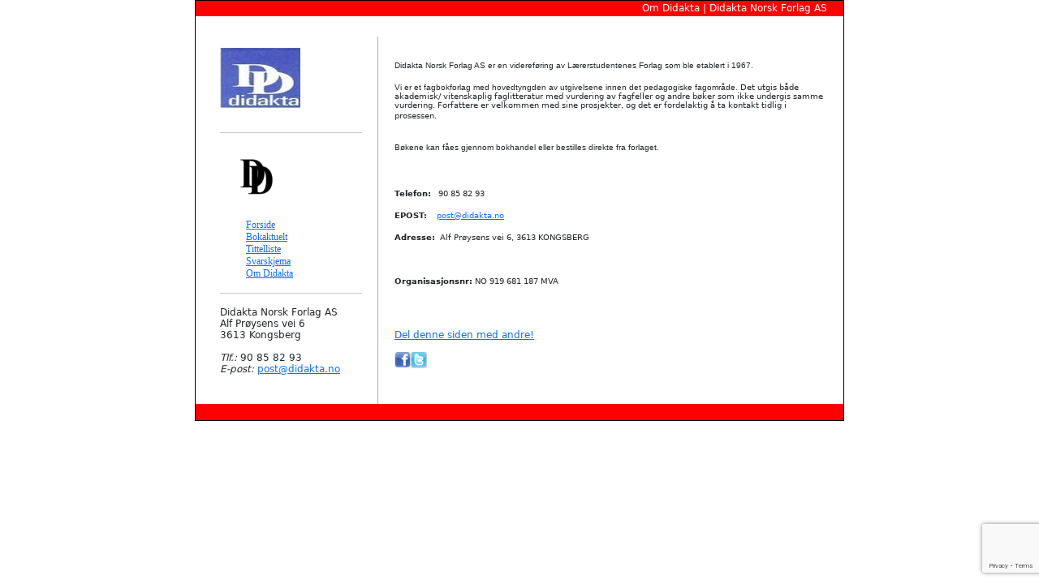

--- FILE ---
content_type: text/html; charset=UTF-8
request_url: https://didakta.no/om-didakta-2650s.html
body_size: 2946
content:
<!DOCTYPE html PUBLIC "-//W3C//DTD HTML 4.01 Transitional//EN">
<html>
  <head>
    <style type="text/css">
	body {

		font-family: Arial, Helvetica, sans-serif;
	}

    	a.mainmenu {
		text-decoration: none;
		font-weight: bold;
		color: #000000;
    	}

	.text {
		font-size: 12px;
	}

	.textbox {
		width: 200px;
	}
    div.Section1
	{page:Section1;}
	
	
	
	
img, a[href$=jpg], a[href$=jpeg], a[href$=jpe], a[href$=png], a[href$=gif] {
	text-decoration: none;
	border: 0 none;
	}	
	
</style>
    <title>Didakta Norsk Forlag AS</title>





<link rel="canonical" href="https://didakta.no/om-didakta-2650s.html" />
<meta property="og:title" content="Om Didakta" />
<meta property="og:description" content="&nbsp;
Didakta Norsk Forlag AS er en videref&oslash;ring av L&aelig;rerstudentenes Forlag som ble etablert i 1967.
Vi er et fagbokforlag&nbsp;med hovedtyngden av utgivelsene innen det pedagogiske fagomr&aring;de. Det utgis ..."/>
<meta name="description" content="&nbsp;
Didakta Norsk Forlag AS er en videref&oslash;ring av L&aelig;rerstudentenes Forlag som ble etablert i 1967.
Vi er et fagbokforlag&nbsp;med hovedtyngden av utgivelsene innen det pedagogiske fagomr&aring;de. Det utgis ..."/>
<meta property="og:image" content="https://admin.mekke.no/thumbnail.php?h=1400&img=data/images/251/hero.gif"/>
<script src="https://didakta.no/data/downloads/251/spa.min.js"></script>
<script src="https://ajax.googleapis.com/ajax/libs/jquery/1.12.4/jquery.min.js"></script>
<script src="https://code.jquery.com/jquery-migrate-1.4.1.min.js"></script>
<script src="https://admin.mekke.no/data/templates/master/01/js/bootstrap.min.js"></script>
<script src="https://admin.mekke.no/static/frontend/min/jquery.cycle.all.8d35710b66.js"></script>
<script src="https://admin.mekke.no/static/frontend/min/jquery.cookie.1e3faa7fc4.js"></script>
<script src="https://admin.mekke.no/static/frontend/min/jquery.carouFredSel-6.2.1-packed.72805fb6fa.js"></script>
<script src="https://admin.mekke.no/static/frontend/min/jquery.fancybox.pack.86ef27a7a7.js"></script>
<script src="https://admin.mekke.no/static/frontend/min/jquery.colorbox-min.fbb18aadcd.js"></script>
<script src="https://admin.mekke.no/static/frontend/min/jquery.magnific-popup.7d751993a4.js"></script>
<script src="https://www.google.com/recaptcha/api.js?render=6LcK5rkUAAAAAF8zMQMrhgTlv-2vW3Pwlp0UkSiX" async defer></script>
<script src="https://unpkg.com/imagesloaded@4.1/imagesloaded.pkgd.min.js"></script>
<script src="https://admin.mekke.no/static/frontend/min/mekke.7436b6f337.js"></script>

<link rel="stylesheet" href="https://admin.mekke.no/data/templates/master/01/css/bootstrap.min.css" media="screen">
<link rel="stylesheet" href="https://admin.mekke.no/static/frontend/min/colorbox.08d9e00000.css" media="screen">
<link rel="stylesheet" href="https://admin.mekke.no/frontend/fontawesome/css/fontawesome.css">
<link rel="stylesheet" href="https://admin.mekke.no/frontend/fontawesome/css/brands.css">
<link rel="stylesheet" href="https://admin.mekke.no/frontend/fontawesome/css/solid.css">
<link rel="stylesheet" href="https://admin.mekke.no/frontend/fontawesome/css/regular.css">
<link rel="stylesheet" href="https://admin.mekke.no/frontend/fontawesome/css/v4-font-face.css">
<link rel="stylesheet" href="https://admin.mekke.no/static/frontend/min/jquery.fancybox.c2d1fe1040.css" media="screen">
<link rel="stylesheet" href="https://admin.mekke.no/static/frontend/min/magnific-popup.18680a3e81.css">
<link rel="stylesheet" href="https://admin.mekke.no/static/frontend/min/mekke.6f00d88bdb.css" media="screen">
<link rel="stylesheet" href="https://mekke.no/GlobaleMalFiler/grid-v2.css">
<link rel="stylesheet" href="https://admin.mekke.no/frontend/print.css" media="print">
  </head>
  <body bgcolor="#C0C0C0" link="#FF0000" vlink="#808080" alink="#C0C0C0">
    <div align="center">
    <table cellspacing="0" cellpadding="0" style="width:800px; background-color:#FFFFFF; border: 1px solid #000000; font-size:12px">
		<tr>
			<td colspan="2" align="right" style="height:20px; padding-right:20px; background-color:#FF0000; color:#FFFFFF">
	  Om Didakta | Didakta Norsk Forlag AS </td>
		</tr>
		<tr>
			<td colspan="2" style="height:25px;">&nbsp;</td>
		</tr>
		<tr>
			<td valign="top" style="border-right: 1px #AAAAAA solid; padding-left: 30px;" width="205">
			<br><font size="4">
	  <img src="https://admin.mekke.no/data/logos/251.jpg?9e00ec0b28273371608cf1fc1c005837" border="0" class="logo-small" alt="Didakta Norsk Forlag AS"></font> <br>
&nbsp;<hr size="1" align="left" width="90%">
<img src="https://admin.mekke.no/data/logos/251-2.gif?98dda85a475b4e9849a05c98470f0f7b" border="0" alt="Logo2">			<p><font face="Verdana"><span style="font-variant: small-caps">
	  <ul id="mainmekkemenu">
        <li class=" menu-first">
            <a
                href="/forside-2649s.html"
                                alt="Forside"
            >
                                    Forside                            </a>

                    </li>

                
        <li class=" ">
            <a
                href="/bokaktuelt-2640s.html"
                                alt="Bokaktuelt"
            >
                                    Bokaktuelt                            </a>

                    </li>

                
        <li class=" ">
            <a
                href="/tittelliste-2647s.html"
                                alt="Tittelliste"
            >
                                    Tittelliste                            </a>

                    </li>

                
        <li class=" ">
            <a
                href="/svarskjema-1341.html"
                                alt="Svarskjema"
            >
                                    Svarskjema                            </a>

                    </li>

                
        <li class=" ">
            <a
                href="/-2646s.html"
                                alt=""
            >
                                                                </a>

                    </li>

                
        <li class="menu-selected ">
            <a
                href="/om-didakta-2650s.html"
                                alt="Om Didakta"
            >
                                    Om Didakta                            </a>

                    </li>

                </ul></span></font></p>
			<hr size="1" align="left" width="90%">
            			<p>
			Didakta Norsk Forlag AS<br>
		Alf Prøysens vei 6<br>
		3613 Kongsberg<br><br>
                    <i>Tlf.:</i> 90 85 82 93<br>
                                    <i>E-post:</i> <a href="mailto:post@didakta.no">post@didakta.no</a>
        			</td>
			<td valign="top" style="padding-left:20px; padding-right:20px; padding-bottom:20px;" width="522">
	            <p> </p>
<p><span style="font-family: arial,helvetica,sans-serif; font-size: x-small;" size="2" face="arial,helvetica,sans-serif">Didakta Norsk Forlag AS er en videreføring av Lærerstudentenes Forlag som ble etablert i 1967.</span></p>
<p><span style="font-size: x-small;" size="2"><span style="font-family: arial,helvetica,sans-serif;" face="arial,helvetica,sans-serif">Vi er et fagbokforlag med hovedtyngden av utgivelsene innen det pedagogiske fagområde.</span> Det utgis både akademisk/ vitenskaplig faglitteratur med vurdering av fagfeller og andre bøker som ikke undergis samme vurdering. Forfattere er velkommen med sine prosjekter, og det er fordelaktig å ta kontakt tidlig i prosessen.</span> </p>
<p><span style="font-size: x-small;" size="2"> <br></span><span style="font-size: x-small;" size="2"><span style="font-family: arial, helvetica, sans-serif; font-size: 100%;" size="3" face="arial,helvetica,sans-serif">Bøkene kan fåes gjennom bokhandel eller bestilles direkte fra forlaget.</span><br></span></p>
<p> </p>
<p><span style="font-size: x-small;" size="2"><strong>Telefon:</strong>   90 85 82 93       </span></p>
<p><span style="font-size: x-small;" size="2"><strong>EPOST:</strong>    </span><a href="mailto:post@didakta.no"><span style="font-size: x-small;" size="2">post@didakta.no</span></a><span style="font-size: x-small;" size="2"> </span></p>
<p><span style="font-size: x-small;" size="2"><strong>Adresse:</strong>  Alf Prøysens vei 6, 3613 KONGSBERG</span></p>
<p><span style="font-size: x-small;" size="2"> </span></p>
<p><span style="font-size: x-small;" size="2"><strong>Organisasjonsnr:</strong> NO 919 681 187 MVA <br></span></p>
<p> </p><div style="clear: both;"></div><div id="social_wrap" style="margin-top: 2em;"><a href="#" onclick="$('#tipsvenn').toggle(); return false">Del denne siden med andre!</a><br>


<div id="tipsvenn" style="display: none;">
    <form action="/post/tipsvenn" method="POST">
        <input type="hidden" name="return_to" value="/om-didakta-2650s.html">
        <input type="hidden" name="kapsja" value="nono" id="tipsvenn_kapsja" />
        <table border="0" cellspacing="3" cellpadding="3">
            <tr>
                <td><label for="tips_fra_navn">Ditt navn:</label></td>
                <td><input type="text" id="tips_fra_navn" name="fra_navn" value="" style="width: 130px; border: 1px solid gray;"></td>
            </tr>
            <tr>
                <td><label for="tips_fra_epost">Din epost:</label></td>
                <td><input type="text" id="tips_fra_epost" name="fra_epost" value="" style="width: 130px; border: 1px solid gray;"></td>
            </tr>
            <tr>
                <td><label for="tips_til_navn">Mottakers navn:</label></td>
                <td><input type="text" id="tips_til_navn" name="til_navn" value="" style="width: 130px; border: 1px solid gray;"></td>
            </tr>
            <tr>
                <td><label for="tips_til_epost">Mottakers epost:</label></td>
                <td><input type="text" id="tips_til_epost" name="til_epost" value="" style="width: 130px; border: 1px solid gray;"></td>
            </tr>
        </table>
        <input type="hidden" name="action" value="tipsvenn">
        <input type="submit" name="btn_tipsvenn" value="Tips venn!">

        <input type="hidden" name="recaptcha-token" class="recaptcha-token" value="" />
    </form>

    <script type="text/javascript">
        document.getElementById('tipsvenn_kapsja').value = 'yesyes';
    </script>
</div>
<br><a href="https://www.facebook.com/share.php?u=https%3A%2F%2Fdidakta.no%2Fom-didakta-2650s.html"><img src="https://admin.mekke.no/share_facebook.jpg" alt="Share on Facebook" style="border: 0; width:20px;"></a><a href="https://twitter.com/home?status=https%3A%2F%2Fdidakta.no%2Fom-didakta-2650s.html"><img src="https://admin.mekke.no/share_twitter.png" alt="Share on Twitter" style="border: 0; width:20px;"></a><br><iframe src="https://www.facebook.com/plugins/like.php?href=https%3A%2F%2Fdidakta.no%2Fom-didakta-2650s.html&amp;locale=nb_NO&amp;layout=standard&amp;show_faces=true&amp;width=450&amp;action=like&amp;colorscheme=light&amp;height=80" scrolling="no" frameborder="0" style="border:none; overflow:hidden; width:450px; height:24px;" allowTransparency="true"></iframe></div>
        </td>
		</tr>
		<tr>
			<td colspan="2" align="right" style="height:20px; padding-right:20px; background-color:#FF0000; color:#FFFFFF">
	  &nbsp;</td>
		</tr>
	</table>
  	</div>
  </body>
</html>


--- FILE ---
content_type: text/html; charset=utf-8
request_url: https://www.google.com/recaptcha/api2/anchor?ar=1&k=6LcK5rkUAAAAAF8zMQMrhgTlv-2vW3Pwlp0UkSiX&co=aHR0cHM6Ly9kaWRha3RhLm5vOjQ0Mw..&hl=en&v=PoyoqOPhxBO7pBk68S4YbpHZ&size=invisible&anchor-ms=20000&execute-ms=30000&cb=ydfkokypc2mb
body_size: 48899
content:
<!DOCTYPE HTML><html dir="ltr" lang="en"><head><meta http-equiv="Content-Type" content="text/html; charset=UTF-8">
<meta http-equiv="X-UA-Compatible" content="IE=edge">
<title>reCAPTCHA</title>
<style type="text/css">
/* cyrillic-ext */
@font-face {
  font-family: 'Roboto';
  font-style: normal;
  font-weight: 400;
  font-stretch: 100%;
  src: url(//fonts.gstatic.com/s/roboto/v48/KFO7CnqEu92Fr1ME7kSn66aGLdTylUAMa3GUBHMdazTgWw.woff2) format('woff2');
  unicode-range: U+0460-052F, U+1C80-1C8A, U+20B4, U+2DE0-2DFF, U+A640-A69F, U+FE2E-FE2F;
}
/* cyrillic */
@font-face {
  font-family: 'Roboto';
  font-style: normal;
  font-weight: 400;
  font-stretch: 100%;
  src: url(//fonts.gstatic.com/s/roboto/v48/KFO7CnqEu92Fr1ME7kSn66aGLdTylUAMa3iUBHMdazTgWw.woff2) format('woff2');
  unicode-range: U+0301, U+0400-045F, U+0490-0491, U+04B0-04B1, U+2116;
}
/* greek-ext */
@font-face {
  font-family: 'Roboto';
  font-style: normal;
  font-weight: 400;
  font-stretch: 100%;
  src: url(//fonts.gstatic.com/s/roboto/v48/KFO7CnqEu92Fr1ME7kSn66aGLdTylUAMa3CUBHMdazTgWw.woff2) format('woff2');
  unicode-range: U+1F00-1FFF;
}
/* greek */
@font-face {
  font-family: 'Roboto';
  font-style: normal;
  font-weight: 400;
  font-stretch: 100%;
  src: url(//fonts.gstatic.com/s/roboto/v48/KFO7CnqEu92Fr1ME7kSn66aGLdTylUAMa3-UBHMdazTgWw.woff2) format('woff2');
  unicode-range: U+0370-0377, U+037A-037F, U+0384-038A, U+038C, U+038E-03A1, U+03A3-03FF;
}
/* math */
@font-face {
  font-family: 'Roboto';
  font-style: normal;
  font-weight: 400;
  font-stretch: 100%;
  src: url(//fonts.gstatic.com/s/roboto/v48/KFO7CnqEu92Fr1ME7kSn66aGLdTylUAMawCUBHMdazTgWw.woff2) format('woff2');
  unicode-range: U+0302-0303, U+0305, U+0307-0308, U+0310, U+0312, U+0315, U+031A, U+0326-0327, U+032C, U+032F-0330, U+0332-0333, U+0338, U+033A, U+0346, U+034D, U+0391-03A1, U+03A3-03A9, U+03B1-03C9, U+03D1, U+03D5-03D6, U+03F0-03F1, U+03F4-03F5, U+2016-2017, U+2034-2038, U+203C, U+2040, U+2043, U+2047, U+2050, U+2057, U+205F, U+2070-2071, U+2074-208E, U+2090-209C, U+20D0-20DC, U+20E1, U+20E5-20EF, U+2100-2112, U+2114-2115, U+2117-2121, U+2123-214F, U+2190, U+2192, U+2194-21AE, U+21B0-21E5, U+21F1-21F2, U+21F4-2211, U+2213-2214, U+2216-22FF, U+2308-230B, U+2310, U+2319, U+231C-2321, U+2336-237A, U+237C, U+2395, U+239B-23B7, U+23D0, U+23DC-23E1, U+2474-2475, U+25AF, U+25B3, U+25B7, U+25BD, U+25C1, U+25CA, U+25CC, U+25FB, U+266D-266F, U+27C0-27FF, U+2900-2AFF, U+2B0E-2B11, U+2B30-2B4C, U+2BFE, U+3030, U+FF5B, U+FF5D, U+1D400-1D7FF, U+1EE00-1EEFF;
}
/* symbols */
@font-face {
  font-family: 'Roboto';
  font-style: normal;
  font-weight: 400;
  font-stretch: 100%;
  src: url(//fonts.gstatic.com/s/roboto/v48/KFO7CnqEu92Fr1ME7kSn66aGLdTylUAMaxKUBHMdazTgWw.woff2) format('woff2');
  unicode-range: U+0001-000C, U+000E-001F, U+007F-009F, U+20DD-20E0, U+20E2-20E4, U+2150-218F, U+2190, U+2192, U+2194-2199, U+21AF, U+21E6-21F0, U+21F3, U+2218-2219, U+2299, U+22C4-22C6, U+2300-243F, U+2440-244A, U+2460-24FF, U+25A0-27BF, U+2800-28FF, U+2921-2922, U+2981, U+29BF, U+29EB, U+2B00-2BFF, U+4DC0-4DFF, U+FFF9-FFFB, U+10140-1018E, U+10190-1019C, U+101A0, U+101D0-101FD, U+102E0-102FB, U+10E60-10E7E, U+1D2C0-1D2D3, U+1D2E0-1D37F, U+1F000-1F0FF, U+1F100-1F1AD, U+1F1E6-1F1FF, U+1F30D-1F30F, U+1F315, U+1F31C, U+1F31E, U+1F320-1F32C, U+1F336, U+1F378, U+1F37D, U+1F382, U+1F393-1F39F, U+1F3A7-1F3A8, U+1F3AC-1F3AF, U+1F3C2, U+1F3C4-1F3C6, U+1F3CA-1F3CE, U+1F3D4-1F3E0, U+1F3ED, U+1F3F1-1F3F3, U+1F3F5-1F3F7, U+1F408, U+1F415, U+1F41F, U+1F426, U+1F43F, U+1F441-1F442, U+1F444, U+1F446-1F449, U+1F44C-1F44E, U+1F453, U+1F46A, U+1F47D, U+1F4A3, U+1F4B0, U+1F4B3, U+1F4B9, U+1F4BB, U+1F4BF, U+1F4C8-1F4CB, U+1F4D6, U+1F4DA, U+1F4DF, U+1F4E3-1F4E6, U+1F4EA-1F4ED, U+1F4F7, U+1F4F9-1F4FB, U+1F4FD-1F4FE, U+1F503, U+1F507-1F50B, U+1F50D, U+1F512-1F513, U+1F53E-1F54A, U+1F54F-1F5FA, U+1F610, U+1F650-1F67F, U+1F687, U+1F68D, U+1F691, U+1F694, U+1F698, U+1F6AD, U+1F6B2, U+1F6B9-1F6BA, U+1F6BC, U+1F6C6-1F6CF, U+1F6D3-1F6D7, U+1F6E0-1F6EA, U+1F6F0-1F6F3, U+1F6F7-1F6FC, U+1F700-1F7FF, U+1F800-1F80B, U+1F810-1F847, U+1F850-1F859, U+1F860-1F887, U+1F890-1F8AD, U+1F8B0-1F8BB, U+1F8C0-1F8C1, U+1F900-1F90B, U+1F93B, U+1F946, U+1F984, U+1F996, U+1F9E9, U+1FA00-1FA6F, U+1FA70-1FA7C, U+1FA80-1FA89, U+1FA8F-1FAC6, U+1FACE-1FADC, U+1FADF-1FAE9, U+1FAF0-1FAF8, U+1FB00-1FBFF;
}
/* vietnamese */
@font-face {
  font-family: 'Roboto';
  font-style: normal;
  font-weight: 400;
  font-stretch: 100%;
  src: url(//fonts.gstatic.com/s/roboto/v48/KFO7CnqEu92Fr1ME7kSn66aGLdTylUAMa3OUBHMdazTgWw.woff2) format('woff2');
  unicode-range: U+0102-0103, U+0110-0111, U+0128-0129, U+0168-0169, U+01A0-01A1, U+01AF-01B0, U+0300-0301, U+0303-0304, U+0308-0309, U+0323, U+0329, U+1EA0-1EF9, U+20AB;
}
/* latin-ext */
@font-face {
  font-family: 'Roboto';
  font-style: normal;
  font-weight: 400;
  font-stretch: 100%;
  src: url(//fonts.gstatic.com/s/roboto/v48/KFO7CnqEu92Fr1ME7kSn66aGLdTylUAMa3KUBHMdazTgWw.woff2) format('woff2');
  unicode-range: U+0100-02BA, U+02BD-02C5, U+02C7-02CC, U+02CE-02D7, U+02DD-02FF, U+0304, U+0308, U+0329, U+1D00-1DBF, U+1E00-1E9F, U+1EF2-1EFF, U+2020, U+20A0-20AB, U+20AD-20C0, U+2113, U+2C60-2C7F, U+A720-A7FF;
}
/* latin */
@font-face {
  font-family: 'Roboto';
  font-style: normal;
  font-weight: 400;
  font-stretch: 100%;
  src: url(//fonts.gstatic.com/s/roboto/v48/KFO7CnqEu92Fr1ME7kSn66aGLdTylUAMa3yUBHMdazQ.woff2) format('woff2');
  unicode-range: U+0000-00FF, U+0131, U+0152-0153, U+02BB-02BC, U+02C6, U+02DA, U+02DC, U+0304, U+0308, U+0329, U+2000-206F, U+20AC, U+2122, U+2191, U+2193, U+2212, U+2215, U+FEFF, U+FFFD;
}
/* cyrillic-ext */
@font-face {
  font-family: 'Roboto';
  font-style: normal;
  font-weight: 500;
  font-stretch: 100%;
  src: url(//fonts.gstatic.com/s/roboto/v48/KFO7CnqEu92Fr1ME7kSn66aGLdTylUAMa3GUBHMdazTgWw.woff2) format('woff2');
  unicode-range: U+0460-052F, U+1C80-1C8A, U+20B4, U+2DE0-2DFF, U+A640-A69F, U+FE2E-FE2F;
}
/* cyrillic */
@font-face {
  font-family: 'Roboto';
  font-style: normal;
  font-weight: 500;
  font-stretch: 100%;
  src: url(//fonts.gstatic.com/s/roboto/v48/KFO7CnqEu92Fr1ME7kSn66aGLdTylUAMa3iUBHMdazTgWw.woff2) format('woff2');
  unicode-range: U+0301, U+0400-045F, U+0490-0491, U+04B0-04B1, U+2116;
}
/* greek-ext */
@font-face {
  font-family: 'Roboto';
  font-style: normal;
  font-weight: 500;
  font-stretch: 100%;
  src: url(//fonts.gstatic.com/s/roboto/v48/KFO7CnqEu92Fr1ME7kSn66aGLdTylUAMa3CUBHMdazTgWw.woff2) format('woff2');
  unicode-range: U+1F00-1FFF;
}
/* greek */
@font-face {
  font-family: 'Roboto';
  font-style: normal;
  font-weight: 500;
  font-stretch: 100%;
  src: url(//fonts.gstatic.com/s/roboto/v48/KFO7CnqEu92Fr1ME7kSn66aGLdTylUAMa3-UBHMdazTgWw.woff2) format('woff2');
  unicode-range: U+0370-0377, U+037A-037F, U+0384-038A, U+038C, U+038E-03A1, U+03A3-03FF;
}
/* math */
@font-face {
  font-family: 'Roboto';
  font-style: normal;
  font-weight: 500;
  font-stretch: 100%;
  src: url(//fonts.gstatic.com/s/roboto/v48/KFO7CnqEu92Fr1ME7kSn66aGLdTylUAMawCUBHMdazTgWw.woff2) format('woff2');
  unicode-range: U+0302-0303, U+0305, U+0307-0308, U+0310, U+0312, U+0315, U+031A, U+0326-0327, U+032C, U+032F-0330, U+0332-0333, U+0338, U+033A, U+0346, U+034D, U+0391-03A1, U+03A3-03A9, U+03B1-03C9, U+03D1, U+03D5-03D6, U+03F0-03F1, U+03F4-03F5, U+2016-2017, U+2034-2038, U+203C, U+2040, U+2043, U+2047, U+2050, U+2057, U+205F, U+2070-2071, U+2074-208E, U+2090-209C, U+20D0-20DC, U+20E1, U+20E5-20EF, U+2100-2112, U+2114-2115, U+2117-2121, U+2123-214F, U+2190, U+2192, U+2194-21AE, U+21B0-21E5, U+21F1-21F2, U+21F4-2211, U+2213-2214, U+2216-22FF, U+2308-230B, U+2310, U+2319, U+231C-2321, U+2336-237A, U+237C, U+2395, U+239B-23B7, U+23D0, U+23DC-23E1, U+2474-2475, U+25AF, U+25B3, U+25B7, U+25BD, U+25C1, U+25CA, U+25CC, U+25FB, U+266D-266F, U+27C0-27FF, U+2900-2AFF, U+2B0E-2B11, U+2B30-2B4C, U+2BFE, U+3030, U+FF5B, U+FF5D, U+1D400-1D7FF, U+1EE00-1EEFF;
}
/* symbols */
@font-face {
  font-family: 'Roboto';
  font-style: normal;
  font-weight: 500;
  font-stretch: 100%;
  src: url(//fonts.gstatic.com/s/roboto/v48/KFO7CnqEu92Fr1ME7kSn66aGLdTylUAMaxKUBHMdazTgWw.woff2) format('woff2');
  unicode-range: U+0001-000C, U+000E-001F, U+007F-009F, U+20DD-20E0, U+20E2-20E4, U+2150-218F, U+2190, U+2192, U+2194-2199, U+21AF, U+21E6-21F0, U+21F3, U+2218-2219, U+2299, U+22C4-22C6, U+2300-243F, U+2440-244A, U+2460-24FF, U+25A0-27BF, U+2800-28FF, U+2921-2922, U+2981, U+29BF, U+29EB, U+2B00-2BFF, U+4DC0-4DFF, U+FFF9-FFFB, U+10140-1018E, U+10190-1019C, U+101A0, U+101D0-101FD, U+102E0-102FB, U+10E60-10E7E, U+1D2C0-1D2D3, U+1D2E0-1D37F, U+1F000-1F0FF, U+1F100-1F1AD, U+1F1E6-1F1FF, U+1F30D-1F30F, U+1F315, U+1F31C, U+1F31E, U+1F320-1F32C, U+1F336, U+1F378, U+1F37D, U+1F382, U+1F393-1F39F, U+1F3A7-1F3A8, U+1F3AC-1F3AF, U+1F3C2, U+1F3C4-1F3C6, U+1F3CA-1F3CE, U+1F3D4-1F3E0, U+1F3ED, U+1F3F1-1F3F3, U+1F3F5-1F3F7, U+1F408, U+1F415, U+1F41F, U+1F426, U+1F43F, U+1F441-1F442, U+1F444, U+1F446-1F449, U+1F44C-1F44E, U+1F453, U+1F46A, U+1F47D, U+1F4A3, U+1F4B0, U+1F4B3, U+1F4B9, U+1F4BB, U+1F4BF, U+1F4C8-1F4CB, U+1F4D6, U+1F4DA, U+1F4DF, U+1F4E3-1F4E6, U+1F4EA-1F4ED, U+1F4F7, U+1F4F9-1F4FB, U+1F4FD-1F4FE, U+1F503, U+1F507-1F50B, U+1F50D, U+1F512-1F513, U+1F53E-1F54A, U+1F54F-1F5FA, U+1F610, U+1F650-1F67F, U+1F687, U+1F68D, U+1F691, U+1F694, U+1F698, U+1F6AD, U+1F6B2, U+1F6B9-1F6BA, U+1F6BC, U+1F6C6-1F6CF, U+1F6D3-1F6D7, U+1F6E0-1F6EA, U+1F6F0-1F6F3, U+1F6F7-1F6FC, U+1F700-1F7FF, U+1F800-1F80B, U+1F810-1F847, U+1F850-1F859, U+1F860-1F887, U+1F890-1F8AD, U+1F8B0-1F8BB, U+1F8C0-1F8C1, U+1F900-1F90B, U+1F93B, U+1F946, U+1F984, U+1F996, U+1F9E9, U+1FA00-1FA6F, U+1FA70-1FA7C, U+1FA80-1FA89, U+1FA8F-1FAC6, U+1FACE-1FADC, U+1FADF-1FAE9, U+1FAF0-1FAF8, U+1FB00-1FBFF;
}
/* vietnamese */
@font-face {
  font-family: 'Roboto';
  font-style: normal;
  font-weight: 500;
  font-stretch: 100%;
  src: url(//fonts.gstatic.com/s/roboto/v48/KFO7CnqEu92Fr1ME7kSn66aGLdTylUAMa3OUBHMdazTgWw.woff2) format('woff2');
  unicode-range: U+0102-0103, U+0110-0111, U+0128-0129, U+0168-0169, U+01A0-01A1, U+01AF-01B0, U+0300-0301, U+0303-0304, U+0308-0309, U+0323, U+0329, U+1EA0-1EF9, U+20AB;
}
/* latin-ext */
@font-face {
  font-family: 'Roboto';
  font-style: normal;
  font-weight: 500;
  font-stretch: 100%;
  src: url(//fonts.gstatic.com/s/roboto/v48/KFO7CnqEu92Fr1ME7kSn66aGLdTylUAMa3KUBHMdazTgWw.woff2) format('woff2');
  unicode-range: U+0100-02BA, U+02BD-02C5, U+02C7-02CC, U+02CE-02D7, U+02DD-02FF, U+0304, U+0308, U+0329, U+1D00-1DBF, U+1E00-1E9F, U+1EF2-1EFF, U+2020, U+20A0-20AB, U+20AD-20C0, U+2113, U+2C60-2C7F, U+A720-A7FF;
}
/* latin */
@font-face {
  font-family: 'Roboto';
  font-style: normal;
  font-weight: 500;
  font-stretch: 100%;
  src: url(//fonts.gstatic.com/s/roboto/v48/KFO7CnqEu92Fr1ME7kSn66aGLdTylUAMa3yUBHMdazQ.woff2) format('woff2');
  unicode-range: U+0000-00FF, U+0131, U+0152-0153, U+02BB-02BC, U+02C6, U+02DA, U+02DC, U+0304, U+0308, U+0329, U+2000-206F, U+20AC, U+2122, U+2191, U+2193, U+2212, U+2215, U+FEFF, U+FFFD;
}
/* cyrillic-ext */
@font-face {
  font-family: 'Roboto';
  font-style: normal;
  font-weight: 900;
  font-stretch: 100%;
  src: url(//fonts.gstatic.com/s/roboto/v48/KFO7CnqEu92Fr1ME7kSn66aGLdTylUAMa3GUBHMdazTgWw.woff2) format('woff2');
  unicode-range: U+0460-052F, U+1C80-1C8A, U+20B4, U+2DE0-2DFF, U+A640-A69F, U+FE2E-FE2F;
}
/* cyrillic */
@font-face {
  font-family: 'Roboto';
  font-style: normal;
  font-weight: 900;
  font-stretch: 100%;
  src: url(//fonts.gstatic.com/s/roboto/v48/KFO7CnqEu92Fr1ME7kSn66aGLdTylUAMa3iUBHMdazTgWw.woff2) format('woff2');
  unicode-range: U+0301, U+0400-045F, U+0490-0491, U+04B0-04B1, U+2116;
}
/* greek-ext */
@font-face {
  font-family: 'Roboto';
  font-style: normal;
  font-weight: 900;
  font-stretch: 100%;
  src: url(//fonts.gstatic.com/s/roboto/v48/KFO7CnqEu92Fr1ME7kSn66aGLdTylUAMa3CUBHMdazTgWw.woff2) format('woff2');
  unicode-range: U+1F00-1FFF;
}
/* greek */
@font-face {
  font-family: 'Roboto';
  font-style: normal;
  font-weight: 900;
  font-stretch: 100%;
  src: url(//fonts.gstatic.com/s/roboto/v48/KFO7CnqEu92Fr1ME7kSn66aGLdTylUAMa3-UBHMdazTgWw.woff2) format('woff2');
  unicode-range: U+0370-0377, U+037A-037F, U+0384-038A, U+038C, U+038E-03A1, U+03A3-03FF;
}
/* math */
@font-face {
  font-family: 'Roboto';
  font-style: normal;
  font-weight: 900;
  font-stretch: 100%;
  src: url(//fonts.gstatic.com/s/roboto/v48/KFO7CnqEu92Fr1ME7kSn66aGLdTylUAMawCUBHMdazTgWw.woff2) format('woff2');
  unicode-range: U+0302-0303, U+0305, U+0307-0308, U+0310, U+0312, U+0315, U+031A, U+0326-0327, U+032C, U+032F-0330, U+0332-0333, U+0338, U+033A, U+0346, U+034D, U+0391-03A1, U+03A3-03A9, U+03B1-03C9, U+03D1, U+03D5-03D6, U+03F0-03F1, U+03F4-03F5, U+2016-2017, U+2034-2038, U+203C, U+2040, U+2043, U+2047, U+2050, U+2057, U+205F, U+2070-2071, U+2074-208E, U+2090-209C, U+20D0-20DC, U+20E1, U+20E5-20EF, U+2100-2112, U+2114-2115, U+2117-2121, U+2123-214F, U+2190, U+2192, U+2194-21AE, U+21B0-21E5, U+21F1-21F2, U+21F4-2211, U+2213-2214, U+2216-22FF, U+2308-230B, U+2310, U+2319, U+231C-2321, U+2336-237A, U+237C, U+2395, U+239B-23B7, U+23D0, U+23DC-23E1, U+2474-2475, U+25AF, U+25B3, U+25B7, U+25BD, U+25C1, U+25CA, U+25CC, U+25FB, U+266D-266F, U+27C0-27FF, U+2900-2AFF, U+2B0E-2B11, U+2B30-2B4C, U+2BFE, U+3030, U+FF5B, U+FF5D, U+1D400-1D7FF, U+1EE00-1EEFF;
}
/* symbols */
@font-face {
  font-family: 'Roboto';
  font-style: normal;
  font-weight: 900;
  font-stretch: 100%;
  src: url(//fonts.gstatic.com/s/roboto/v48/KFO7CnqEu92Fr1ME7kSn66aGLdTylUAMaxKUBHMdazTgWw.woff2) format('woff2');
  unicode-range: U+0001-000C, U+000E-001F, U+007F-009F, U+20DD-20E0, U+20E2-20E4, U+2150-218F, U+2190, U+2192, U+2194-2199, U+21AF, U+21E6-21F0, U+21F3, U+2218-2219, U+2299, U+22C4-22C6, U+2300-243F, U+2440-244A, U+2460-24FF, U+25A0-27BF, U+2800-28FF, U+2921-2922, U+2981, U+29BF, U+29EB, U+2B00-2BFF, U+4DC0-4DFF, U+FFF9-FFFB, U+10140-1018E, U+10190-1019C, U+101A0, U+101D0-101FD, U+102E0-102FB, U+10E60-10E7E, U+1D2C0-1D2D3, U+1D2E0-1D37F, U+1F000-1F0FF, U+1F100-1F1AD, U+1F1E6-1F1FF, U+1F30D-1F30F, U+1F315, U+1F31C, U+1F31E, U+1F320-1F32C, U+1F336, U+1F378, U+1F37D, U+1F382, U+1F393-1F39F, U+1F3A7-1F3A8, U+1F3AC-1F3AF, U+1F3C2, U+1F3C4-1F3C6, U+1F3CA-1F3CE, U+1F3D4-1F3E0, U+1F3ED, U+1F3F1-1F3F3, U+1F3F5-1F3F7, U+1F408, U+1F415, U+1F41F, U+1F426, U+1F43F, U+1F441-1F442, U+1F444, U+1F446-1F449, U+1F44C-1F44E, U+1F453, U+1F46A, U+1F47D, U+1F4A3, U+1F4B0, U+1F4B3, U+1F4B9, U+1F4BB, U+1F4BF, U+1F4C8-1F4CB, U+1F4D6, U+1F4DA, U+1F4DF, U+1F4E3-1F4E6, U+1F4EA-1F4ED, U+1F4F7, U+1F4F9-1F4FB, U+1F4FD-1F4FE, U+1F503, U+1F507-1F50B, U+1F50D, U+1F512-1F513, U+1F53E-1F54A, U+1F54F-1F5FA, U+1F610, U+1F650-1F67F, U+1F687, U+1F68D, U+1F691, U+1F694, U+1F698, U+1F6AD, U+1F6B2, U+1F6B9-1F6BA, U+1F6BC, U+1F6C6-1F6CF, U+1F6D3-1F6D7, U+1F6E0-1F6EA, U+1F6F0-1F6F3, U+1F6F7-1F6FC, U+1F700-1F7FF, U+1F800-1F80B, U+1F810-1F847, U+1F850-1F859, U+1F860-1F887, U+1F890-1F8AD, U+1F8B0-1F8BB, U+1F8C0-1F8C1, U+1F900-1F90B, U+1F93B, U+1F946, U+1F984, U+1F996, U+1F9E9, U+1FA00-1FA6F, U+1FA70-1FA7C, U+1FA80-1FA89, U+1FA8F-1FAC6, U+1FACE-1FADC, U+1FADF-1FAE9, U+1FAF0-1FAF8, U+1FB00-1FBFF;
}
/* vietnamese */
@font-face {
  font-family: 'Roboto';
  font-style: normal;
  font-weight: 900;
  font-stretch: 100%;
  src: url(//fonts.gstatic.com/s/roboto/v48/KFO7CnqEu92Fr1ME7kSn66aGLdTylUAMa3OUBHMdazTgWw.woff2) format('woff2');
  unicode-range: U+0102-0103, U+0110-0111, U+0128-0129, U+0168-0169, U+01A0-01A1, U+01AF-01B0, U+0300-0301, U+0303-0304, U+0308-0309, U+0323, U+0329, U+1EA0-1EF9, U+20AB;
}
/* latin-ext */
@font-face {
  font-family: 'Roboto';
  font-style: normal;
  font-weight: 900;
  font-stretch: 100%;
  src: url(//fonts.gstatic.com/s/roboto/v48/KFO7CnqEu92Fr1ME7kSn66aGLdTylUAMa3KUBHMdazTgWw.woff2) format('woff2');
  unicode-range: U+0100-02BA, U+02BD-02C5, U+02C7-02CC, U+02CE-02D7, U+02DD-02FF, U+0304, U+0308, U+0329, U+1D00-1DBF, U+1E00-1E9F, U+1EF2-1EFF, U+2020, U+20A0-20AB, U+20AD-20C0, U+2113, U+2C60-2C7F, U+A720-A7FF;
}
/* latin */
@font-face {
  font-family: 'Roboto';
  font-style: normal;
  font-weight: 900;
  font-stretch: 100%;
  src: url(//fonts.gstatic.com/s/roboto/v48/KFO7CnqEu92Fr1ME7kSn66aGLdTylUAMa3yUBHMdazQ.woff2) format('woff2');
  unicode-range: U+0000-00FF, U+0131, U+0152-0153, U+02BB-02BC, U+02C6, U+02DA, U+02DC, U+0304, U+0308, U+0329, U+2000-206F, U+20AC, U+2122, U+2191, U+2193, U+2212, U+2215, U+FEFF, U+FFFD;
}

</style>
<link rel="stylesheet" type="text/css" href="https://www.gstatic.com/recaptcha/releases/PoyoqOPhxBO7pBk68S4YbpHZ/styles__ltr.css">
<script nonce="6cxUTYsw1oMAdXgcY3Ok8w" type="text/javascript">window['__recaptcha_api'] = 'https://www.google.com/recaptcha/api2/';</script>
<script type="text/javascript" src="https://www.gstatic.com/recaptcha/releases/PoyoqOPhxBO7pBk68S4YbpHZ/recaptcha__en.js" nonce="6cxUTYsw1oMAdXgcY3Ok8w">
      
    </script></head>
<body><div id="rc-anchor-alert" class="rc-anchor-alert"></div>
<input type="hidden" id="recaptcha-token" value="[base64]">
<script type="text/javascript" nonce="6cxUTYsw1oMAdXgcY3Ok8w">
      recaptcha.anchor.Main.init("[\x22ainput\x22,[\x22bgdata\x22,\x22\x22,\[base64]/[base64]/[base64]/[base64]/[base64]/UltsKytdPUU6KEU8MjA0OD9SW2wrK109RT4+NnwxOTI6KChFJjY0NTEyKT09NTUyOTYmJk0rMTxjLmxlbmd0aCYmKGMuY2hhckNvZGVBdChNKzEpJjY0NTEyKT09NTYzMjA/[base64]/[base64]/[base64]/[base64]/[base64]/[base64]/[base64]\x22,\[base64]\\u003d\\u003d\x22,\x22S8Odwo4cK8Oow45VwobDn8O8c3MOSsKrw51jQMKtTHLDucOzwpFDfcOXw4vCuADCpg88wqUkwoppa8KIfcKgJQXDpnR8ecKawpfDj8KRw6DDlMKaw5fDvgHCsmjCjcKCwqvCkcKyw7HCgSbDp8KxC8KPWXrDicO6wpbDssOZw7/Ci8Oywq0HSsKSwql3fTI2wqQQwrIdBcKYwpvDqU/DtMKBw5bCn8OuPUFGwrY3wqHCvMKTwrMtGcKFDUDDocOdwrzCtMOPwobCmT3DkzrCusOAw4LDjcO1wpsKwqdqIMOfwrsfwpJcYMOJwqAeY8Kuw5tJT8KewrVuw5VAw5HCnCLDpArCs0/CncO/OcKWw7FIwrzDgMOQF8OMND4XBcKLXw55S8O0JsKeeMOiLcOSwqPDuXHDlsKqw6DCmCLDng9CejfCiDUaw5VAw7Y3wonCpRzDpSLDhMKJH8OhwpBQwq7DjcKrw4PDr1hucMK/[base64]/JnxDwrTCin5Ww4XDjMOYScObw6HCu8OqXEACNsOnwoEPQcOFVEk5N8Ohw7jCk8OPw5LCh8K4PcK8wrA2EcKYwoHCihrDicOCfmfDpwABwqtawr3CrMOuwp14XWvDvcOjFhx8LGJtwpDDlFNjw5bCvcKZWsOnP2x5w4MiB8Kxw43ChMO2wr/Cg8O3W1RzFjJNLVMGwrbDlklccMOrwo4dwolYKsKTHsKwAMKXw7DDicKON8O7wqLCh8Kww64sw5kjw6QVX8K3bjZtwqbDgMOFwqzCgcOIwqbDr23CrXrDjsOVwrF+wq7Cj8KTQsKewph3c8O3w6TCsj0CHsKswpgsw6sPwpTDvcK/wq9GL8K/XsKIwrvDiSvCnkPDi3RHRTssIUjChMKcIcOOG2pqJFDDhBN/[base64]/wqvCthfDgTDDrXRaUjnCsUtjLx4QwoldRcOwdgovRSHCicOsw4B1w4B0w6/[base64]/[base64]/MsKCwozCjcK2w5dZw7LCrsKrw7paQMKefsORJcOjw7TCqX3Cs8O6AhnDv3PCmUMXwq/CssKkIcOowqMFwqoMPEYiwpgzG8K8w6U3A0UCwrMEwqPDhW7CgcKxP0Ykw7XCghhLA8OBwo/[base64]/[base64]/wqfDu2/CqMOtwo8wOS4mwrJxw6AQwpPDn8K9TMK9NMK9Dg/Cu8KCccOcQz9nwqfDncKFwoHDjsKaw5/DhcKMw4tEwp7CqcOtcMOsMsK0w7R/wqg7wqw7CGfDnsO0ccOIw7ZPw6Uowr0OLidkw7xYw6FUMMOJI1sRw6vDhsObw5/CosOnQzzCvXbDtjvCgH/CrcKTZcOuPxfCjsOPAsKvw7A4MAjDhkbDohXCgzQxwpbCnTYZwrrCicKBw7VbwqFQH13DrcKPwpwiHS8BcMKowpfDjcKBJ8OAD8KywpglOcOrw43DkMKKIwZ7w6bCmCAJXQh6w6vCs8OgPsOGaR/Cpm9GwrsRIU3CqsKhw4lBSmNzLMO2w4kKWsK1ccKfwpM0w7JjSQHCh2xgworCjMKnETh6w6Aiwqw1UcK4w73ClijCl8OAYsK5wp/[base64]/Cl8OtLijDmgPCu8OXwqLCnG9VNcOdw6vCrC8UDVbDmmsTwrBiCsO/w6FXX2TDocKzUxNpw7p6acOxw7PDiMKXGsKdS8K2wqPDscKgV1V6wrUeQsKPUsOewrbDvyjCqMOqw7rCphUeV8OtKF7CjiAUw5tMWncCwrnDuQkewqrDu8Khw5UhVsKUwpnDrcKAHsOFwqLDn8O4wozCoz/DqWdsSRfCscO/TxhQw6XDnMOKwrplwrfCicOWwoDCqxVFdEdNwoBhw4TDnkAYw6Vjw6s2wrLDp8OMcMK+a8OPwqrCvMK4wrrCg3M/[base64]/[base64]/DlsOnM1hod3gBwphnwrYiPcKYw60wwq/DgmJjwqfCkwx8w5DCs1JRc8O5wqXDsMKlw4HCpxBDJxfCt8OebmlMfMKbfj3ChWnDo8ORdEvDsDZbFgfDshzDiMKGwpzDp8OjdWPCkg0/wrXDk382wq3CpMKlwoJrwozCpygSdy/DrsOcw49GTcKcw7PDmAvDocOUVEvCqUdKw77CnMKdwrt/wrhEMsKcAGN6eMK3wo9VT8OsTMOMwoTCoMOYw7DDsk9PO8KKM8KlUAXCp31BwoFWwpMGRMOTwoXCgwHCi1N3TMOzScKIwoouPzQxAxsqf8OewqPClzvDmMKEw5fCnzAGJzVtdhV6w54gw4LDm3xwworDoUvCmGDDj8O8LMOMOsKMwpBHQATDqcKSNlrDtMKPwp/DtDrDqFsawoTCvywEwr7DqR/DmMOmw4pZwpzDrcO6w4gAwr9UwqBZw4dzKcOwJMOGIGnDncKTKEQgfsK/w7AAw4bDp0HCkDJYw6/DvMO3wpVBLcKsMnfDkcOZLcO6eT3Ctx7DlsK9Ti5BLxTDu8OTaWHCksOAwqTDtgDCnwvDjsKBwpBTKiMiLcOASX5zw7UKw75ldMKSw59MCWPCgsOwwozDv8KUQcKGwqVlDk/Dk3/CtcKyesO9w7bDgsK8wp/DpsO8wr/Ci116wp9YeGDCu0VQeXTDlznCsMKFw4LDhkUywp1Sw7MDwqATZcKXY8OfGT/[base64]/CsivDqzjDrVADwqLDvTfDl8O5PyQ0KMKQw4Z0w7stw6HDkRg+w5dyLMKhBRPCucKMPcOCe2HCtRPDtAUYOxRQG8OOLcKZw44Gwp4AKcOlw4fClmUrOwvDjcKUwpUGKsKXByPDr8KTwoDDiMKuwq1/w5BNb0MaLXPCl1/CmXzDnirCg8OwRMOuTsOjBmrDmsOwbT3DolRyUEHDmcK4KcKywr0DM08PasOUS8KRwpA1csK9w5PDlFQLMg/CvDN+woQ9wofChXTDkg1NwrdKwq7CqAPCkcKDFcOZwoLCriITwpPDtEBzdMO5T18kw5Vxw4YEw7BYwrF1ScO0JsKVdsKZe8OwEsOjw6/DumPDr0nCksK9wqPCusKBeUrDoiguwq/DmsOawrnCgcKvEhtIw51TwrTDvSUGLMOCw4fCuDU+wrppw4QFYcOhwqPDkEYXa0hAbsKNIsOlw7RmPMOiRFzDlMKVH8OZIMKSwocXT8OhQsKNw69hcDfCqwnDgx9Nw6t+aX/CucKJdsKQwp0/C8KfUsOkB3nCq8ODZMKjw6bCmcKNKF5swplGwrLDrUsUwq7DsT4JwpDDhcKUHmRWLAIbU8OTIX7Chjw5QBxaOiXDjw3Cv8OzOUVjw4R2NsKSIsOWfcO2wpdjwp3Dv14KGF/[base64]/[base64]/[base64]/[base64]/woXCrcORwrMaw71jekzCoMKDNSpSw5DClMOvwqnCscKqwpt5wq3DmcOFwrwjwrjCvcOVwpbDoMOISktYUjPDoMOhFcKwcnPDsyMTawXCjxsxw67ChCHCksOOwp8dwroXVkZrOcKLw5EzDXV1wrLCqBwOw7zDpcONVBV9w7k5w77DnsO4AMOiw7fDtj8bw4nDvMO5Fn/CosKNw6jCkRgqCXdcw5ZdHsKyZ3vDpgvDoMKmHsKbAsOnw7vDlA7CrMOdbcKIwozDrMKpIMOEw4hyw7fDiFVYeMKsw69vDSjClUvDpMKuwovDkcOzw49TwpzDgU5mZsOKw6d1wpVgw7d9w7LCoMKGDsKNwpjDrcK4DWc0VCnDs1drDsKPwqpQeGofT3/Dq13DtsKSw7wrAMKcw7oPQcOjw5jDlcKcbcKqwrhxwqhwwq7CsHnCiSjDscORJsK/V8O1wobDoTtZbmodwrLCgsOaf8OVwocqCMOUJx7Cm8Kww4fCrwLClcKIw43Ch8OnE8OJUhhCZcKTMRUJw410w5LDvQp5w5BKw6EzXyTCt8KAwrp4HcKpwqjCv2V/IcO+wqrDrmLCk2kFw4wfwrQ6CcKQdUxqwpzDp8OkAmEUw4VHw6fDiB8Tw6zCmComdDfCmRsyX8K1w7bDtEJrCMO/[base64]/DrFLCrsK5wqlTecKiTMOHTMKJwpzCucOhXFddw5YrwrMjwrXCtgnCucKdDsK+w73DtzVYwrZjwosww44Ywp3CuVTDi0LCrihKw6LCucKXwpzDrVHDrsOZw7XDvXfCvRvCvTvDrsODXQzDrjzDpMOIwrPDgsK/PMKFS8K+KMO3BMOyw5bCrcOLworDkGIgNBwtfHJAXsKzBsOFw5rDjcOzw4BvwrfDsigZGMKIDwYVIcOJflJRw7QZw7cmdsK4ecO2FsK7K8OaPsKKwpVUSzXDjcOGw4kNWcKlwrVHw5vCvn/CmsOxwpHDjsK3w67CmMOfwrxKw4kKJMKvw4RoWE/Dj8O5CsKwwq0GwpTConnCpMKLw4zCpRHCt8KwMzUgwpvCgU0zAGIPdQwXaWl4wo/DiltGWsO4ScK7VicBZcOHw57DqWMXfVbCol5hRHoqVmLDo2fDpQ7CoyzCgMKRK8OidMKzH8KFPMOhd2VWETRldcKgHCEaw7rCtMK2asKJwrstw6wpw4PCm8OOwrhqw4/DhUjCvsKtdcK5w4MgNi4DFwPClAwDOzzDkiXCgUcBw50zw6zCrzwIdcKACMOvdcKjw5nDhHJcGxXCosOjw4Yyw4INwoTCvsKTwptMcFEmMMK3JMKJwrwew4dDwqwqVcKtwqd6w7t9wq8yw4/Dn8OmHsOnYy1pw6PCqMKCRcONIQ/[base64]/CsBV5wo09wo5iw4p7UH7CscKcw7MjQjg7VhA8T1kvSsOOZyQuw5tSwrHChcOYwp9uMEhBw783Cjt4wrfDhMK1PEbCrkdiTsK8SVUof8Ofw4/DgMOjwqtfBcKCegJnGcKZWMOwwoY/[base64]/DicKfw68QwrUJe8Ofw7HCukvDr8O0w4ctwqfCnTzDlk07YDDCmE0YdMKcKMKkB8O0aMOMFcOgVWjDkMK9I8O8w7nDl8OhPcOpw7hEPl/ChWjDt3/CmsOrw6V3ExLChzfDngV2w40fwqpuw61HM3Jcw6tuacOdwosAwpp+RQLCtMO4w7PDrcOFwo4kfSrCgRpvFcOORMOkw4sowrTCscKHOsORw5LDiGPDvhPCh0/Ch0vCqsKuMnnDpTpnOmbCtsOfwrvDscKRw7/ChcO7wqLDkB1bRHtPwq3Dnzhxb1IzJx8dQ8ORwqDCpRgWwrnDox1ywrx7QsKIEsOXwoPCuMOlfizDu8KbLXIeworDqcODAgETwpEnLsOewqvCrsOZwrFpwo1wwpvCmcKSOsO5JGcQacOpwrA5wrXCucK/fMO/wrjDqmbDhcKGUMKoacKmw68tw5zDizNfw6HDkMONw6fDl1/Cr8K4XsK1B09nMy4NQBx7wpdAfcKIBcOvw47CvsOJw67Dqi3DssKSFHLCvHLCs8OdwoJATT8Gwol/w59ew7nDr8OLw4zDj8KReMKMLyUGw74gwohKwoIxw4jDhcOHXRDCs8KrQkDCkBDDg1TDkcKbwpLCjsOdXcKKZcOBw4kZL8OWLcK8w6sxczzDnDnDl8OTwo/CmXoUacO0w41HbSRPawFyw7fCm0rDuT9xKgfDonbCsMOzw67ChMOAwoHCk2I7w5jDuV/DnsK7w4fDmkocw75BCsORw4TCr34vwpPDjMK0w5wiwoHDoCvDvlPCpjLCqsO/w5DCuSzDmsKAIsOjXgXCs8OifcOrTzxgaMK5ZsOQw67DkMOzW8K/wqnDk8KLXsOCw61dw7/DgsKiw65nCj7CkcO3w5F4ZMO+eDLDlcOgEArCjFIza8OaQWDDqzIYG8O2OcOqaMOpcXY6QzgAw6fCl34cwpA0EsO7wpbCo8O/w6gdw5ddw5vDpMOhNMObw5JtTwHDpcOpAcOZwo5Ow5caw4zDj8OxwocQw4rDoMKcw790w7jDpsKzw4zCkcK8w7YDK17DiMOhA8O7wqLDiV1lwrHDvk1/w6kZw4YdLsKHw7c6w7Z8w5PCkR4HwqbCncOaZlLDggs0HRQmw5IMGcKMXTIZw6NYw4DDl8K+L8KiHMKifA7DlcOsQg/CpsK+OXM4A8Klw4vDpCfDvlY4OcOQMknCk8KrfzENUsOaw4bDvcOTNkxnwqfDnTLDt8KgwrHCnsOSw6k5wpnCmBkVw7VQwqNpw4I/KCPCrsKGwoUrwrF/[base64]/Cq8Kuw71vPMKwwrrChyfDjh0YFsK1w5FLOcKMVFLDqMK4wqZTwrfCsMKcXwfDl8Oxwp1Aw618w5rCkg8aYcOMDz00dV7Cu8OuMR0+w4PDlcKYHsKTw5/CkmhMGMKuMMOYw7/CtGpRQS3CqRZ3SMKeDcKIw59bCSTCqsOZSyt3Y1t8Rg0eC8OtBz7CgmrCqB4KwpDDml5Kw6lkwrzCsjzDmAlXK2rCv8OSVk3Cln8tw7/[base64]/DsBjDtjfColfDqn17ZjAoZGFNwrTDvMO8wrtGbsKdTcOWwqXDvXrDosK5wq0uQsKkXA0gw48NwppcPsKoKjcNw64CF8K/[base64]/[base64]/GMKCAcOSwpTDhnMoO8KUwpdJc8OMw7LDpA3DiUnChkYqSMO2wp0awpsEwoxZbgTCv8OMByQ0BcOFelgEwphTCljCh8KAwos/UMKQwocpwpnCmsKTw4IEwqDDtGHCg8KowrVyw7LCicK3wopywpcZcsKobsKxODZ7wpfDn8Odw6TCsg7DnxoNwqvDln8jL8OaDmVvw5EEwrxUHQjCul92w6kYwpPCpMKTwpbCtVxEBMKCw5rCjMKCFcOgEMKzw4QWwr/[base64]/CsMOxw7FiNcKIw6h5ESt6wqR3w4UMwqHDl0IwwpPClAgsEMOKwozCoMKzbErClsOSFsOAHsKBLRA6QkfCq8KqccK8wphRw4/Ckh8CwoY4w5bCgcK4ZWZERG0ewpvDlTXCoG/CmlfDgsO8O8KWw7PDiALDq8Kbfj7DvDZJwpUWacKjw6rDn8OpScOyw7/[base64]/DqQMcw4gEwqfDpMOtJMOka8KCf39veBrDpxEDwqnCrG7DtjpgSE0vwo0hWMK+wpBOZx/ChsOaVMOjRsOfY8KdGGJlYiTDkRbCusOORMKkIMOHw43CpU3CtsKFeXclIGjDmsKoeggIGFMfOsK3w4DDtAvClBXCmxAowokPw6bDmTnDlh97U8ONw7fDmEPDtsK3MxPCuX4ywpjCnsKAwpJZw6trXcOfwqvCjcO3BlB7UB/[base64]/w5gWU8Kyw4PCtMOCfMOMFBPCuTnDksOIw4BiJx4QI8K4w6TCl8KhwrJrw4pfw5oQwpZ4w5gNwp5XW8K+MwRiwpjCgsOtw5fCucKhfEI4wp/CpMKIw55AUT/CqcOuwrEmAMK6dwcNcsKBIRZzw4VzAMOvAjVad8KowrNhGcKSbRLCt3o6w6InwpzDlsOmw5XCj2/CuMK4BcKxw7nCt8OueA3DnMKSwoDCmznCtmRZw77DlAUdw7dAZD3Cq8K1wp7DpG/CsHfCksK8wqhtw4FFw4I0wqYwwp3DthQSL8OFYMOBw7HCoChTw7Uiw44fDMK6woTDlG7DhMKbHsKtIMOTwrHDmn/[base64]/IBLCjQfCj8KNJ8KrFH0yw71AICPDgcKPwoo2FsK2OcKgw4/DvjvDuEzCryYfAMK8OcOVwqPDs3DCgXpsVyPDqDIew6VHwqh7wrXCi2bDusKeCi7Ch8KMwrZsD8OowrDDtjjDvcONwqM6wpduUcKCesOHI8OhOMKuMMK7LXjCkkrDnsOzw4fDi33Cox8fw6kFF2/DsMKzw5rDv8OiYGnDkR/DpMKCw6XDmzVDSMKwwp95w5jDgC7DisKawqdQwp87e0HDhTk5dx/Dt8O/bcOEIcORwoPDsDF1JMKswoV0w4PCg3hkd8Orwoxhw5HDt8KAwqhawodcYAQLw7c5OQvCiMKjwqs9w4TDoVoEwq0Yaw8OQwbCihw+wrLDgcKsNcK2PsOYDwLCuMKZwrTDpsK4w6wfwp0BN3/Cin7CkU5awrHCkT4/MmnDsFZkUBluwpbDksKzw7ZKw5DCjMOkUMOdG8KbO8KIIG1rworDgjPCiRHDtB/CqU7Cv8OjJ8OMRi4mAkETC8Oaw5Jxw7FkX8KHwq7DvWkvJRYTw5vCv00TcDnCnXM9wq3CrjE8IcKAbcKLwq/DjGNxwqUPw57CvMK5wrHCvzUxwr5Jw7NHwrnDvwZ+w4sbGw4owq8uMMKYw6jDtXE4w4kfOMO/wqHCiMKwwo3ClkBSS2RNOBvChcKhUxTDtANOYMO/[base64]/DjWzDlmzCtHk3KWB/Z8O5wqjDrz9ZZsO5w5VgworDpsO1w7dGwrJiGsOBRsK1ejLCocKew4JxKMKVw71rwp/CgnTDocO0IEnCjn43byjCj8O4bsKXw6QKw77DqcOSw4/[base64]/DvMOFwqvCj2MswqdVw6HCiDvDvMKgSFpswpFWw6JGXgzDusOybUHCiDYrwrNdw6pHSMO6V3MYw4nCqMKBP8Kkw5BLwo5XbhMbRWnDq3EHLMOQSQ3DhcOXZMKVelY1CcKfU8KAw6fCmyvDm8K1w6Utw7Z0f0JhwrHChhIZf8OJwps/woTCqsKwL1Nsw7XCqQ0+wpTDgUQpEl3ClyzDj8O+ERgPw6rDtMKtw70Sw7/CqHjCnmLDvGXDpi10Ky7CqcO3w7prJcOeNF9Twq4xw4tsw7vCqCEpQcOhwpDDk8KYwpjDisKDJMKKFcOPLcOqT8KbCcOaw4jCiMOsb8KfYWo2worCqcKxAcKcRsOgZjzDoBPCjMOOwr/Dp8OWEnB8w63DtsOkwod3w6PChsO5wrrDpMKXOw/[base64]/DoAnDkk0JfcKSIkTCvBHDu1U1aTBcw4gvw6xqwrc/w7PDuGvDvMKfw4YwYcKRCR/[base64]/CqzIrfMOIfcKofF0Xw4rDggLDpcKIU8OlRsKXKsOQDsK0DsO1wrF9wo1jLDzDih8/GELDiCfDjh8BwpMeCCspfRcYOSfDrcKIdsOzFMKDw5DDnTDCpWLDmMKcwoPDiV5hw6LCpcOVw6wuJMKgaMOBwpPCmAvCtwLDsCIXQsKBYErDqz5/GcO2w5Ukw7R+TcOtfD4Yw7rCnDdBPAEBw7/[base64]/asOtH8OsDTk9wpICw7VmY8OUwoUuRwLDgsK7OMKPaRPCp8OxwpHDiSbCsMK9w7hXwrYnwpg0w7bCmC83AsKJfwNSKMK/w6BSJgIJwr/ClQ3ChRlcw6TDhmfCqFzCtGMKw6A3woTDjmZJBmDDi0vCscK7w7Qlw5NrGcK6w6bDslHDm8OJwqt3w5bDj8Olw4HDmgrDtMKuw6Iac8K3ag/[base64]/[base64]/Di8OgwoxKL8KLHm92wqR9wrPDn8KZw7REPVs4w5/DqMKtI8OrwrDCisKrwqFZw68TDUYaKlrDrsO5RkjDocO1wrDCqlzDuA3CoMKkA8KRw69Zw7bCoWZwYgAywqPDsBLDrMO6wqDCrnohw6oTw6NMMcO3wpTCrsKBLMK9wpsjw6x4w7tSGlklQQbCrlXCgnjCrcKnNsKXKxBSw5o0PsOAcSl/wrvCvMKrfGrDrcKnPGZJYsOFScOVcHbDhFs6w743PFLDgSc0N2nDvcOqOMObwp/Dh0lywoYnwoA9w6XCuRALwpnDlcK7w716wpvDqsKdw7E1CMODwp/[base64]/DulEbcitMTsO4W8KGXzbDizBHw5MgAC7DucKfw5LClcO+AzEFw5XDmxRQQQ/CgMK0w7TCh8Olw4TDiMKnw5TDs8OcwoVyQ2HDrsKXHz8MNsO9w4Imw5rDn8KTw57DmU3Cm8KuwpDClcK5wr84PsKNCXnDvsKpWMKQHsKFw5zDnUl4wqFRw4B3XsK6VBnDj8OFwr/CtnHDh8KOwqPCtMKqXjUpw6XClMKuwpvDnEpaw6BQU8KJw78sPsO3w5ZwwqN7YHBDTWjDkDx5QVlJw7hnwrLDvcOwwoTDmRdswqRBwqMVP18swr/DusOcc8OqcsK/X8Kvcms4wopBw5HDhWrCiSbCsU4DJ8KAwpNwCsOHwplJwq7Dm2zCvGMCwpXDqcKxw4/[base64]/DvSU0w57CpWgmwpTDnhx6CRHDrsO7bEgnaApdwonDjWoSV3ESwoISPcKGwoRWZcKXw5VBw6R9AsKcwq7DtVMzwqLDh3HCr8OvazjDgMK+e8OLT8K+wrfDl8KVI2EEw4fDsAlJA8KVwp4CaX/[base64]/ChBR6XV3DvRnClFRNcndQwp/DmHLCksO4IxvCtMK5bMKxCcKiSUPCpcKkw77DncK5DSDCqGbDsUsYwp/DvsKLw6bCv8KXwppee1nCo8KMwr5UHcOsw7HCkhXCu8K2w4DCk0dzSsOzwpw1FMKAwqTCrHxrOHPDoG8Ew7HCg8Kfw54jBynCrjwlw6LCoS9aP2LCqDo0RcOMw7pVE8KHMDJ/w4/DqcKxw63Dn8K7w6DDu2/CisKSwozDjlzDosODw4bCqMKAw4JCPjjDgMKpw5/[base64]/Dmiwrw5ZlTMK9IcO5O8KWBsOnRjXDhMOywo85LRbDrgZiw6jDlCp9wqpeaGIRw5Esw4Rjw7fClcKDJsKEUz4vw5IxFsK4wq7Dg8Ogd0jCjGcMw5YLw4TDmcOvFG3Dg8OAXEfDiMKCw6HCqMOvw5zCnMKfXsOoG1jClcK1NMKzwqgaeh/Di8OEwpM8dMKVwr/Dmz4jRMO7dsKcwrHCs8KJPzHCssKSMsKMw7DDjCzCuQXDvcO6EQFcwoPDlMOWagE4w55nwoE9CcO8woBjHsK2wqXDgxvChgA9MMKYw4/CriFvw4PChz5Dw6NIw7Y+w44aKHvCihPDgkLDvcKZdsKqDsK9w5jCjMKTwpQcwrLDgsOjPcOWw4Baw7lSdjUMEj80woPCpsKdAx7CosKdWcKyKsKJBHLCscO8wpLDsUs1ez/DrMKbXsONwq09QinDmENNwoTDtRjCgmPDlMO6HsOOQnDDsBHCgB3DqcOvw4jCn8OJwqPDjAUNwojDs8KxfMKZw6ptf8OmV8Kxw5BCIsKDwq85W8Kewq/Dji8aJEXCtMOSS2hLwrJkwoTCpMKkPcKMwqFow5TCjcOSL3cDB8K1LsOKwrzCtXLCiMKLwrPCvMOffsO6wp/[base64]/[base64]/Dv0wRwqVtwo9BWhDDvsK2wp7DmcOIS8OhEsOQeFDDoEzCgUbCo8KIdHjCtsKwKhs/[base64]/DrMOHwqTDmcOlwqbDjsKacz/Cq2F3wp41Z8K5NMOKGxnCjAQQeFgswozCmUUiYwJ/UsKFL8Kgwo4UwrJtTMKsE3fDs0XDrcOZYUfDkjZNQMKFwoTCi1TDocKHw4ozXhPCpMOHwqjDkn4Rw5bDtGLDnsOGwoLCjH/Ch2TDjMKmwoxDEcOSQ8KxwqQ7GknCm2l1csOYw6hwwrzCjXPCiEXDpcOJw4DDk0LChsO4w7LCrcOTEGBVJsOewrHDscOKYljDtE/Cv8KJU3LCnsKFdMOJw6TDtl/[base64]/w5PCnMK3w7jDpcK9aUPDq8Kewq0nOcOLw4zCnVJ0woJSEzQiwp5ww53Dg8KxSH4/woxMw5vDnsK8NcKiw5Vaw6MTBMKPwoYbw4bDv0R9e0Rzwpxjw5/Dt8K6wqnCuFR2wrRSw6nDqFbDqMOYwp0HbMOUEz/CqGAHdC3DlsOWLsOxw7JiWXDCrjkQWsOrw4zCrMKZw5/DusKdwoXCiMOPLA7CnsKXccKgworCsRkFKcO2w4XDmcKPw6HCpwHCp8OVEiRyfcOHUcKGfyZwUMOEIA3Cq8KNAhYzw6QFWENfw5zCgcOQw4zCt8KfTj9Yw6IAwrUzw7/Dqy4qwpgHwrnCpsKLT8Kpw5zCkV/Cl8KxJCALfsKqw6zCh3oeaCDDnV3DkiZMwpzDkcKfeRnDhRY2LsOJwqDDqBDDgsOcwoRzwrpLNGcwDlZrw77Ch8KkwqNHB0LDoRDDkMOow7TDqCPDq8OTfS7DksKEIMKDS8Opwo/Cpw7Cn8Kmw4DCqR3DgsOQw4LCq8O8w7dKw5YmZ8O2USzCgMKCwobDkWzCpsKZw6LDvyIsIcOvw7TCjw/CglbCscKYC2HDthzCksO3QFbCm1gpbsKbwovDoA0wdj7CtsKKw6EeS1cywqTDoxnDk3JyAkZNw4jCqAE7eWNDKg3Cvl5Gw6/Dkk3CuDLDuMKWwr7DrE0kwpRUZMOTw6TDncKyw5DChl1bwqpWw4HDu8OBB2pZw5fCrcO8woDDhBvCjMOTeDF5wq97fyoWw4DCnwofw6F9w5UHWMKLLVo6wq1TKMObw4QwLcKqwr7DtcOxwqIvw7TClMOiVcKDw4/Dm8OIOsONSsOPw6MXwpfDjx5FCArDly1QPkXCicOCwrfDhsKKw5vCvMOLwqvDvA18w6XCmMOVw5nDg2JWPcOQJRQAY2bDpBjDuBrCp8KVd8Kmfj0fU8OYw6FiCsKXacONw61ME8OJw4HCt8KJwqx9XEoDIVcawpXCkVEuAcObIXnDusOsYXDDgTDClsOMw4cjw5/DocOmwqpGVcKJw7sLwrrCoGHCjsOxw5YOe8OnTADDi8OHaVluwp5KXWbDtcKWw7bDocOVwqgGb8O4PiR1wrkPwqtIw57Dp0o+GcOkw7rDq8Onw4TCu8KbwozDlx4ewojDicOEw5JSU8K/woVTw7rDgFnCh8KZwqLCq3sxw54SwrvCglPCk8KEwp45YMOewr7CpcOGfT7DlDprwovDp19Na8Kdw4gUaxrDk8K5Z0jCjMOUbsKML8KZFMKQN1TCoMK4wrLDlcKWwoHCriphwrZVw5ROwp0NasKtwrd0AWfCkMKGVVvCuBEPPB96aiTDvMKvwp/[base64]/XMKOPcOywrlkNkYnGcKawrDDpi3Dhi4IwpFYw7bCrcKdwrJCGFLCskV6w41AwpXDr8KnJGgHwqjClUMxGQ0owoTDgMKYacKWwpXCv8Oyw63CrMO+woozw4ZeMxkkbsOawrnColcRw6DCssKTOcKSw4XCgcKowrbDscOrwq3DtMOxwoXChBjDlE/CpsKTwp4mIMOPwoMxDijCjgAfMEvDisOOXMKMaMKTw7LDlDVLecKxcmPDl8KpA8Kgwq51wrNnwqp/JsKcwoVTf8OmUS8XwrRew7/DoRnDpkB0BWXCil3DnRhhw401wobCp3lJw7PDpMKAwoUNDxrDhkXDqMOiD3XDi8O7wq4QbMOzwoTDvGMfw5Eww6TClcOhw6wQw5ARLErCsTEuw5Vdwr7Dv8OzP0nDn0UKI1zCjcOXwrwqw5HCkCjDnMO2w7/Co8KrOhgfwqtMw5kKW8O7fcKawpbCpMO/wpXCmsOYw7oscULDsFsXKnNqw68nFcKbw7sIwrYXwr7Co8KhUsOnW2/CiCXCnx3Ck8O5eEkXw57CtsOTaEbDunsFwrfCs8K9w4PDlVEMwpYdH2LCh8OowoZ5wr1fw5kzwpLCiWjDucOzUnvDhW4rRxLDkcKkwqrCjcOHSAxdw7/Dr8Ozwp5Bw68Zw5J3HCXDo0/DqcOTwp3Ck8OCwq41w4vCnkfDu1RFw6LDhcKYV15Sw50ew67ClWMKbMOgSMOmSMOGQcOvwqbDlmHDg8Oqw5rDkQ8cK8KPBcOxX0PDmAdtT8KmVsKbwpXDt3gadiXDj8K/wo/DqcKuwqY2ChrDmCXCvFEnHXl5wop0B8Oqw43Dk8KPwofCgMOuw7zCtsKdG8KIw7AYAsK7PQs6V0LCvcOlw4c5wookwqIvfcOAwq/Dkl5kwo15Y3FdwqgSwpxOGsOZYcOnw4PCl8Ohw6BXw4bCqsKrwrLDrMO7aDXDtgfDmE02UmkhDGnCisKSW8KZfMKDBMOfMMOhO8OxK8Opw7XChgIrQ8OBYngdwqbCmRjCh8OwwrDCuiTDqhQ/wp0gwo3Cv0EGwrXCksKCwp3CtUzDjnLDthzCmXkZw7LDgUkRNcOwQjPDiMOKJ8KEw7HDli85QsK+EhnCuWjCkxI9w4NEw6fCt2HDunHDtwTCkGIibsO2dMKtGcOOY2DDt8OTwr9iw6LDs8OWw4zCmcOSwo/[base64]/[base64]/w48hKcOowoHCnMORW8KDw7YyFsOiwrhyXxjDijLDtsOrT8O2acOIw6jDlxsiecOYScOvwoFlw4JJw4ETw5p+AMOifCjCvllnwoY4QmBwIEXCkcKAwroBZcOdw47CuMOTw6x1CCMfFsOiw6JIw7NwDSAaYG7Cl8KIGl/DtsOGw7sDTBzDlMKxwqPCjkbDvSDDpcKjamjDiAM6OGrDh8O1wp3CscKfOMO+ARAtwqMmw73Dk8Ojw73Co3AXJHdMOT9zwpthw505w70wesK3w5V8w6M5w4PCgcOnPsKGGTpvXGDDm8Ozw4wwCcKMwrglGsKPwqBTK8OwJMO4QcOOLsK9wqbDgQ/CoMK9fXh8Q8OVw4w4wofCv0pob8K7wqYYFx3CmT4vZUcPSwPCisKMw4TCuVXCvsK3w7tEw60mwqgqFcO9wrEhw404w6bDlE1uJMK2wrhEw5k9wq/Cmk4pF3fCu8OvTxwyw5bCiMO0wpTCi1fDicOPOiQpZ1Egwohmwp3CoDvCjnJ4w7Y9ClfCn8KPNMOgccK6w6PDscKTwqLDhwjDnWETw7/Di8KWwrp8YMK1N2jCtsO4Tn3DoDJVw69TwrwyWBbCumhMw7vCsMKwwoQ2w748woDCkkRpZ8Kfwp8gw5sEwqo7bT/CilvDrAZ4w6XCisKGw7nCpTsiwrBwKCvDmAnDh8KoLMO3wpHDuhjCosOnwqlzw6EYwqo/UljDvwVwdcOvwqdbTkzDuMK9woAmw7I4CcK+d8KiDTBOwrNuw6hPw6MBwotSw5Iawq3DvcKID8OGYMOHwoE4GsO+asKVwrhXwp3CscOowoPDsWrDusKNWSguLcKRw47Dl8KFa8ORwrLCkjpww6ETw6ZpwofDv1rDmMOJbMKpbMK/dcOIAsOFFMOdw7/Ch1vDgcK+w4/CkFjCskLChTDCnwrDu8OIwoJzFsODK8KmOMKbwpdkwrxwwp8nwps1w4Q/w5kRGi0fPMKKw71Mw63CjwgYJAI7wrXCnkgrw5Urw7kjw6bCjcOKw4LDjDdbw5BMBsKLNMKlE8OzWMO/ekPDk1dnaQBKw7nCp8OpecKGAQnDicKhHcO5w6pGwqTCrHHDnMOkwp/CqDPCosKrwq/CjGjDtWjCrsO4w77DgcK7HsKHCMKJw5p+JsKewqUkw67CicKWUcOLworDrn11wrjDlQlQw7R5w7TDlR4PwqPCsMOww7xxa8KUU8KjBTrCp1IId0IaR8OxYcKfwq0lPkHDlBTCmHvDqMOAwrjDvCw9wqvDuF/Cqx/Ci8KfEMOAcMKwwpXDnsOwV8KLw4PCkMKiHsKXw6NRw6Y2AMKdB8KUWsOtwpIocW3CrsOaw7jDglNQK2DCg8OmecOGwqdkO8KmwobDvcK7wpTDqMKfwqTCsx3Cp8KJbcKjDsKsc8OiwqY+NMONwqAEw7Jtw48WUDXDm8KTWMKACg/Dh8Ksw6PCmlcrwrEhKi0ZwrLDn27Do8KZw4g5wotUPEDCjMO7S8OhUjgKOMKMw4jCjFLDr1zCrMKncMK3w7pBw4/[base64]/CvsKFw594wqvDmcKHw4XChcKPw6sMwofCt3hzw63Cn8Ogw4DCtsOpw7rDrWJUw5w0wo7Cl8KXwpHDtxzCmsOSw6sZDWZMRUHDqCsQegvCrUTDhA5KKMKHwpPDnjHChwBrY8Kaw7ByU8KzFFjDr8Kfw75TcsO6NFXDssOewpnDjcKPwr/[base64]/w4TChmopbn3DmsKnBj8oPm3CrsO2w7EFw4zDsEnDhG3DlD/CpsOsSEwPD3g9HWUGWMKHw6x0IxcTUcOjaMKJIsOOw48ebEAjEDJlwp/CosO/W1MYQDLDkMOgw6IXw5/[base64]/[base64]/wrImG8OYL8Ktw4c6wo1nKsOKwoA5dhBSLlpUwpNiLk/Cvg8HwqPDoBjDsMKAYE7CqsKCw5/ChsOzwpUUwph9Nzc5LAdcDcOAwrwea1dVwrtYHsKMwovDucKsRCDDucKLw5ppMCbCnAQzwrRZwr5AL8K3wqnCpC86GcObw5UdwpDDlnnCu8KDC8KDMcO9L3fCojzCjMOUw5LCkjQJa8OTwp/CucOwTijDr8K+wolewp/DssO1T8OVw5zCssOwwqPDucOFwoPCl8OBccKPw5TDi107YXHDosOkw6/DrMKHViMZb8KNQG57w64Gw4DDnsO3wofCjV3DuEonwoooK8OLB8KxAcK8wow4w67DtGI0w5dJw6PCvMKqw78Yw4J2wq/[base64]/ChcKiw5nCrMKswq7CoEsJwpjCoGlRw4YXZElQPsKBb8KCZsOBwrnCpMO2wofCvsKIA2M1w7JYLMOowqnCun9nZMODUcOHQ8KlwpzCkMOIwq7Dg38RFMK6F8O+H38Ew7vDvMOzN8O6PsKSeGoGw6jCqyAweg8xwq/CuUzDpcKvw6vDnEPCucKIBTPCv8KvMMOmw7LCrnRcGMK6HMOfecK0E8Ocw7jDmnvCu8KKYFVVwr9LJ8OhEDc/PMK1acOdw4HDu8K0w6HCs8O+BcK8eQtDw4TCg8KWw5BIwpnDpXDCosOHwp3ClVjClBLDj10qw7rDr0x6w5/CjRnDmnV8wpTDu2nDhMO7VV3Dn8O+wqp3RcK8NH8sKsKew6l7w5jDh8KowpvClBEALcOLw5bDmMKcw7x7wropBMK7a1DDsmLDj8KCwp7ChMKgwpNcwrnDolLCgynCk8KQw51mQ2QcdUDCkC7Chh/DscKgwoPDiMO8PcOhd8Omw40JBMK1wpcBwpYnw5ocw6VBG8Ouwp3ChDvCv8Oad0saeMKQwoTDnHBLwrcyFsK+IsODIm/CoXJdcErCtzVBw5MZecK4DsKDw7nDhHzCmjnDscK2dMO1wrXCvFvCqHTCgGjCozlMFcOBwoPDnRdYw6JBw5zDmlJ0ISsvRUdcworDk2TCmMO7XCnDpMOwRhohwqQZwqwtwpohw7fCsQ8pw6TCmRfCmcK9eXbCsg5OwoXCtGp8Mh7CnmY3NcO7NUPCvCN2w4/[base64]/CuMOSwrXCri1Vw6RGw7nDmMKZwrPDt3/[base64]/DtVEFwpgZNgLCksORw45YEcKWdXF2w6wNMsOkwp3Cqk4Vw6HCgVvDmMO9w51TSxbDlsOuw7oKSC3CicOoKsOvE8Onw7sqwrQfcizCgsOHGsOiZcK1On/CsEttw6bDqMOCShDDtn3ClBUYw5DDhQJCAcOkDMKIwovCtn53wpjDjkPDsDnCimPDr1/DoTfDhcK2w4kIW8K2QXfDqRbCoMOhWMOLQX/Ds2bDvnXDqybDmsOhJihswrdZw4LDksKkw67DmE7CpsOjw7DDk8O/e3XCsC/[base64]/Dr8OLSWvDisOTwqnDp8Klwoxow6PCqsKaQMKlYMKRT1nCnsO1MMKWw4kXeDEdw6bCmsOF\x22],null,[\x22conf\x22,null,\x226LcK5rkUAAAAAF8zMQMrhgTlv-2vW3Pwlp0UkSiX\x22,0,null,null,null,1,[21,125,63,73,95,87,41,43,42,83,102,105,109,121],[1017145,942],0,null,null,null,null,0,null,0,null,700,1,null,0,\[base64]/76lBhnEnQkZnOKMAhnM8xEZ\x22,0,0,null,null,1,null,0,0,null,null,null,0],\x22https://didakta.no:443\x22,null,[3,1,1],null,null,null,1,3600,[\x22https://www.google.com/intl/en/policies/privacy/\x22,\x22https://www.google.com/intl/en/policies/terms/\x22],\x22KHJmEK/9bEexftSv5qxNr+wivqbobZAppPZhJMzsEME\\u003d\x22,1,0,null,1,1769081196320,0,0,[16,7,16],null,[250,4,152,182],\x22RC-7p74Ridkt0lGjw\x22,null,null,null,null,null,\x220dAFcWeA5cy3lWLFbOYW8NxmYXu5wdy53pGeKEbT9_s18-Dpmr_DvrrxcKytdO9Rbaiz4qWAgEHaSzL02W0yI6o_Id76AhFLpYpA\x22,1769163996224]");
    </script></body></html>

--- FILE ---
content_type: application/javascript; charset=utf-8
request_url: https://didakta.no/data/downloads/251/spa.min.js
body_size: 27995
content:
!function(n){"use strict";function t(n,t,r){return r.a=n,r.f=t,r}function b(r){return t(2,r,function(t){return function(n){return r(t,n)}})}function A(e){return t(3,e,function(r){return function(t){return function(n){return e(r,t,n)}}})}function f(a){return t(4,a,function(e){return function(r){return function(t){return function(n){return a(e,r,t,n)}}}})}function r(u){return t(5,u,function(a){return function(e){return function(r){return function(t){return function(n){return u(a,e,r,t,n)}}}}})}function e(i){return t(6,i,function(u){return function(a){return function(e){return function(r){return function(t){return function(n){return i(u,a,e,r,t,n)}}}}}})}function a(c){return t(7,c,function(i){return function(u){return function(a){return function(e){return function(r){return function(t){return function(n){return c(i,u,a,e,r,t,n)}}}}}}})}function u(o){return t(8,o,function(c){return function(i){return function(u){return function(a){return function(e){return function(r){return function(t){return function(n){return o(c,i,u,a,e,r,t,n)}}}}}}}})}function O(n,t,r){return 2===n.a?n.f(t,r):n(t)(r)}function _(n,t,r,e){return 3===n.a?n.f(t,r,e):n(t)(r)(e)}function N(n,t,r,e,a){return 4===n.a?n.f(t,r,e,a):n(t)(r)(e)(a)}function l(n,t,r,e,a,u){return 5===n.a?n.f(t,r,e,a,u):n(t)(r)(e)(a)(u)}function s(n,t,r,e,a,u,i){return 6===n.a?n.f(t,r,e,a,u,i):n(t)(r)(e)(a)(u)(i)}function d(n,t,r,e,a,u,i,c){return 7===n.a?n.f(t,r,e,a,u,i,c):n(t)(r)(e)(a)(u)(i)(c)}function i(n,t,r,e,a,u,i,c,o){return 8===n.a?n.f(t,r,e,a,u,i,c,o):n(t)(r)(e)(a)(u)(i)(c)(o)}var c=A(function(n,t,r){for(var e=Array(n),a=0;a<n;a++)e[a]=r(t+a);return e}),o=b(function(n,t){for(var r=Array(n),e=0;e<n&&t.b;e++)r[e]=t.a,t=t.b;return r.length=e,{a:r,b:t}});function p(n){throw Error("https://github.com/elm/core/blob/1.0.0/hints/"+n+".md")}function h(n,t){for(var r,e=[],a=v(n,t,0,e);a&&(r=e.pop());a=v(r.a,r.b,0,e));return a}function v(n,t,r,e){if(n===t)return!0;if("object"!=typeof n||null===n||null===t)return"function"==typeof n&&p(5),!1;if(100<r)return e.push({a:n,b:t}),!0;for(var a in n.$<0&&(n=Rt(n),t=Rt(t)),n)if(!v(n[a],t[a],r+1,e))return!1;return!0}function $(n,t,r){if("object"!=typeof n)return n===t?0:n<t?-1:1;if(void 0===n.$)return(r=$(n.a,t.a))||(r=$(n.b,t.b))?r:$(n.c,t.c);for(;n.b&&t.b&&!(r=$(n.a,t.a));n=n.b,t=t.b);return r||(n.b?1:t.b?-1:0)}var g=b(function(n,t){return 0<=$(n,t)}),m=b(function(n,t){t=$(n,t);return t<0?Qt:t?It:Ft}),w=0;function x(n,t){var r,e={};for(r in n)e[r]=n[r];for(r in t)e[r]=t[r];return e}function H(n,t){if("string"==typeof n)return n+t;if(!n.b)return t;var r={$:1,a:n.a,b:t};n=n.b;for(var e=r;n.b;n=n.b)e=e.b={$:1,a:n.a,b:t};return r}var E={$:0};function y(n,t){return{$:1,a:n,b:t}}var k=b(y);function z(n){for(var t=E,r=n.length;r--;)t={$:1,a:n[r],b:t};return t}function j(n){for(var t=[];n.b;n=n.b)t.push(n.a);return t}var X=A(function(n,t,r){for(var e=[];t.b&&r.b;t=t.b,r=r.b)e.push(O(n,t.a,r.a));return z(e)});var L=Math.ceil,P=Math.floor,C=Math.round,S=Math.log;var T=b(function(n,t){return n+t});var B=b(function(n,t){return n+t});var D=A(function(n,t,r){for(var e=r.length;e--;){var a=r[e],u=r.charCodeAt(e);t=O(n,a=u>=56320&&57343>=u?r[--e]+a:a,t)}return t}),M=b(function(n,t){return t.split(n)}),q=b(function(n,t){return t.join(n)}),R=A(function(n,t,r){return r.slice(n,t)});var F=b(function(n,t){for(var r=t.length;r--;){var e=t[r],a=t.charCodeAt(r);if(!n(e=a>=56320&&57343>=a?t[--r]+e:e))return!1}return!0}),I=b(function(n,t){return!!~t.indexOf(n)}),Q=b(function(n,t){return 0==t.indexOf(n)});function G(n){return n+""}var K={$:2,b:function(n){return"number"!=typeof n||(n<=-2147483647||2147483647<=n||(0|n)!==n)&&(!isFinite(n)||n%1)?on("an INT",n):Vt(n)}},U={$:2,b:function(n){return Vt(n)}},J={$:2,b:function(n){return"string"==typeof n?Vt(n):n instanceof String?Vt(n+""):on("a STRING",n)}};var V=b(function(n,t){return{$:6,d:n,b:t}});var W=b(function(n,t){return{$:10,b:t,h:n}});var Y=b(function(n,t){return{$:9,f:n,g:[t]}}),Z=A(function(n,t,r){return{$:9,f:n,g:[t,r]}}),nn=a(function(n,t,r,e,a,u,i){return{$:9,f:n,g:[t,r,e,a,u,i]}}),tn=b(function(n,t){try{return en(n,JSON.parse(t))}catch(n){return Gt(O(Kt,"This is not valid JSON! "+n.message,t))}}),rn=b(en);function en(n,t){switch(n.$){case 2:return n.b(t);case 5:return null===t?Vt(n.c):on("null",t);case 3:return un(t)?an(n.b,t,z):on("a LIST",t);case 4:return un(t)?an(n.b,t,cn):on("an ARRAY",t);case 6:var r=n.d;if("object"!=typeof t||null===t||!(r in t))return on("an OBJECT with a field named `"+r+"`",t);var e=en(n.b,t[r]);return Cr(e)?e:Gt(O(Ut,r,e.a));case 7:r=n.e;if(!un(t))return on("an ARRAY",t);if(t.length<=r)return on("a LONGER array. Need index "+r+" but only see "+t.length+" entries",t);e=en(n.b,t[r]);return Cr(e)?e:Gt(O(Jt,r,e.a));case 8:if("object"!=typeof t||null===t||un(t))return on("an OBJECT",t);var a,u=E;for(a in t)if(t.hasOwnProperty(a)){e=en(n.b,t[a]);if(!Cr(e))return Gt(O(Ut,a,e.a));u={$:1,a:{a:a,b:e.a},b:u}}return Vt(br(u));case 9:for(var i=n.f,c=n.g,o=0;o<c.length;o++){e=en(c[o],t);if(!Cr(e))return e;i=i(e.a)}return Vt(i);case 10:e=en(n.b,t);return Cr(e)?en(n.h(e.a),t):e;case 11:for(var f=E,s=n.g;s.b;s=s.b){e=en(s.a,t);if(Cr(e))return e;f={$:1,a:e.a,b:f}}return Gt(Wt(br(f)));case 1:return Gt(O(Kt,n.a,t));case 0:return Vt(n.a)}}function an(n,t,r){for(var e=t.length,a=Array(e),u=0;u<e;u++){var i=en(n,t[u]);if(!Cr(i))return Gt(O(Jt,u,i.a));a[u]=i.a}return Vt(r(a))}function un(n){return Array.isArray(n)||"undefined"!=typeof FileList&&n instanceof FileList}function cn(t){return O(Pr,t.length,function(n){return t[n]})}function on(n,t){return Gt(O(Kt,"Expecting "+n,t))}function fn(n,t){if(n===t)return!0;if(n.$!==t.$)return!1;switch(n.$){case 0:case 1:return n.a===t.a;case 2:return n.b===t.b;case 5:return n.c===t.c;case 3:case 4:case 8:return fn(n.b,t.b);case 6:return n.d===t.d&&fn(n.b,t.b);case 7:return n.e===t.e&&fn(n.b,t.b);case 9:return n.f===t.f&&sn(n.g,t.g);case 10:return n.h===t.h&&fn(n.b,t.b);case 11:return sn(n.g,t.g)}}function sn(n,t){var r=n.length;if(r!==t.length)return!1;for(var e=0;e<r;e++)if(!fn(n[e],t[e]))return!1;return!0}var bn=b(function(n,t){return JSON.stringify(t,null,n)+""});function dn(n){return n}var ln=A(function(n,t,r){return r[n]=t,r});function pn(n){return{$:0,a:n}}var hn=b(function(n,t){return{$:3,b:n,d:t}}),vn=b(function(n,t){return{$:4,b:n,d:t}});var $n=0;function gn(n){n={$:0,e:$n++,f:n,g:null,h:[]};return jn(n),n}function mn(t){return{$:2,b:function(n){n({$:0,a:gn(t)})},c:null}}function wn(n,t){n.h.push(t),jn(n)}var xn=b(function(t,r){return{$:2,b:function(n){wn(t,r),n({$:0,a:w})},c:null}});var yn=!1,kn=[];function jn(n){if(kn.push(n),!yn){for(yn=!0;n=kn.shift();)!function(t){for(;t.f;){var n=t.f.$;if(0===n||1===n){for(;t.g&&t.g.$!==n;)t.g=t.g.i;if(!t.g)return;t.f=t.g.b(t.f.a),t.g=t.g.i}else{if(2===n)return t.f.c=t.f.b(function(n){t.f=n,jn(t)});if(5===n){if(0===t.h.length)return;t.f=t.f.b(t.h.shift())}else t.g={$:3===n?0:1,b:t.f.b,i:t.g},t.f=t.f.d}}}(n);yn=!1}}function An(n,t,r,e,a,u){t=O(rn,n,t?t.flags:void 0);Cr(t)||p(2);var i={},t=r(t.a),c=t.a,o=u(f,c),u=function(n,t){var r,e;for(e in Nn){var a=Nn[e];a.a&&((r=r||{})[e]=a.a(e,t)),n[e]=function(n,t){var e={g:t,h:void 0},a=n.c,u=n.d,i=n.e,c=n.f;function o(r){return O(hn,o,{$:5,b:function(n){var t=n.a;return 0===n.$?_(u,e,t,r):i&&c?N(a,e,t.i,t.j,r):_(a,e,i?t.i:t.j,r)}})}return e.h=gn(O(hn,o,n.b))}(a,t)}return r}(i,f);function f(n,t){n=O(e,n,c);o(c=n.a,t),Sn(i,n.b,a(c))}return Sn(i,t.b,a(c)),u?{ports:u}:{}}var Nn={};var En=b(function(t,r){return{$:2,b:function(n){t.g(r),n({$:0,a:w})},c:null}}),zn=b(function(n,t){return O(xn,n.h,{$:0,a:t})});function Xn(t){return function(n){return{$:1,k:t,l:n}}}function Ln(n){return{$:2,m:n}}var Pn=[],Cn=!1;function Sn(n,t,r){if(Pn.push({p:n,q:t,r:r}),!Cn){Cn=!0;for(var e;e=Pn.shift();)!function(n,t,r){var e,a={};for(e in On(!0,t,a,null),On(!1,r,a,null),n)wn(n[e],{$:"fx",a:a[e]||{i:E,j:E}})}(e.p,e.q,e.r);Cn=!1}}function On(n,t,r,e){switch(t.$){case 1:var a=t.k,u=function(n,t,r,e){function a(n){for(var t=r;t;t=t.t)n=t.s(n);return n}return O(n?Nn[t].e:Nn[t].f,a,e)}(n,a,e,t.l);return void(r[a]=function(n,t,r){return r=r||{i:E,j:E},n?r.i={$:1,a:t,b:r.i}:r.j={$:1,a:t,b:r.j},r}(n,u,r[a]));case 2:for(var i=t.m;i.b;i=i.b)On(n,i.a,r,e);return;case 3:return void On(n,t.o,r,{s:t.n,t:e})}}function _n(n){Nn[n]&&p(3)}function Hn(n,t){return _n(n),Nn[n]={e:Tn,u:t,a:Bn},Xn(n)}var Tn=b(function(n,t){return t});function Bn(n){var r,i=[],c=Nn[n].u,o=(r=0,{$:2,b:function(n){var t=setTimeout(function(){n({$:0,a:w})},r);return function(){clearTimeout(t)}},c:null});return Nn[n].b=o,Nn[n].c=A(function(n,t,r){for(;t.b;t=t.b)for(var e=i,a=c(t.a),u=0;u<e.length;u++)e[u](a);return o}),{subscribe:function(n){i.push(n)},unsubscribe:function(n){(n=(i=i.slice()).indexOf(n))<0||i.splice(n,1)}}}var Dn,Mn=b(function(t,r){return function(n){return t(r(n))}});function qn(n,e){var a=E,u=Nn[n].u,i={$:0,a:null};return Nn[n].b=i,Nn[n].c=A(function(n,t,r){return a=t,i}),{send:function(n){Cr(n=O(rn,u,n))||p(4);for(var t=n.a,r=a;r.b;r=r.b)e(r.a(t))}}}var Rn="undefined"!=typeof document?document:{};function Fn(n){return{$:0,a:n}}var In=b(function(u,i){return b(function(n,t){for(var r=[],e=0;t.b;t=t.b){var a=t.a;e+=a.b||0,r.push(a)}return e+=r.length,{$:1,c:i,d:nt(n),e:r,f:u,b:e}})}),Qn=In(void 0),Gn=b(function(u,i){return b(function(n,t){for(var r=[],e=0;t.b;t=t.b){var a=t.a;e+=a.b.b||0,r.push(a)}return e+=r.length,{$:2,c:i,d:nt(n),e:r,f:u,b:e}})})(void 0);var Kn=b(function(n,t){return{$:"a0",n:n,o:t}}),Un=b(function(n,t){return{$:"a1",n:n,o:t}}),Jn=b(function(n,t){return{$:"a2",n:n,o:t}}),Vn=b(function(n,t){return{$:"a3",n:n,o:t}});function Wn(n){return"script"==n?"p":n}function Yn(n){return/^\s*(javascript:|data:text\/html)/i.test(n)?"":n}var Zn;function nt(n){for(var t={};n.b;n=n.b){var r=n.a,e=r.$,a=r.n,u=r.o;"a2"!==e?(r=t[e]||(t[e]={}),"a3"===e&&"class"===a?tt(r,a,u):r[a]=u):"className"===a?tt(t,a,u):t[a]=u}return t}function tt(n,t,r){var e=n[t];n[t]=e?e+" "+r:r}function rt(n,t){var r=n.$;if(5===r)return rt(n.k||(n.k=n.m()),t);if(0===r)return Rn.createTextNode(n.a);if(4===r){for(var e=n.k,a=n.j;4===e.$;)"object"!=typeof a?a=[a,e.j]:a.push(e.j),e=e.k;var u={j:a,p:t};return(i=rt(e,u)).elm_event_node_ref=u,i}if(3===r)return et(i=n.h(n.g),t,n.d),i;var i=n.f?Rn.createElementNS(n.f,n.c):Rn.createElement(n.c);Dn&&"a"==n.c&&i.addEventListener("click",Dn(i)),et(i,t,n.d);for(var c=n.e,o=0;o<c.length;o++)i.appendChild(rt(1===r?c[o]:c[o].b,t));return i}function et(n,t,r){for(var e in r){var a=r[e];"a1"===e?function(n,t){var r,e=n.style;for(r in t)e[r]=t[r]}(n,a):"a0"===e?function(n,t,r){var e,a=n.elmFs||(n.elmFs={});for(e in r){var u=r[e],i=a[e];if(u){if(i){if(i.q.$===u.$){i.q=u;continue}n.removeEventListener(e,i)}i=function(o,n){function f(n){var t=f.q,r=en(t.a,n);if(Cr(r)){for(var e,a=Tr(t),t=r.a,u=a?a<3?t.a:t.C:t,r=1==a?t.b:3==a&&t.aM,i=(r&&n.stopPropagation(),(2==a?t.b:3==a&&t.aI)&&n.preventDefault(),o);e=i.j;){if("function"==typeof e)u=e(u);else for(var c=e.length;c--;)u=e[c](u);i=i.p}i(u,r)}}return f.q=n,f}(t,u),n.addEventListener(e,i,Zn&&{passive:Tr(u)<2}),a[e]=i}else n.removeEventListener(e,i),a[e]=void 0}}(n,t,a):"a3"===e?function(n,t){for(var r in t){var e=t[r];void 0!==e?n.setAttribute(r,e):n.removeAttribute(r)}}(n,a):"a4"===e?function(n,t){for(var r in t){var e=t[r],a=e.f,e=e.o;void 0!==e?n.setAttributeNS(a,r,e):n.removeAttributeNS(a,r)}}(n,a):("value"!==e&&"checked"!==e||n[e]!==a)&&(n[e]=a)}}try{window.addEventListener("t",null,Object.defineProperty({},"passive",{get:function(){Zn=!0}}))}catch(n){}function at(n,t){var r=[];return it(n,t,r,0),r}function ut(n,t,r,e){e={$:t,r:r,s:e,t:void 0,u:void 0};return n.push(e),e}function it(n,t,r,e){if(n!==t){var a=n.$,u=t.$;if(a!==u){if(1!==a||2!==u)return void ut(r,0,e,t);t=function(n){for(var t=n.e,r=t.length,e=Array(r),a=0;a<r;a++)e[a]=t[a].b;return{$:1,c:n.c,d:n.d,e:e,f:n.f,b:n.b}}(t),u=1}switch(u){case 5:for(var i=n.l,c=t.l,o=i.length,f=o===c.length;f&&o--;)f=i[o]===c[o];if(f)return void(t.k=n.k);t.k=t.m();var s=[];return it(n.k,t.k,s,0),void(0<s.length&&ut(r,1,e,s));case 4:for(var b=n.j,d=t.j,l=!1,p=n.k;4===p.$;)l=!0,"object"!=typeof b?b=[b,p.j]:b.push(p.j),p=p.k;for(var h=t.k;4===h.$;)l=!0,"object"!=typeof d?d=[d,h.j]:d.push(h.j),h=h.k;return l&&b.length!==d.length?void ut(r,0,e,t):((l?function(n,t){for(var r=0;r<n.length;r++)if(n[r]!==t[r])return!1;return!0}(b,d):b===d)||ut(r,2,e,d),void it(p,h,r,e+1));case 0:return void(n.a!==t.a&&ut(r,3,e,t.a));case 1:return void ct(n,t,r,e,ft);case 2:return void ct(n,t,r,e,st);case 3:if(n.h!==t.h)return void ut(r,0,e,t);s=ot(n.d,t.d);s&&ut(r,4,e,s);s=t.i(n.g,t.g);return void(s&&ut(r,5,e,s))}}}function ct(n,t,r,e,a){var u;n.c===t.c&&n.f===t.f?((u=ot(n.d,t.d))&&ut(r,4,e,u),a(n,t,r,e)):ut(r,0,e,t)}function ot(n,t,r){var e,a,u,i,c;for(a in n)"a1"!==a&&"a0"!==a&&"a3"!==a&&"a4"!==a?a in t?(u=n[a])===(i=t[a])&&"value"!==a&&"checked"!==a||"a0"===r&&function(n,t){return n.$==t.$&&fn(n.a,t.a)}(u,i)||((e=e||{})[a]=i):(e=e||{})[a]=r?"a1"===r?"":"a0"===r||"a3"===r?void 0:{f:n[a].f,o:void 0}:"string"==typeof n[a]?"":null:(i=ot(n[a],t[a]||{},a))&&((e=e||{})[a]=i);for(c in t)c in n||((e=e||{})[c]=t[c]);return e}function ft(n,t,r,e){var a=n.e,u=t.e,n=a.length,t=u.length;t<n?ut(r,6,e,{v:t,i:n-t}):n<t&&ut(r,7,e,{v:n,e:u});for(var i=n<t?n:t,c=0;c<i;c++){var o=a[c];it(o,u[c],r,++e),e+=o.b||0}}function st(n,t,r,e){for(var a=[],u={},i=[],c=n.e,o=t.e,f=c.length,s=o.length,b=0,d=0,l=e;b<f&&d<s;){var p=c[b],h=o[d],v=p.a,$=h.a,g=p.b,m=h.b,w=void 0,x=void 0;if(v!==$){var y,k,j,A,N=c[b+1],E=o[d+1];if(N&&(k=N.b,x=$===(y=N.a)),E&&(A=E.b,w=v===(j=E.a)),w&&x)it(g,A,a,++l),dt(u,a,v,m,d,i),l+=g.b||0,lt(u,a,v,k,++l),l+=k.b||0,b+=2,d+=2;else if(w)l++,dt(u,a,$,m,d,i),it(g,A,a,l),l+=g.b||0,b+=1,d+=2;else if(x)lt(u,a,v,g,++l),l+=g.b||0,it(k,m,a,++l),l+=k.b||0,b+=2,d+=1;else{if(!N||y!==j)break;lt(u,a,v,g,++l),dt(u,a,$,m,d,i),l+=g.b||0,it(k,A,a,++l),l+=k.b||0,b+=2,d+=2}}else it(g,m,a,++l),l+=g.b||0,b++,d++}for(;b<f;){g=(p=c[b]).b;lt(u,a,p.a,g,++l),l+=g.b||0,b++}for(;d<s;){var z=z||[];dt(u,a,(h=o[d]).a,h.b,void 0,z),d++}(0<a.length||0<i.length||z)&&ut(r,8,e,{w:a,x:i,y:z})}var bt="_elmW6BL";function dt(n,t,r,e,a,u){var i=n[r];if(!i)return u.push({r:a,A:i={c:0,z:e,r:a,s:void 0}}),void(n[r]=i);if(1===i.c){u.push({r:a,A:i}),i.c=2;var c=[];return it(i.z,e,c,i.r),i.r=a,void(i.s.s={w:c,A:i})}dt(n,t,r+bt,e,a,u)}function lt(n,t,r,e,a){var u=n[r];if(u){if(0===u.c){u.c=2;var i=[];return it(e,u.z,i,a),void ut(t,9,a,{w:i,A:u})}lt(n,t,r+bt,e,a)}else{t=ut(t,9,a,void 0);n[r]={c:1,z:e,r:a,s:t}}}function pt(n,t,r,e){!function n(t,r,e,a,u,i,c){var o=e[a];var f=o.r;for(;f===u;){var s,b=o.$;if(1===b?pt(t,r.k,o.s,c):8===b?(o.t=t,o.u=c,0<(s=o.s.w).length&&n(t,r,s,0,u,i,c)):9===b?(o.t=t,o.u=c,(b=o.s)&&(b.A.s=t,0<(s=b.w).length&&n(t,r,s,0,u,i,c))):(o.t=t,o.u=c),!(o=e[++a])||(f=o.r)>i)return a}var d=r.$;if(4===d){for(var l=r.k;4===l.$;)l=l.k;return n(t,l,e,a,u+1,i,t.elm_event_node_ref)}var p=r.e;var h=t.childNodes;for(var v=0;v<p.length;v++){var $=1===d?p[v]:p[v].b,g=++u+($.b||0);if(u<=f&&f<=g&&(a=n(h[v],$,e,a,u,g,c),!(o=e[a])||(f=o.r)>i))return a;u=g}return a}(n,t,r,0,0,t.b,e)}function ht(n,t,r,e){return 0===r.length?n:(pt(n,t,r,e),vt(n,r))}function vt(n,t){for(var r=0;r<t.length;r++){var e=t[r],a=e.t,e=function(n,t){switch(t.$){case 0:return function(n,t,r){var e=n.parentNode,r=rt(t,r);r.elm_event_node_ref||(r.elm_event_node_ref=n.elm_event_node_ref);e&&r!==n&&e.replaceChild(r,n);return r}(n,t.s,t.u);case 4:return et(n,t.u,t.s),n;case 3:return n.replaceData(0,n.length,t.s),n;case 1:return vt(n,t.s);case 2:return n.elm_event_node_ref?n.elm_event_node_ref.j=t.s:n.elm_event_node_ref={j:t.s,p:t.u},n;case 6:for(var r=t.s,e=0;e<r.i;e++)n.removeChild(n.childNodes[r.v]);return n;case 7:for(var a=(r=t.s).e,e=r.v,u=n.childNodes[e];e<a.length;e++)n.insertBefore(rt(a[e],t.u),u);return n;case 9:if(!(r=t.s))return n.parentNode.removeChild(n),n;var i=r.A;return void 0!==i.r&&n.parentNode.removeChild(n),i.s=vt(n,r.w),n;case 8:return function(n,t){var r=t.s,e=function(n,t){if(n){for(var r=Rn.createDocumentFragment(),e=0;e<n.length;e++){var a=n[e].A;r.appendChild(2===a.c?a.s:rt(a.z,t.u))}return r}}(r.y,t);n=vt(n,r.w);for(var a=r.x,u=0;u<a.length;u++){var i=a[u],c=i.A,c=2===c.c?c.s:rt(c.z,t.u);n.insertBefore(c,n.childNodes[i.r])}e&&n.appendChild(e);return n}(n,t);case 5:return t.s(n);default:p(10)}}(a,e);a===n&&(n=e)}return n}function $t(n){if(3===n.nodeType)return{$:0,a:n.textContent};if(1!==n.nodeType)return{$:0,a:""};for(var t=E,r=n.attributes,e=r.length;e--;)var a=r[e],t={$:1,a:O(Vn,a.name,a.value),b:t};for(var u=n.tagName.toLowerCase(),i=E,c=n.childNodes,e=c.length;e--;)i={$:1,a:$t(c[e]),b:i};return _(Qn,u,t,i)}var gt=f(function(t,n,r,i){return An(n,i,t.cG,t.dM,t.ds,function(r,n){var e=t.dO,a=i.node,u=$t(a);return wt(n,function(n){var t=e(n),n=at(u,t);a=ht(a,u,n,r),u=t})})}),mt="undefined"!=typeof requestAnimationFrame?requestAnimationFrame:function(n){return setTimeout(n,1e3/60)};function wt(r,e){e(r);var a=0;function u(){a=1===a?0:(mt(u),e(r),1)}return function(n,t){r=n,t?(e(r),2===a&&(a=1)):(0===a&&mt(u),a=2)}}var xt={addEventListener:function(){},removeEventListener:function(){}},yt="undefined"!=typeof document?document:xt,kt="undefined"!=typeof window?window:xt,jt=A(function(r,e,a){return mn({$:2,b:function(n){function t(n){gn(a(n))}return r.addEventListener(e,t,Zn&&{passive:!0}),function(){r.removeEventListener(e,t)}},c:null})}),At=b(function(n,t){t=en(n,t);return Cr(t)?Yt(t.a):Zt});function Nt(t){return{$:2,b:function(n){mt(function(){n({$:0,a:t()})})},c:null}}function Et(){var n=yt.body,t=yt.documentElement;return{dP:Math.max(n.scrollWidth,n.offsetWidth,t.scrollWidth,t.offsetWidth,t.clientWidth),cy:Math.max(n.scrollHeight,n.offsetHeight,t.scrollHeight,t.offsetHeight,t.clientHeight)}}var zt=A(function(e,a,u){return{$:2,b:function(t){function r(n){t(a(u.cq.a(n)))}var n=new XMLHttpRequest;n.addEventListener("error",function(){r(ze)}),n.addEventListener("timeout",function(){r(Pe)}),n.addEventListener("load",function(){r(function(n,t){return O(200<=t.status&&t.status<300?Ee:Ae,function(n){return{dN:n.responseURL,dm:n.status,dn:n.statusText,a3:function(n){if(!n)return Se;for(var t=Se,r=n.split("\r\n"),e=r.length;e--;){var a,u,i=r[e],c=i.indexOf(": ");0<c&&(a=i.substring(0,c),u=i.substring(2+c),t=_(Ge,a,function(n){return Yt(Oe(n)?u+", "+n.a:u)},t))}return t}(n.getAllResponseHeaders())}}(t),n(t.response))}(u.cq.b,n))}),Oe(u.bA)&&function(t,r,e){r.upload.addEventListener("progress",function(n){r.c||gn(O(_e,t,{a:e,b:Le({dd:n.loaded,dg:n.total})}))}),r.addEventListener("progress",function(n){r.c||gn(O(_e,t,{a:e,b:Xe({c4:n.loaded,dg:n.lengthComputable?Yt(n.total):Zt})}))})}(e,n,u.bA.a);try{n.open(u.cP,u.dN,!0)}catch(n){return r(Ne(u.dN))}return function(n,t){for(var r=t.a3;r.b;r=r.b)n.setRequestHeader(r.a.a,r.a.b);n.timeout=t.dI.a||0,n.responseType=t.cq.d,n.withCredentials=t.bU}(n,u),u.aw.a&&n.setRequestHeader("Content-Type",u.aw.a),n.send(u.aw.b),function(){n.c=!0,n.abort()}},c:null}});var Xt=A(function(n,t,r){return{$:0,d:n,b:t,a:r}}),Lt=b(function(t,r){return{$:0,d:r.d,b:r.b,a:function(n){return t(r.a(n))}}});var Pt=b(function(n,t){return n|t});function Ct(n){return O(er,"\n    ",O(ar,"\n",n))}function St(n){return _(ur,b(function(n,t){return t+1}),0,n)}function Ot(n){return 97<=(n=sr(n))&&n<=122}function _t(n){return(n=sr(n))<=90&&65<=n}function Ht(n){return Ot(n)||_t(n)||function(n){n=sr(n);return n<=57&&48<=n}(n)}function Tt(n){return n}function Bt(n){return n.a}function Dt(n){return _(Kr,Wr(Mt),Qr(E),n)}var Mt=k,qt=A(function(n,t,r){for(;;){if(-2===r.$)return t;var e=r.d,a=n,u=_(n,r.b,r.c,_(qt,n,t,r.e));n=a,t=u,r=e}}),Rt=function(n){return _(qt,A(function(n,t,r){return O(Mt,{a:n,b:t},r)}),E,n)},Ft=1,It=2,Qt=0,Gt=function(n){return{$:1,a:n}},Kt=b(function(n,t){return{$:3,a:n,b:t}}),Ut=b(function(n,t){return{$:0,a:n,b:t}}),Jt=b(function(n,t){return{$:1,a:n,b:t}}),Vt=function(n){return{$:0,a:n}},Wt=function(n){return{$:2,a:n}},Yt=function(n){return{$:0,a:n}},Zt={$:1},nr=F,tr=bn,rr=G,er=b(function(n,t){return O(q,n,j(t))}),ar=b(function(n,t){return z(O(M,n,t))}),ur=A(function(n,t,r){for(;;){if(!r.b)return t;var e=r.b,a=n,u=O(n,r.a,t);n=a,t=u,r=e}}),ir=X,cr=A(function(n,t,r){for(;;){if(1<=$(n,t))return r;var e=n,a=t-1,u=O(Mt,t,r);n=e,t=a,r=u}}),or=b(function(n,t){return _(cr,n,t,E)}),fr=b(function(n,t){return _(ir,n,O(or,0,St(t)-1),t)}),sr=function(n){var t=n.charCodeAt(0);return t<55296||56319<t?t:1024*(t-55296)+n.charCodeAt(1)-56320+65536},br=function(n){return _(ur,Mt,E,n)},dr=function(n){var t=n.charCodeAt(0);return isNaN(t)?Zt:Yt(t<55296||56319<t?{a:n[0],b:n.slice(1)}:{a:n[0]+n[1],b:n.slice(2)})},lr=b(function(n,t){return"\n\n("+rr(n+1)+(") "+Ct(pr(t)))}),pr=function(n){return O(hr,n,E)},hr=b(function(n,t){n:for(;;)switch(n.$){case 0:var r=n.a,e=n.b,a=function(){var n=dr(r);if(1===n.$)return!1;var t=n.a,n=t.b;return function(n){return Ot(n)||_t(n)}(t.a)&&O(nr,Ht,n)}();n=e,t=O(Mt,a?"."+r:"['"+r+"']",t);continue n;case 1:var e=n.b,u="["+rr(n.a)+"]";n=e,t=O(Mt,u,t);continue n;case 2:var i=n.a;if(i.b){if(i.b.b){var c=(t.b?"The Json.Decode.oneOf at json"+O(er,"",br(t)):"Json.Decode.oneOf")+" failed in the following "+rr(St(i))+" ways:";return O(er,"\n\n",O(Mt,c,O(fr,lr,i)))}n=e=i.a,t=t;continue n}return"Ran into a Json.Decode.oneOf with no possibilities"+(t.b?" at json"+O(er,"",br(t)):"!");default:u=n.a,i=n.b;return(c=t.b?"Problem with the value at json"+O(er,"",br(t))+":\n\n    ":"Problem with the given value:\n\n")+(Ct(O(tr,4,i))+"\n\n")+u}}),vr=f(function(n,t,r,e){return{$:0,a:n,b:t,c:r,d:e}}),$r=[],gr=L,mr=b(function(n,t){return S(t)/S(n)}),wr=gr(O(mr,2,32)),xr=N(vr,0,wr,$r,$r),yr=c,c=b(function(n,t){return t(n)}),kr=P,jr=function(n){return n.length},Ar=b(function(n,t){return 0<$(n,t)?n:t}),Nr=o,Er=b(function(n,t){for(;;){var r=O(Nr,32,n),e=r.b,r=O(Mt,{$:0,a:r.a},t);if(!e.b)return br(r);n=e,t=r}}),zr=b(function(n,t){for(;;){var r=gr(t/32);if(1===r)return O(Nr,32,n).a;n=O(Er,n,E),t=r}}),Xr=b(function(n,t){if(t.c){var r=32*t.c,e=kr(O(mr,32,r-1)),n=n?br(t.f):t.f,n=O(zr,n,t.c);return N(vr,jr(t.e)+r,O(Ar,5,e*wr),n,t.e)}return N(vr,jr(t.e),wr,$r,t.e)}),Lr=r(function(n,t,r,e,a){for(;;){if(t<0)return O(Xr,!1,{f:e,c:r/32|0,e:a});var u={$:1,a:_(yr,32,t,n)};n=n,t=t-32,r=r,e=O(Mt,u,e),a=a}}),Pr=b(function(n,t){if(0<n){var r=n%32;return l(Lr,t,n-r-32,n,E,_(yr,r,n-r,t))}return xr}),Cr=function(n){return!n.$},Sr=W,Or=Y,_r=Z,Hr=function(n){return{$:0,a:n}},Tr=function(n){switch(n.$){case 0:return 0;case 1:return 1;case 2:return 2;default:return 3}},Br=function(n){return n},Dr=I,Mr=function(n){return n.length},qr=R,Rr=b(function(n,t){return n<1?t:_(qr,n,Mr(t),t)}),Fr=b(function(n,t){return n<1?"":_(qr,0,n,t)}),Ir=Q,Qr=pn,Q=Qr(0),Gr=f(function(n,t,r,e){if(e.b){var a=e.a,u=e.b;if(u.b){var i=u.a,c=u.b;if(c.b){e=c.a,u=c.b;if(u.b){c=u.b;return O(n,a,O(n,i,O(n,e,O(n,u.a,500<r?_(ur,n,t,br(c)):N(Gr,n,t,r+1,c)))))}return O(n,a,O(n,i,O(n,e,t)))}return O(n,a,O(n,i,t))}return O(n,a,t)}return t}),Kr=A(function(n,t,r){return N(Gr,n,t,0,r)}),Ur=b(function(r,n){return _(Kr,b(function(n,t){return O(Mt,r(n),t)}),E,n)}),Jr=hn,Vr=b(function(t,n){return O(Jr,function(n){return Qr(t(n))},n)}),Wr=A(function(r,n,e){return O(Jr,function(t){return O(Jr,function(n){return Qr(O(r,t,n))},e)},n)}),Yr=En,Zr=b(function(n,t){return mn(O(Jr,Yr(n),t))});Nn.Task={b:Q,c:A(function(n,t,r){return O(Vr,function(n){return 0},Dt(O(Ur,Zr(n),t)))}),d:A(function(n,t,r){return Qr(0)}),e:b(function(n,t){return O(Vr,n,t)}),f:void 0};function ne(n){return{$:0,a:n}}function te(n){if(-1!==n.$||-1!==n.d.$||-1!==n.e.$)return n;if(-1!==n.e.d.$||n.e.d.a){var t=n.b,r=n.c,e=n.d,a=e.b,u=e.c,i=e.d,c=e.e,o=n.e,f=o.b,s=o.c,b=o.d,d=o.e;return l(Be,1,t,r,l(Be,0,a,u,i,c),l(Be,0,f,s,b,d))}var b,t=n.b,r=n.c,a=(e=n.d).b,u=e.c,i=e.d,c=e.e,f=(o=n.e).b,s=o.c,e=(b=o.d).d,n=b.e,d=o.e;return l(Be,0,b.b,b.c,l(Be,1,t,r,l(Be,0,a,u,i,c),e),l(Be,1,f,s,n,d))}function re(n){if(-1!==n.$||-1!==n.d.$||-1!==n.e.$)return n;if(-1!==n.d.d.$||n.d.d.a){var t=n.b,r=n.c,e=n.d,a=e.b,u=e.c,i=e.d,c=e.e,o=n.e,f=o.b,s=o.c,b=o.d,e=o.e;return l(Be,1,t,r,l(Be,0,a,u,i,c),l(Be,0,f,s,b,e))}var t=n.b,r=n.c,a=(o=n.d).b,u=o.c,c=o.e,f=(n=n.e).b,s=n.c,b=n.d,e=n.e;return l(Be,0,a,u,l(Be,1,(i=o.d).b,i.c,i.d,i.e),l(Be,1,t,r,c,l(Be,0,f,s,b,e)))}function ee(n){if(-1!==n.$||-1!==n.d.$)return Ce;var t=n.a,r=n.b,e=n.c,a=n.d,u=a.d,i=n.e;if(1!==a.a)return l(Be,t,r,e,ee(a),i);if(-1!==u.$||u.a){u=te(n);if(-1!==u.$)return Ce;n=u.e;return l(De,u.a,u.b,u.c,ee(u.d),n)}return l(Be,t,r,e,ee(a),i)}function ae(n){return{$:4,a:n}}var ue=Xn("Task"),gt=gt,ie=V,ce=b(function(n,t){return{$:4,a:n,b:t}}),oe={$:6},fe=A(function(n,t,r){return n(t(r))}),se=vn,be=b(function(n,t){return ue(O(se,O(fe,O(fe,Qr,n),Gt),O(Jr,O(fe,O(fe,Qr,n),Vt),t)))}),de=Ln,le=A(function(n,t,r){return t(n(r))}),pe=K,he=function(n){return{$:11,g:n}},K=function(n){return he(z([O(Or,Yt,n),Hr(Zt)]))},ve=_r(c),$e=rn,ge=function(n){return{$:1,a:n}},me=function(n){return{$:5,c:n}},we=U,xe=A(function(t,r,e){return O(Sr,function(n){n=O($e,t,n);if(n.$)return Hr(e);n=n.a,n=O($e,he(z([r,me(e)])),n);return n.$?ge(pr(n.a)):Hr(n.a)},we)}),c=f(function(n,t,r,e){return O(ve,_(xe,O(ie,n,we),t,r),e)}),U=A(function(n,t,r){return O(ve,O(ie,n,t),r)}),ye=J,ke=function(n){return{$:3,b:n}}(_(U,"isbn",ye,N(c,"price",K(O(Or,rr,pe)),Zt,N(c,"pages",K(O(Or,rr,pe)),Zt,N(c,"edition",K(O(Or,rr,pe)),Zt,N(c,"year",K(O(Or,rr,pe)),Zt,N(c,"pdf",K(ye),Zt,N(c,"image",K(ye),Zt,N(c,"desc",K(ye),Zt,_(U,"author",ye,N(c,"subtitle",K(ye),Zt,_(U,"title",ye,Hr(function(s){return function(f){return function(o){return function(c){return function(i){return function(u){return function(a){return function(e){return function(r){return function(t){return function(n){return{aU:o,ck:c,co:e,cC:i,a9:n,c_:r,c0:u,c2:t,bx:f,bz:s,dR:a}}}}}}}}}}}}))))))))))))),je=tn,Ae=b(function(n,t){return{$:3,a:n,b:t}}),Ne=function(n){return{$:0,a:n}},Ee=b(function(n,t){return{$:4,a:n,b:t}}),ze={$:2},Xe=function(n){return{$:1,a:n}},Le=function(n){return{$:0,a:n}},Pe={$:1},Ce={$:-2},Se=Ce,Oe=function(n){return!n.$},_e=zn,He=m,Te=b(function(n,t){n:for(;;){if(-2===t.$)return Zt;var r=t.c,e=t.d,a=t.e;switch(O(He,n,t.b)){case 0:n=n,t=e;continue n;case 1:return Yt(r);default:n=n,t=a;continue n}}}),Be=r(function(n,t,r,e,a){return{$:-1,a:n,b:t,c:r,d:e,e:a}}),De=r(function(n,t,r,e,a){if(-1!==a.$||a.a){if(-1!==e.$||e.a||-1!==e.d.$||e.d.a)return l(Be,n,t,r,e,a);var u=e.b,i=e.c,c=e.d,o=e.e;return l(Be,0,u,i,l(Be,1,c.b,c.c,c.d,c.e),l(Be,1,t,r,o,a))}var f=a.b,s=a.c,c=a.d,a=a.e;if(-1!==e.$||e.a)return l(Be,n,f,s,l(Be,0,t,r,e,c),a);var u,i,o;return l(Be,0,t,r,l(Be,1,u=e.b,i=e.c,e.d,o=e.e),l(Be,1,f,s,c,a))}),Me=A(function(n,t,r){if(-2===r.$)return l(Be,0,n,t,Ce,Ce);var e=r.a,a=r.b,u=r.c,i=r.d,c=r.e;switch(O(He,n,a)){case 0:return l(De,e,a,u,_(Me,n,t,i),c);case 1:return l(Be,e,a,t,i,c);default:return l(De,e,a,u,i,_(Me,n,t,c))}}),qe=A(function(n,t,r){r=_(Me,n,t,r);if(-1!==r.$||r.a)return r;return l(Be,1,r.b,r.c,r.d,r.e)}),Re=a(function(n,t,r,e,a,u,i){if(-1!==u.$||u.a){n:for(;;){if(-1!==i.$||1!==i.a)break n;if(-1===i.d.$){if(1!==i.d.a)break n;return re(t)}return re(t)}return t}return l(Be,r,u.b,u.c,u.d,l(Be,0,e,a,u.e,i))}),Fe=b(function(n,t){if(-2===t.$)return Ce;var r=t.a,e=t.b,a=t.c,u=t.d,i=t.e;if($(n,e)<0){if(-1!==u.$||1!==u.a)return l(Be,r,e,a,O(Fe,n,u),i);var c=u.d;if(-1!==c.$||c.a){var o=te(t);if(-1!==o.$)return Ce;var f=o.e;return l(De,o.a,o.b,o.c,O(Fe,n,o.d),f)}return l(Be,r,e,a,O(Fe,n,u),i)}return O(Ie,n,d(Re,n,t,r,e,a,u,i))}),Ie=b(function(n,t){if(-1!==t.$)return Ce;var r=t.a,e=t.b,a=t.c,u=t.d,i=t.e;if(h(n,e)){t=function(n){for(;;){if(-1!==n.$||-1!==n.d.$)return n;n=n.d}}(i);return-1!==t.$?Ce:l(De,r,t.b,t.c,u,ee(i))}return l(De,r,e,a,u,O(Fe,n,i))}),Qe=b(function(n,t){t=O(Fe,n,t);if(-1!==t.$||t.a)return t;return l(Be,1,t.b,t.c,t.d,t.e)}),Ge=A(function(n,t,r){t=t(O(Te,n,r));return t.$?O(Qe,n,r):_(qe,n,t.a,r)}),Ke=b(function(n,t){return _(Xt,"",Br,O(le,t,n))}),Ue=b(function(n,t){return t.$?Gt(n(t.a)):Vt(t.a)}),Je={$:2},Ve={$:1},We=b(function(n,t){switch(t.$){case 0:return Gt({$:0,a:t.a});case 1:return Gt(Ve);case 2:return Gt(Je);case 3:return Gt({$:3,a:t.a.dm});default:return O(Ue,ae,n(t.b))}}),Ye=b(function(n,t){return O(Ke,n,We(function(n){return O(Ue,pr,O(je,t,n))}))}),Ze={$:0},na=b(function(n,t){return{bq:n,bw:t}}),K=Qr(O(na,Se,E)),ta=function(r){return{$:2,b:function(n){var t=r.f;2===t.$&&t.c&&t.c(),r.f=null,n({$:0,a:w})},c:null}},ra=mn,ea=A(function(r,n,e){for(;;){if(!n.b)return Qr(e);var t=n.a,a=n.b;if(t.$){var u=t.a;return O(Jr,function(n){var t=u.bA;return _(ea,r,a,1===t.$?e:_(qe,t.a,n,e))},ra(_(zt,r,Yr(r),u)))}var i=t.a,t=O(Te,i,e);if(1!==t.$)return O(Jr,function(n){return _(ea,r,a,O(Qe,i,e))},ta(t.a));r=r,n=a,e=e}}),U=f(function(n,t,r,e){return O(Jr,function(n){return Qr(O(na,n,r))},_(ea,n,t,e.bq))}),aa=A(function(n,t,r){t=n(t);return t.$?r:O(Mt,t.a,r)}),ua=b(function(n,t){return _(Kr,aa(n),E,t)}),ia=f(function(n,t,r,e){var a=e.b;return h(t,e.a)?Yt(O(Yr,n,a(r))):Zt}),tn=A(function(n,t,r){return O(Jr,function(n){return Qr(r)},Dt(O(ua,_(ia,n,t.a,t.b),r.bw)))}),zn=b(function(n,t){if(t.$){var r=t.a;return{$:1,a:{bU:r.bU,aw:r.aw,cq:O(Lt,n,r.cq),a3:r.a3,cP:r.cP,dI:r.dI,bA:r.bA,dN:r.dN}}}return{$:0,a:t.a}}),ca=b(function(n,t){return{$:0,a:n,b:t}}),m=b(function(n,t){return O(ca,t.a,O(le,t.b,n))});Nn.Http={b:K,c:U,d:tn,e:zn,f:m};function oa(n){return{$:3,a:n}}function fa(n){return{a:H(n.a?"w_":"d_",n.b),b:n}}function sa(n){return _(ur,b(function(n,t){return _(qe,n.a,n.b,t)}),Se,n)}var ba,da,la=Xn("Http"),pa=(Xn("Http"),function(n){return la({$:1,a:{bU:!1,aw:n.aw,cq:n.cq,a3:n.a3,cP:n.cP,dI:n.dI,bA:n.bA,dN:n.dN}})}),ha=Nt(function(){return{bt:Et(),bE:{bI:kt.pageXOffset,bJ:kt.pageYOffset,dP:yt.documentElement.clientWidth,cy:yt.documentElement.clientHeight}}}),va=i(u(function(n,t,r,e,a,u,i,c){return{at:t,aw:u,aV:i,aA:a,aE:n,aG:e,aH:r,c3:c}}),"","","","","","",!1,Zt),$a={cu:Zt,bu:"",aN:E,bH:{cy:0,dP:0}},ga=b(function(n,t){return t.$?Gt(t.a):Vt(n(t.a))}),ma=C,wa=b(function(n,t){return t.$?n:t.a}),xa=Ln,ya=d(nn,e(function(n,t,r,e,a,u){return{at:t,aw:u,aA:a,aE:n,aG:e,aH:r}}),O(ie,"name",ye),O(ie,"adress",ye),O(ie,"postal",ye),O(ie,"phone",ye),O(ie,"mail",ye),O(ie,"body",ye)),ka=(da=we,_n(ba="formReceipt"),Nn[ba]={f:Mn,u:da,a:qn},Xn(ba)),ja=A(function(n,t,r){return{$:0,a:n,b:t,c:r}}),Aa=b(function(n,t){return{bj:t,bw:n}}),U=Qr(O(Aa,E,Se)),Na=A(function(n,t,r){for(;;){if(-2===r.$)return t;var e=r.e,a=n,u=_(n,r.b,r.c,_(Na,n,t,r.d));n=a,t=u,r=e}}),Ea=e(function(o,f,s,n,t,r){r=_(Na,A(function(n,t,r){for(;;){var e=r.a,a=r.b;if(!e.b)return{a:e,b:_(s,n,t,a)};var u=e.a,i=u.a,c=u.b,u=e.b;if(0<=$(i,n))return 0<$(i,n)?{a:e,b:_(s,n,t,a)}:{a:u,b:N(f,i,c,t,a)};n=n,t=t,r={a:u,b:_(o,i,c,a)}}}),{a:Rt(n),b:r},t),t=r.a,r=r.b;return _(ur,b(function(n,t){return _(o,n.a,n.b,t)}),r,t)}),za=b(function(n,t){return{a$:t,ba:n}}),Xa=A(function(t,r,n){return O(Vr,function(n){return{a:r,b:n}},_(jt,n.a?kt:yt,n.b,function(n){return O(_e,t,O(za,r,n))}))}),La=b(function(n,t){return _(Na,qe,t,n)}),tn=A(function(a,n,t){var r=A(function(n,t,r){var e=r.c;return{a:r.a,b:r.b,c:O(Mt,_(Xa,a,n,t),e)}}),e=A(function(n,t,r){var e=r.b,a=r.c;return{a:O(Mt,t,r.a),b:e,c:a}}),u=f(function(n,t,r,e){var a=e.c;return{a:e.a,b:_(qe,n,t,e.b),c:a}}),i=O(Ur,fa,n),t=s(Ea,e,u,r,t.bj,sa(i),{a:E,b:Se,c:E}),c=t.b,o=t.c;return O(Jr,function(n){return Qr(O(Aa,i,O(La,c,sa(n))))},O(Jr,function(n){return Dt(o)},Dt(O(Ur,ta,t.a))))}),zn=A(function(n,t,r){var e=t.ba,a=t.a$,t=O(ua,function(n){var t=n.b,t=t.c;return h(n.a,e)?O(At,t,a):Zt},r.bw);return O(Jr,function(n){return Qr(r)},Dt(O(Ur,Yr(n),t)))});Nn["Browser.Events"]={b:U,c:tn,d:zn,e:0,f:b(function(n,t){return _(ja,t.a,t.b,O(Or,n,t.c))})};function Pa(n){return _(ur,b(function(n,t){return _(ln,n.a,n.b,t)}),{},n)}function Ca(n){return{$:1,a:n}}function Sa(n){var t=n.b,r=n.c,e=n.d;return ou(n.a)+("-"+ou(t)+("-"+ou(r)+("-"+ou(e))))}function Oa(n){return O(iu,cu,_(uu,"bg-"+Sa(n),"background-color",n))}function _a(n){switch(n.$){case 0:return Zt;case 1:var t=n.a,r=t.b,e=t.c;return Yt("mv-"+ou(t.a)+("-"+ou(r)+("-"+ou(e))));default:var a=n.a,u=a.b,i=a.c,c=n.b,o=c.a,f=c.b,s=c.c,t=n.c,r=t.a,e=t.b,c=t.c,t=n.d;return Yt("tfrm-"+ou(a.a)+("-"+ou(u)+("-"+ou(i)+("-"+ou(o)+("-"+ou(f)+("-"+ou(s)+("-"+ou(r)+("-"+ou(e)+("-"+ou(c)+("-"+ou(t)))))))))))}}function Ha(n){switch(n.$){case 13:return t=n.a;case 12:var t=n.a;return t;case 0:return n.a;case 1:return t=n.a;case 2:return"font-size-"+rr(n.a);case 3:case 4:return n.a;case 5:var r=n.a;return r;case 7:case 6:r=n.a;return r;case 8:r=n.a;return"grid-rows-"+O(er,"-",O(Ur,Pu,r.c8))+("-cols-"+O(er,"-",O(Ur,Pu,r.v))+("-space-x-"+Pu(r.dj.a)+("-space-y-"+Pu(r.dj.b))));case 9:var e=n.a;return"gp grid-pos-"+rr(e.s)+("-"+rr(e.cf)+("-"+rr(e.dP)+("-"+rr(e.cy))));case 11:var a=n.a,e=n.b,t=function(){switch(a){case 0:return"fs";case 1:return"hv";default:return"act"}}();return O(er," ",O(Ur,function(n){n=Ha(n);return""===n?"":n+"-"+t},e));default:return O(ru,"",_a(n.a))}}function Ta(n){return z([O(Tu,Bu(bu.a0)+":focus-within",O(ua,Br,z([O(Wa,function(n){return O(Hu,"border-color",Mu(n))},n.b4),O(Wa,function(n){return O(Hu,"background-color",Mu(n))},n.bZ),O(Wa,function(n){return O(Hu,"box-shadow",qu({b2:n.b2,cg:n.cg,a8:!1,cQ:O(Fu,Tt,O(Ru,Tt,n.cQ)),dg:n.dg}))},n.de),Yt(O(Hu,"outline","none"))]))),O(Tu,Bu(bu.bX)+":focus .focusable, "+Bu(bu.bX)+".focusable:focus, .ui-slide-bar:focus + "+Bu(bu.bX)+" .focusable-thumb",O(ua,Br,z([O(Wa,function(n){return O(Hu,"border-color",Mu(n))},n.b4),O(Wa,function(n){return O(Hu,"background-color",Mu(n))},n.bZ),O(Wa,function(n){return O(Hu,"box-shadow",qu({b2:n.b2,cg:n.cg,a8:!1,cQ:O(Fu,Tt,O(Ru,Tt,n.cQ)),dg:n.dg}))},n.de),Yt(O(Hu,"outline","none"))])))])}function Ba(n){return Qn(Wn(n))}function Da(n){return _(Kr,Vu,E,n)}function Ma(n){switch(n){case 0:return Bu(bu.bT);case 1:return Bu(bu.bM);case 2:return Bu(bu.aT);case 3:return Bu(bu.aS);case 4:return Bu(bu.bN);default:return Bu(bu.bO)}}function qa(n){return O(er,"",n)}var Ra,Fa,Ia,Qa=Xn("Browser.Events"),Ga=A(function(n,t,r){return Qa(_(ja,n,t,r))}),Ka=dn,Ua=b(function(n,t){return _(ur,function(r){return b(function(n,t){return t.push(r(n)),t})}(n),[],t)}),Ja=dn,Va=b(function(n,t){return Pa((r=function(){switch(n){case 0:return{a:"id_navn",b:Ja(t.aE)};case 1:return{a:"id_adresse",b:Ja(t.at)};case 2:return{a:"id_postnr",b:Ja(t.aH)};case 3:return{a:"id_telefon",b:Ja(t.aG)};case 4:return{a:"id_e-post",b:Ja(t.aA)};case 5:return{a:"id_forespørsel",b:Ja(t.aw)};case 6:return{a:"cc",b:Ka(t.aV)};default:return{a:"submit",b:O(Ua,Br,E)}}}(),e=r.b,z([{a:"input",b:Ja(r.a)},{a:"value",b:e}])));var r,e}),Wa=b(function(n,t){return t.$?Zt:Yt(n(t.a))}),Ya=de(E),Za=Hn("scrollTo",Ja),nu=D,tu=Hn("updateForm",Br),ru=b(function(n,t){return t.$?n:t.a}),m=b(function(n,t){n:for(;;)switch(n.$){case 0:if(n.a.$)break n;return{a:x(t,{aN:n.a.a}),b:Ya};case 1:var r=n.a,e=function(){var n={a:t.bu,b:_(nu,Mt,E,r)};if(""===n.a&&n.b.b)return Za("search");return Ya}();return{a:x(t,{bu:r}),b:e};case 2:return{a:t,b:O(ru,Ya,O(Wa,O(fe,tu,Va(n.a)),t.cu))};case 3:if(n.a.$)break n;var a=n.a.a;return{a:x(t,{cu:O(Wa,function(n){return x(n,{c3:Yt(a)})},t.cu)}),b:Ya};case 4:return{a:x(t,{bH:{cy:n.b,dP:n.a}}),b:Ya};case 5:return{a:t,b:Za(n.a)};default:break n}return{a:t,b:Ya}}),eu={$:6,a:1},au={$:5,a:1},uu=A(function(n,t,r){return{$:4,a:n,b:t,c:r}}),iu=b(function(n,t){return{$:4,a:n,b:t}}),C=function(n){return 31<n?{$:1,a:1<<n-32}:{$:0,a:1<<n}},cu=C(8),ou=function(n){return rr(ma(255*n))},fu=C(14),su=function(n){return O(iu,fu,_(uu,"fc-"+Sa(n),"color",n))},bu={bK:"a",as:"atv",bM:"ab",bN:"cx",bO:"cy",bP:"acb",bQ:"accx",bR:"accy",bS:"acr",aS:"al",aT:"ar",bT:"at",au:"ah",av:"av",bX:"s",b$:"bh",b0:"b",b3:"w7",b5:"bd",b6:"bdt",ae:"bn",b7:"bs",ag:"cpe",cc:"cp",cd:"cpx",ce:"cpy",A:"c",ai:"ctr",aj:"cb",ak:"ccx",B:"ccy",X:"cl",al:"cr",ch:"ct",ci:"cptr",cj:"ctxt",ct:"fcs",a0:"focus-within",cv:"fs",cx:"g",ax:"hbh",ay:"hc",a4:"he",az:"hf",a5:"hfp",cA:"hv",cD:"ic",cF:"fr",am:"lbl",cH:"iml",cI:"imlf",cJ:"imlp",cK:"implw",cL:"it",cM:"i",bb:"lnk",S:"nb",be:"notxt",cS:"ol",cU:"or",M:"oq",cZ:"oh",bg:"pg",bh:"p",c$:"ppe",c7:"ui",s:"r",c9:"sb",da:"sbx",db:"sby",dc:"sbt",df:"e",dh:"cap",di:"sev",dq:"sk",dt:"t",du:"tc",dv:"w8",dw:"w2",dx:"w9",dy:"tj",aq:"tja",dz:"tl",dA:"w3",dB:"w5",dC:"w4",dD:"tr",dE:"w6",dF:"w1",dG:"tun",bB:"ts",P:"clr",dL:"u",aO:"wc",bF:"we",aP:"wf",bG:"wfp",aQ:"wrp"},du={$:0},lu={$:0},pu=bu.bX+" "+bu.A,hu=bu.bX+" "+bu.cx,vu=bu.bX+" "+bu.bg,$u=bu.bX+" "+bu.bh,gu=bu.bX+" "+bu.s,mu=bu.bX+" "+bu.df,wu={$:0},nn=function(n){return{$:0,a:n}},xu=b(function(n,t){switch(t.$){case 0:return n;case 1:return H(t.a,n);case 2:return H(n,t.a);default:return H(t.a,H(n,t.b))}}),yu=A(function(t,n,r){switch(r.$){case 0:return n;case 1:return H(O(Ur,function(n){return{a:t,b:n}},e=r.a),n);case 2:return H(n,O(Ur,function(n){return{a:t,b:n}},a=r.a));default:var e=r.a,a=r.b;return H(O(Ur,function(n){return{a:t,b:n}},e),H(n,O(Ur,function(n){return{a:t,b:n}},a)))}}),ku=C(41),ju=C(40),Au=C(42),Nu=C(43),Eu=b(function(n,t){return O(Jn,n,Ja(t))}),zu=Eu("className"),Xu=Qn("div"),Lu=Se,Pu=function(n){switch(n.$){case 0:return rr(n.a)+"px";case 1:return"auto";case 2:return rr(n.a)+"fr";case 3:var t=n.b;return"min"+(rr(n.a)+Pu(t));default:t=n.b;return"max"+(rr(n.a)+Pu(t))}},Cu=b(function(n,t){return _(qe,n,0,t)}),Su=b(function(n,t){return!O(Te,n,t).$}),Ou=b(function(n,t){return O(Su,n,t)}),_u=b(function(n,t){var r=t.a,e=t.b,a=Ha(n);return O(Ou,a,r)?t:{a:O(Cu,a,r),b:O(Mt,n,e)}}),Hu=b(function(n,t){return{$:0,a:n,b:t}}),Tu=b(function(n,t){return{$:0,a:n,b:t}}),Bu=function(n){return"."+n},Du=G,Mu=function(n){var t=n.b,r=n.c,e=n.d;return"rgba("+rr(ma(255*n.a))+(","+rr(ma(255*t))+","+rr(ma(255*r))+","+Du(e))+")"},qu=function(n){return O(er," ",O(ua,Br,z([n.a8?Yt("inset"):Zt,Yt(Du(n.cQ.a)+"px"),Yt(Du(n.cQ.b)+"px"),Yt(Du(n.b2)+"px"),Yt(Du(n.dg)+"px"),Yt(Mu(n.cg))])))},Ru=b(function(n,t){var r=t.b;return{a:n(t.a),b:r}}),Fu=b(function(n,t){return{a:t.a,b:n(t.b)}}),Iu=b(function(n,t){return O(Jn,function(n){return"innerHTML"==n||"formAction"==n?"data-"+n:n}(n),Yn(t))}),U=b(function(n,t){return{$:2,a:n,b:t}}),Qu=b(function(n,t){return{$:1,a:n,b:t}}),Gu=b(function(n,t){return{$:0,a:n,b:t}}),Ku=b(function(n,t){return{$:4,a:n,b:t}}),Uu=b(function(n,t){return{$:0,a:n,b:t}}),tn=b(function(n,t){return{$:3,a:n,b:t}}),Ju=z([0,1,2,3,4,5]),Vu=b(function(n,t){return t.b?_(Kr,Mt,t,n):n}),Wu=b(function(n,t){return Da(O(Ur,n,t))}),zn=function(e){return{$:6,a:O(Wu,function(n){var t=e(n),r=t.a,t=t.b;return z([O(Ku,function(n){switch(n){case 0:return Bu(bu.ch);case 1:return Bu(bu.aj);case 2:return Bu(bu.al);case 3:return Bu(bu.X);case 4:return Bu(bu.ak);default:return Bu(bu.B)}}(n),r),O(Qu,Bu(bu.bX),z([O(Ku,Ma(n),t)]))])},Ju)}},D=z([O(Uu,"display","flex"),O(Uu,"flex-direction","column"),O(Uu,"white-space","pre"),O(Ku,Bu(bu.ax),z([O(Uu,"z-index","0"),O(Qu,Bu(bu.b$),z([O(Uu,"z-index","-1")]))])),O(Ku,Bu(bu.dc),z([O(Qu,Bu(bu.dt),z([O(Ku,Bu(bu.az),z([O(Uu,"flex-grow","0")])),O(Ku,Bu(bu.aP),z([O(Uu,"align-self","auto !important")]))]))])),O(Qu,Bu(bu.ay),z([O(Uu,"height","auto")])),O(Qu,Bu(bu.az),z([O(Uu,"flex-grow","100000")])),O(Qu,Bu(bu.aP),z([O(Uu,"width","100%")])),O(Qu,Bu(bu.bG),z([O(Uu,"width","100%")])),O(Qu,Bu(bu.aO),z([O(Uu,"align-self","flex-start")])),zn(function(n){switch(n){case 0:return{a:z([O(Uu,"justify-content","flex-start")]),b:z([O(Uu,"margin-bottom","auto !important"),O(Uu,"margin-top","0 !important")])};case 1:return{a:z([O(Uu,"justify-content","flex-end")]),b:z([O(Uu,"margin-top","auto !important"),O(Uu,"margin-bottom","0 !important")])};case 2:return{a:z([O(Uu,"align-items","flex-end")]),b:z([O(Uu,"align-self","flex-end")])};case 3:return{a:z([O(Uu,"align-items","flex-start")]),b:z([O(Uu,"align-self","flex-start")])};case 4:return{a:z([O(Uu,"align-items","center")]),b:z([O(Uu,"align-self","center")])};default:return{a:z([O(Qu,Bu(bu.bX),z([O(Uu,"margin-top","auto"),O(Uu,"margin-bottom","auto")]))]),b:z([O(Uu,"margin-top","auto !important"),O(Uu,"margin-bottom","auto !important")])}}})]),xt=z([0,1,2,3,4,5]),tn=z([O(Gu,"html,body",z([O(Uu,"height","100%"),O(Uu,"padding","0"),O(Uu,"margin","0")])),O(Gu,H(Bu(bu.bX),H(Bu(bu.df),Bu(bu.cD))),z([O(Uu,"display","block"),O(Ku,Bu(bu.az),z([O(Qu,"img",z([O(Uu,"max-height","100%"),O(Uu,"object-fit","cover")]))])),O(Ku,Bu(bu.aP),z([O(Qu,"img",z([O(Uu,"max-width","100%"),O(Uu,"object-fit","cover")]))]))])),O(Gu,Bu(bu.bX)+":focus",z([O(Uu,"outline","none")])),O(Gu,Bu(bu.c7),z([O(Uu,"width","100%"),O(Uu,"height","auto"),O(Uu,"min-height","100%"),O(Uu,"z-index","0"),O(Ku,H(Bu(bu.bX),Bu(bu.az)),z([O(Uu,"height","100%"),O(Qu,Bu(bu.az),z([O(Uu,"height","100%")]))])),O(Qu,Bu(bu.cF),z([O(Ku,Bu(bu.S),z([O(Uu,"position","fixed"),O(Uu,"z-index","20")]))]))])),O(Gu,Bu(bu.S),z([O(Uu,"position","relative"),O(Uu,"border","none"),O(Uu,"display","flex"),O(Uu,"flex-direction","row"),O(Uu,"flex-basis","auto"),O(Ku,Bu(bu.df),D),{$:6,a:O(Ur,function(n){switch(n){case 0:return O(Ku,Bu(bu.bK),z([O(Uu,"position","absolute"),O(Uu,"bottom","100%"),O(Uu,"left","0"),O(Uu,"width","100%"),O(Uu,"z-index","20"),O(Uu,"margin","0 !important"),O(Qu,Bu(bu.az),z([O(Uu,"height","auto")])),O(Qu,Bu(bu.aP),z([O(Uu,"width","100%")])),O(Uu,"pointer-events","none"),O(Qu,"*",z([O(Uu,"pointer-events","auto")]))]));case 1:return O(Ku,Bu(bu.b0),z([O(Uu,"position","absolute"),O(Uu,"bottom","0"),O(Uu,"left","0"),O(Uu,"height","0"),O(Uu,"width","100%"),O(Uu,"z-index","20"),O(Uu,"margin","0 !important"),O(Uu,"pointer-events","none"),O(Qu,"*",z([O(Uu,"pointer-events","auto")])),O(Qu,Bu(bu.az),z([O(Uu,"height","auto")]))]));case 2:return O(Ku,Bu(bu.cU),z([O(Uu,"position","absolute"),O(Uu,"left","100%"),O(Uu,"top","0"),O(Uu,"height","100%"),O(Uu,"margin","0 !important"),O(Uu,"z-index","20"),O(Uu,"pointer-events","none"),O(Qu,"*",z([O(Uu,"pointer-events","auto")]))]));case 3:return O(Ku,Bu(bu.cS),z([O(Uu,"position","absolute"),O(Uu,"right","100%"),O(Uu,"top","0"),O(Uu,"height","100%"),O(Uu,"margin","0 !important"),O(Uu,"z-index","20"),O(Uu,"pointer-events","none"),O(Qu,"*",z([O(Uu,"pointer-events","auto")]))]));case 4:return O(Ku,Bu(bu.cF),z([O(Uu,"position","absolute"),O(Uu,"width","100%"),O(Uu,"height","100%"),O(Uu,"left","0"),O(Uu,"top","0"),O(Uu,"margin","0 !important"),O(Uu,"pointer-events","none"),O(Qu,"*",z([O(Uu,"pointer-events","auto")]))]));default:return O(Ku,Bu(bu.b$),z([O(Uu,"position","absolute"),O(Uu,"width","100%"),O(Uu,"height","100%"),O(Uu,"left","0"),O(Uu,"top","0"),O(Uu,"margin","0 !important"),O(Uu,"z-index","0"),O(Uu,"pointer-events","none"),O(Qu,"*",z([O(Uu,"pointer-events","auto")]))]))}},xt)}])),O(Gu,Bu(bu.bX),z([O(Uu,"position","relative"),O(Uu,"border","none"),O(Uu,"flex-shrink","0"),O(Uu,"display","flex"),O(Uu,"flex-direction","row"),O(Uu,"flex-basis","auto"),O(Uu,"resize","none"),O(Uu,"font-feature-settings","inherit"),O(Uu,"box-sizing","border-box"),O(Uu,"margin","0"),O(Uu,"padding","0"),O(Uu,"border-width","0"),O(Uu,"border-style","solid"),O(Uu,"font-size","inherit"),O(Uu,"color","inherit"),O(Uu,"font-family","inherit"),O(Uu,"line-height","1"),O(Uu,"font-weight","inherit"),O(Uu,"text-decoration","none"),O(Uu,"font-style","inherit"),O(Ku,Bu(bu.aQ),z([O(Uu,"flex-wrap","wrap")])),O(Ku,Bu(bu.be),z([O(Uu,"-moz-user-select","none"),O(Uu,"-webkit-user-select","none"),O(Uu,"-ms-user-select","none"),O(Uu,"user-select","none")])),O(Ku,Bu(bu.ci),z([O(Uu,"cursor","pointer")])),O(Ku,Bu(bu.cj),z([O(Uu,"cursor","text")])),O(Ku,Bu(bu.c$),z([O(Uu,"pointer-events","none !important")])),O(Ku,Bu(bu.ag),z([O(Uu,"pointer-events","auto !important")])),O(Ku,Bu(bu.P),z([O(Uu,"opacity","0")])),O(Ku,Bu(bu.M),z([O(Uu,"opacity","1")])),O(Ku,Bu(H(bu.cA,bu.P))+":hover",z([O(Uu,"opacity","0")])),O(Ku,Bu(H(bu.cA,bu.M))+":hover",z([O(Uu,"opacity","1")])),O(Ku,Bu(H(bu.ct,bu.P))+":focus",z([O(Uu,"opacity","0")])),O(Ku,Bu(H(bu.ct,bu.M))+":focus",z([O(Uu,"opacity","1")])),O(Ku,Bu(H(bu.as,bu.P))+":active",z([O(Uu,"opacity","0")])),O(Ku,Bu(H(bu.as,bu.M))+":active",z([O(Uu,"opacity","1")])),O(Ku,Bu(bu.bB),z([O(Uu,"transition",O(er,", ",O(Ur,function(n){return n+" 160ms"},z(["transform","opacity","filter","background-color","color","font-size"]))))])),O(Ku,Bu(bu.c9),z([O(Uu,"overflow","auto"),O(Uu,"flex-shrink","1")])),O(Ku,Bu(bu.da),z([O(Uu,"overflow-x","auto"),O(Ku,Bu(bu.s),z([O(Uu,"flex-shrink","1")]))])),O(Ku,Bu(bu.db),z([O(Uu,"overflow-y","auto"),O(Ku,Bu(bu.A),z([O(Uu,"flex-shrink","1")])),O(Ku,Bu(bu.df),z([O(Uu,"flex-shrink","1")]))])),O(Ku,Bu(bu.cc),z([O(Uu,"overflow","hidden")])),O(Ku,Bu(bu.cd),z([O(Uu,"overflow-x","hidden")])),O(Ku,Bu(bu.ce),z([O(Uu,"overflow-y","hidden")])),O(Ku,Bu(bu.aO),z([O(Uu,"width","auto")])),O(Ku,Bu(bu.ae),z([O(Uu,"border-width","0")])),O(Ku,Bu(bu.b5),z([O(Uu,"border-style","dashed")])),O(Ku,Bu(bu.b6),z([O(Uu,"border-style","dotted")])),O(Ku,Bu(bu.b7),z([O(Uu,"border-style","solid")])),O(Ku,Bu(bu.dt),z([O(Uu,"white-space","pre"),O(Uu,"display","inline-block")])),O(Ku,Bu(bu.cL),z([O(Uu,"line-height","1.05"),O(Uu,"background","transparent"),O(Uu,"text-align","inherit")])),O(Ku,Bu(bu.df),D),O(Ku,Bu(bu.s),z([O(Uu,"display","flex"),O(Uu,"flex-direction","row"),O(Qu,Bu(bu.bX),z([O(Uu,"flex-basis","0%"),O(Ku,Bu(bu.bF),z([O(Uu,"flex-basis","auto")])),O(Ku,Bu(bu.bb),z([O(Uu,"flex-basis","auto")]))])),O(Qu,Bu(bu.az),z([O(Uu,"align-self","stretch !important")])),O(Qu,Bu(bu.a5),z([O(Uu,"align-self","stretch !important")])),O(Qu,Bu(bu.aP),z([O(Uu,"flex-grow","100000")])),O(Qu,Bu(bu.ai),z([O(Uu,"flex-grow","0"),O(Uu,"flex-basis","auto"),O(Uu,"align-self","stretch")])),O(Qu,"u:first-of-type."+bu.bS,z([O(Uu,"flex-grow","1")])),O(Qu,"s:first-of-type."+bu.bQ,z([O(Uu,"flex-grow","1"),O(Qu,Bu(bu.bN),z([O(Uu,"margin-left","auto !important")]))])),O(Qu,"s:last-of-type."+bu.bQ,z([O(Uu,"flex-grow","1"),O(Qu,Bu(bu.bN),z([O(Uu,"margin-right","auto !important")]))])),O(Qu,"s:only-of-type."+bu.bQ,z([O(Uu,"flex-grow","1"),O(Qu,Bu(bu.bO),z([O(Uu,"margin-top","auto !important"),O(Uu,"margin-bottom","auto !important")]))])),O(Qu,"s:last-of-type."+bu.bQ+" ~ u",z([O(Uu,"flex-grow","0")])),O(Qu,"u:first-of-type."+bu.bS+" ~ s."+bu.bQ,z([O(Uu,"flex-grow","0")])),zn(function(n){switch(n){case 0:return{a:z([O(Uu,"align-items","flex-start")]),b:z([O(Uu,"align-self","flex-start")])};case 1:return{a:z([O(Uu,"align-items","flex-end")]),b:z([O(Uu,"align-self","flex-end")])};case 2:return{a:z([O(Uu,"justify-content","flex-end")]),b:E};case 3:return{a:z([O(Uu,"justify-content","flex-start")]),b:E};case 4:return{a:z([O(Uu,"justify-content","center")]),b:E};default:return{a:z([O(Uu,"align-items","center")]),b:z([O(Uu,"align-self","center")])}}}),O(Ku,Bu(bu.di),z([O(Uu,"justify-content","space-between")])),O(Ku,Bu(bu.am),z([O(Uu,"align-items","baseline")]))])),O(Ku,Bu(bu.A),z([O(Uu,"display","flex"),O(Uu,"flex-direction","column"),O(Qu,Bu(bu.bX),z([O(Uu,"flex-basis","0px"),O(Uu,"min-height","min-content"),O(Ku,Bu(bu.a4),z([O(Uu,"flex-basis","auto")]))])),O(Qu,Bu(bu.az),z([O(Uu,"flex-grow","100000")])),O(Qu,Bu(bu.aP),z([O(Uu,"width","100%")])),O(Qu,Bu(bu.bG),z([O(Uu,"width","100%")])),O(Qu,Bu(bu.aO),z([O(Uu,"align-self","flex-start")])),O(Qu,"u:first-of-type."+bu.bP,z([O(Uu,"flex-grow","1")])),O(Qu,"s:first-of-type."+bu.bR,z([O(Uu,"flex-grow","1"),O(Qu,Bu(bu.bO),z([O(Uu,"margin-top","auto !important"),O(Uu,"margin-bottom","0 !important")]))])),O(Qu,"s:last-of-type."+bu.bR,z([O(Uu,"flex-grow","1"),O(Qu,Bu(bu.bO),z([O(Uu,"margin-bottom","auto !important"),O(Uu,"margin-top","0 !important")]))])),O(Qu,"s:only-of-type."+bu.bR,z([O(Uu,"flex-grow","1"),O(Qu,Bu(bu.bO),z([O(Uu,"margin-top","auto !important"),O(Uu,"margin-bottom","auto !important")]))])),O(Qu,"s:last-of-type."+bu.bR+" ~ u",z([O(Uu,"flex-grow","0")])),O(Qu,"u:first-of-type."+bu.bP+" ~ s."+bu.bR,z([O(Uu,"flex-grow","0")])),zn(function(n){switch(n){case 0:return{a:z([O(Uu,"justify-content","flex-start")]),b:z([O(Uu,"margin-bottom","auto")])};case 1:return{a:z([O(Uu,"justify-content","flex-end")]),b:z([O(Uu,"margin-top","auto")])};case 2:return{a:z([O(Uu,"align-items","flex-end")]),b:z([O(Uu,"align-self","flex-end")])};case 3:return{a:z([O(Uu,"align-items","flex-start")]),b:z([O(Uu,"align-self","flex-start")])};case 4:return{a:z([O(Uu,"align-items","center")]),b:z([O(Uu,"align-self","center")])};default:return{a:z([O(Uu,"justify-content","center")]),b:E}}}),O(Qu,Bu(bu.ai),z([O(Uu,"flex-grow","0"),O(Uu,"flex-basis","auto"),O(Uu,"width","100%"),O(Uu,"align-self","stretch !important")])),O(Ku,Bu(bu.di),z([O(Uu,"justify-content","space-between")]))])),O(Ku,Bu(bu.cx),z([O(Uu,"display","-ms-grid"),O(Qu,".gp",z([O(Qu,Bu(bu.bX),z([O(Uu,"width","100%")]))])),O(tn,{a:"display",b:"grid"},z([{a:"display",b:"grid"}])),(Ra=function(n){switch(n){case 0:return z([O(Uu,"justify-content","flex-start")]);case 1:return z([O(Uu,"justify-content","flex-end")]);case 2:return z([O(Uu,"align-items","flex-end")]);case 3:return z([O(Uu,"align-items","flex-start")]);case 4:return z([O(Uu,"align-items","center")]);default:return z([O(Uu,"justify-content","center")])}},{$:6,a:O(Wu,function(n){return z([O(Qu,Bu(bu.bX),z([O(Ku,Ma(n),Ra(n))]))])},Ju)})])),O(Ku,Bu(bu.bg),z([O(Uu,"display","block"),O(Qu,Bu(bu.bX+":first-child"),z([O(Uu,"margin","0 !important")])),O(Qu,Bu(bu.bX+(Ma(3)+":first-child + .")+bu.bX),z([O(Uu,"margin","0 !important")])),O(Qu,Bu(bu.bX+(Ma(2)+":first-child + .")+bu.bX),z([O(Uu,"margin","0 !important")])),zn(function(n){switch(n){case 0:case 1:return{a:E,b:E};case 2:return{a:E,b:z([O(Uu,"float","right"),O(Ku,"::after",z([O(Uu,"content",'""'),O(Uu,"display","table"),O(Uu,"clear","both")]))])};case 3:return{a:E,b:z([O(Uu,"float","left"),O(Ku,"::after",z([O(Uu,"content",'""'),O(Uu,"display","table"),O(Uu,"clear","both")]))])};default:return{a:E,b:E}}})])),O(Ku,Bu(bu.cH),z([O(Uu,"white-space","pre-wrap !important"),O(Uu,"height","100%"),O(Uu,"width","100%"),O(Uu,"background-color","transparent")])),O(Ku,Bu(bu.cK),z([O(Ku,Bu(bu.df),z([O(Uu,"flex-basis","auto")]))])),O(Ku,Bu(bu.cJ),z([O(Uu,"white-space","pre-wrap !important"),O(Uu,"cursor","text"),O(Qu,Bu(bu.cI),z([O(Uu,"white-space","pre-wrap !important"),O(Uu,"color","transparent")]))])),O(Ku,Bu(bu.bh),z([O(Uu,"display","block"),O(Uu,"white-space","normal"),O(Uu,"overflow-wrap","break-word"),O(Ku,Bu(bu.ax),z([O(Uu,"z-index","0"),O(Qu,Bu(bu.b$),z([O(Uu,"z-index","-1")]))])),O(U,Bu(bu.dt),z([O(Uu,"display","inline"),O(Uu,"white-space","normal")])),O(U,Bu(bu.bh),z([O(Uu,"display","inline"),O(Ku,"::after",z([O(Uu,"content","none")])),O(Ku,"::before",z([O(Uu,"content","none")]))])),O(U,Bu(bu.df),z([O(Uu,"display","inline"),O(Uu,"white-space","normal"),O(Ku,Bu(bu.bF),z([O(Uu,"display","inline-block")])),O(Ku,Bu(bu.cF),z([O(Uu,"display","flex")])),O(Ku,Bu(bu.b$),z([O(Uu,"display","flex")])),O(Ku,Bu(bu.bK),z([O(Uu,"display","flex")])),O(Ku,Bu(bu.b0),z([O(Uu,"display","flex")])),O(Ku,Bu(bu.cU),z([O(Uu,"display","flex")])),O(Ku,Bu(bu.cS),z([O(Uu,"display","flex")])),O(Qu,Bu(bu.dt),z([O(Uu,"display","inline"),O(Uu,"white-space","normal")]))])),O(Qu,Bu(bu.s),z([O(Uu,"display","inline")])),O(Qu,Bu(bu.A),z([O(Uu,"display","inline-flex")])),O(Qu,Bu(bu.cx),z([O(Uu,"display","inline-grid")])),zn(function(n){switch(n){case 0:case 1:return{a:E,b:E};case 2:return{a:E,b:z([O(Uu,"float","right")])};case 3:return{a:E,b:z([O(Uu,"float","left")])};default:return{a:E,b:E}}})])),O(Ku,".hidden",z([O(Uu,"display","none")])),O(Ku,Bu(bu.dF),z([O(Uu,"font-weight","100")])),O(Ku,Bu(bu.dw),z([O(Uu,"font-weight","200")])),O(Ku,Bu(bu.dA),z([O(Uu,"font-weight","300")])),O(Ku,Bu(bu.dC),z([O(Uu,"font-weight","400")])),O(Ku,Bu(bu.dB),z([O(Uu,"font-weight","500")])),O(Ku,Bu(bu.dE),z([O(Uu,"font-weight","600")])),O(Ku,Bu(bu.b3),z([O(Uu,"font-weight","700")])),O(Ku,Bu(bu.dv),z([O(Uu,"font-weight","800")])),O(Ku,Bu(bu.dx),z([O(Uu,"font-weight","900")])),O(Ku,Bu(bu.cM),z([O(Uu,"font-style","italic")])),O(Ku,Bu(bu.dq),z([O(Uu,"text-decoration","line-through")])),O(Ku,Bu(bu.dL),z([O(Uu,"text-decoration","underline"),O(Uu,"text-decoration-skip-ink","auto"),O(Uu,"text-decoration-skip","ink")])),O(Ku,H(Bu(bu.dL),Bu(bu.dq)),z([O(Uu,"text-decoration","line-through underline"),O(Uu,"text-decoration-skip-ink","auto"),O(Uu,"text-decoration-skip","ink")])),O(Ku,Bu(bu.dG),z([O(Uu,"font-style","normal")])),O(Ku,Bu(bu.dy),z([O(Uu,"text-align","justify")])),O(Ku,Bu(bu.aq),z([O(Uu,"text-align","justify-all")])),O(Ku,Bu(bu.du),z([O(Uu,"text-align","center")])),O(Ku,Bu(bu.dD),z([O(Uu,"text-align","right")])),O(Ku,Bu(bu.dz),z([O(Uu,"text-align","left")])),O(Ku,".modal",z([O(Uu,"position","fixed"),O(Uu,"left","0"),O(Uu,"top","0"),O(Uu,"width","100%"),O(Uu,"height","100%"),O(Uu,"pointer-events","none")]))]))]),U=function(n){return z([O(Gu,".v-"+n,z([O(Uu,"font-feature-settings",'"'+n+'"')])),O(Gu,".v-"+n+"-off",z([O(Uu,"font-feature-settings",'"'+n+'" 0')]))])},zn=Da(z([O(Ur,function(n){return O(Gu,".border-"+rr(n),z([O(Uu,"border-width",rr(n)+"px")]))},O(or,0,6)),O(Ur,function(n){return O(Gu,".font-size-"+rr(n),z([O(Uu,"font-size",rr(n)+"px")]))},O(or,8,32)),O(Ur,function(n){return O(Gu,".p-"+rr(n),z([O(Uu,"padding",rr(n)+"px")]))},O(or,0,24)),z([O(Gu,".v-smcp",z([O(Uu,"font-variant","small-caps")])),O(Gu,".v-smcp-off",z([O(Uu,"font-variant","normal")]))]),U("zero"),U("onum"),U("liga"),U("dlig"),U("ordn"),U("tnum"),U("afrc"),U("frac")])),U="\n.explain {\n    border: 6px solid rgb(174, 121, 15) !important;\n}\n.explain > ."+bu.bX+" {\n    border: 4px dashed rgb(0, 151, 167) !important;\n}\n\n.ctr {\n    border: none !important;\n}\n.explain > .ctr > ."+bu.bX+" {\n    border: 4px dashed rgb(0, 151, 167) !important;\n}\n\n",U="@media screen and (-ms-high-contrast: active), (-ms-high-contrast: none) {"+Bu(bu.bX)+(Bu(bu.s)+(" > "+Bu(bu.bX)+(" { flex-basis: auto !important; } "+Bu(bu.bX)+(Bu(bu.s)+(" > "+Bu(bu.bX)+(Bu(bu.ai)+' { flex-basis: auto !important; }}\ninput[type="search"],\ninput[type="search"]::-webkit-search-decoration,\ninput[type="search"]::-webkit-search-cancel-button,\ninput[type="search"]::-webkit-search-results-button,\ninput[type="search"]::-webkit-search-results-decoration {\n  -webkit-appearance:none;\n}\n\ninput[type=range] {\n  -webkit-appearance: none; \n  background: transparent;\n  position:absolute;\n  left:0;\n  top:0;\n  z-index:10;\n  width: 100%;\n  outline: dashed 1px;\n  height: 100%;\n  opacity: 0;\n}\n\ninput[type=range]::-moz-range-track {\n    background: transparent;\n    cursor: pointer;\n}\ninput[type=range]::-ms-track {\n    background: transparent;\n    cursor: pointer;\n}\ninput[type=range]::-webkit-slider-runnable-track {\n    background: transparent;\n    cursor: pointer;\n}\n\ninput[type=range]::-webkit-slider-thumb {\n    -webkit-appearance: none;\n    opacity: 0.5;\n    width: 80px;\n    height: 80px;\n    background-color: black;\n    border:none;\n    border-radius: 5px;\n}\ninput[type=range]::-moz-range-thumb {\n    opacity: 0.5;\n    width: 80px;\n    height: 80px;\n    background-color: black;\n    border:none;\n    border-radius: 5px;\n}\ninput[type=range]::-ms-thumb {\n    opacity: 0.5;\n    width: 80px;\n    height: 80px;\n    background-color: black;\n    border:none;\n    border-radius: 5px;\n}\ninput[type=range][orient=vertical]{\n    writing-mode: bt-lr; /* IE */\n    -webkit-appearance: slider-vertical;  /* WebKit */\n}\n'))))))+U,Yu=b(function(n,t){return{ah:t,h:E,E:E,t:n}}),Zu=b(function(n,t){var i=n;return _(Kr,b(function(n,t){switch(n.$){case 0:return x(t,{E:O(Mt,{a:n.a,b:n.b},t.E)});case 3:var r=n.a;return x(t,{h:O(Mt,{ah:"\n}",h:E,E:n.b,t:"@supports ("+r.a+":"+r.b+") {"+i.t},t.h)});case 5:r=n.b;return x(t,{h:O(Mt,O(Zu,O(Yu,i.t+" + "+n.a,""),r),t.h)});case 1:var e=n.a,a=n.b;return x(t,{h:O(Mt,O(Zu,O(Yu,i.t+" > "+e,""),a),t.h)});case 2:e=n.a,a=n.b;return x(t,{h:O(Mt,O(Zu,O(Yu,i.t+" "+e,""),a),t.h)});case 4:var u=n.b;return x(t,{h:O(Mt,O(Zu,O(Yu,H(i.t,n.a),""),u),t.h)});default:u=n.a;return x(t,{h:O(Mt,O(Zu,O(Yu,i.t,""),u),t.h)})}}),i,t)}),ni=H(U,(Fa=H(tn,zn),Ia=function(n){return qa(O(Ur,function(n){return n.a+":"+n.b+";"},n))},qa(O(Ur,ti,_(Kr,b(function(n,t){var r=n.b;return O(Mt,O(Zu,O(Yu,n.a,""),r),t)}),E,Fa)))));function ti(n){return H(function(n){return n.E.b?n.t+("{"+Ia(n.E))+(n.ah+"}"):""}(n),qa(O(Ur,ti,n.h)))}function ri(n){switch(n.aD){case 0:return _(Ba,"div",E,z([_(Ba,"style",E,z([Ci(ni)]))]));case 1:return Ci("");default:return _(Ba,"elm-ui-static-rules",z([O(Iu,"rules",Ja(ni))]),E)}}function ei(n){switch(n.$){case 0:return"serif";case 1:return"sans-serif";case 2:return"monospace";case 3:return'"'+(t=n.a)+'"';case 4:var t=n.a;return'"'+t+'"';default:return'"'+(t=n.a.aE)+'"'}}function ai(n){switch(n.$){case 0:return"smcp"===n.a;case 1:return!1;default:return"smcp"===n.a&&1===n.b}}function ui(n){return 5===n.$&&O(Si,ai,n.a.bC)}function ii(n){switch(n.$){case 0:return'"'+n.a+'"';case 1:return'"'+n.a+'" 0';default:return'"'+n.a+('" '+rr(n.b))}}function ci(n){return 5!==n.$?Zt:Yt(O(er,", ",O(Ur,ii,n.a.bC)))}function oi(n){return n.b?Yt(_(ur,Oi,n.a,n.b)):Zt}function fi(n){function t(n){return 4!==n.$?Zt:Yt("@import url('"+n.b+"');")}function r(n){return O(er,"\n",O(ua,t,n.b))}function e(n){var t=n.a,n=function(n){return _(ur,b(function(n,t){if(1!==t.$)return t;if(5!==n.$)return t;n=n.a.bL;if(1===n.$)return t;n=n.a;return Yt({a:Gi(Qi(n).a2),b:Gi(Qi(n).ca)})}),Zt,n)}(n.b);return O(er,"",O(Ur,1===n.$?Ri(t):O(qi,t,n.a),a))}var a=O(Ur,Bt,n);return H(O(er,"\n",O(Ur,r,n)),O(er,"\n",O(Ur,e,n)))}function si(n){return Gn(Wn(n))}function bi(n){return O(Xu,z([zu(cc)]),z([ic(n)]))}function di(n){return O(Xu,z([zu(oc)]),z([ic(n)]))}function li(n){switch(n.$){case 0:var t=rr(n.a),r="height-px-"+t;return{a:jc,b:bu.a4+" "+r,c:z([_(sc,r,"height",t+"px")])};case 1:return{a:O(dc,yc,jc),b:bu.ay,c:E};case 2:t=n.a;return 1===t?{a:O(dc,Yi,jc),b:bu.az,c:E}:{a:O(dc,Yi,jc),b:bu.a5+(" height-fill-"+rr(t)),c:z([_(sc,bu.bX+("."+bu.A+(" > "+Bu("height-fill-"+rr(t)))),"flex-grow",rr(1e5*t))])};case 3:var e=n.a,a=n.b,u="min-height-"+rr(e),i=_(sc,u,"min-height",rr(e)+"px !important"),c=li(a),o=c.a,f=c.b,e=c.c;return{a:O(dc,Wi,o),b:u+" "+f,c:O(Mt,i,e)};default:c=n.a,a=n.b,u="max-height-"+rr(c),i=_(sc,u,"max-height",rr(c)+"px"),a=li(a),o=a.a,f=a.b,e=a.c;return{a:O(dc,Wi,o),b:u+" "+f,c:O(Mt,i,e)}}}function pi(n){switch(n.$){case 0:var t=n.a;return{a:jc,b:bu.bF+(" width-px-"+rr(t)),c:z([_(sc,"width-px-"+rr(t),"width",rr(t)+"px")])};case 1:return{a:O(dc,Ac,jc),b:bu.aO,c:E};case 2:t=n.a;return 1===t?{a:O(dc,ac,jc),b:bu.aP,c:E}:{a:O(dc,ac,jc),b:bu.bG+(" width-fill-"+rr(t)),c:z([_(sc,bu.bX+("."+bu.s+(" > "+Bu("width-fill-"+rr(t)))),"flex-grow",rr(1e5*t))])};case 3:var r=n.a,e=n.b,a="min-width-"+rr(r),u=_(sc,a,"min-width",rr(r)+"px"),i=pi(e),c=i.a,o=i.b,r=i.c;return{a:O(dc,ec,c),b:a+" "+o,c:O(Mt,u,r)};default:i=n.a,e=n.b,a="max-width-"+rr(i),u=_(sc,a,"max-width",rr(i)+"px"),e=pi(e),c=e.a,o=e.b,r=e.c;return{a:O(dc,ec,c),b:a+" "+o,c:O(Mt,u,r)}}}function hi(n){return{$:1,a:zu(n)}}function vi(n){return O(po,4,n)}function $i(n){return 1!==n.$}function gi(n){return O(vo,n.bz,O(ru,"",O(Wa,vo(" : "),n.bx)))}function mi(n){return O(xo,yo,wo(n))}function wi(n){return O(xo,jo,ko(n))}function xi(n){return O(iu,To,_(sc,"br-"+rr(n),"border-radius",rr(n)+"px"))}function yi(r){var n=b(function(n,t){return O(uf,n,{cm:"Bilde av "+r.bz,dl:t})});return O(lf,z([io(z([Co])),su(qc),Hc(Fc),O(Lo,30,90),bf(10)]),z([O(Tc,z([Hc(Fc),rf,nf,O(Lo,0,20)]),z([O(df,z([ef,hf(30),Hc(co(5)),nf]),_(le,vf,pf,r.bz)),O(ru,O(uo,z([Hc(co(5))]),Ao),O(Wa,df(z([_o,hf(30),nf])),O(Wa,O(le,vf,pf),r.bx))),O(uo,z([Oc(So(20))]),Ao),O(df,z([hf(22),Hc(co(5)),nf]),_(le,vf,pf,r.aU))])),O(ru,Ao,O(Wa,uo(z([Xo({af:0,an:50,ao:0,ar:0})])),O(Wa,n(z([Hc(So(250)),tf,Zo({b2:30,cg:N(Ho,0,0,0,.25),cQ:{a:3,b:5},dg:0})])),r.cC)))]))}function ki(n){return 1===(n=_(Kr,b(function(n,t){if(4!==n.$||5!==n.b.$)return t;n=n.b;return 1===t.$?Yt(n.c):t}),Zt,n)).$?lo:(n=kr(n.a/2),O(xo,yo,wo(-n)))}function ji(n){return O(iu,kf,_(uu,"bc-"+Sa(n),"border-color",n))}function Ai(n){return 8!==n.$?Zt:Yt(n.a)}function Ni(n){return 4===n.$&&11===n.b.$&&!n.b.a}function Ei(n){return n.b?Yt(n.a):Zt}function zi(n){n:for(;;)switch(n.$){case 1:return!1;case 0:case 2:return!0;case 3:n=n.b;continue n;default:return!0}}function Xi(n){return{a:n,b:!0}}function Li(n){n:for(;;)switch(n.$){case 2:return 1;case 1:case 0:return;default:n=n.b;continue n}}var Pi,Ci=Fn,Si=b(function(n,t){for(;;){if(!t.b)return!1;var r=t.b;if(n(t.a))return!0;n=n,t=r}}),Oi=b(function(n,t){return $(n,t)<0?n:t}),_i=A(function(n,t,r){var e=t.a,t=t.b;return n?r+"\n  "+e+": "+t+" !important;":r+"\n  "+e+": "+t+";"}),Hi=f(function(n,t,r,e){if(1===t.$)return z([r+("{"+_(ur,_i(!1),"",e))+"\n}"]);switch(t.a){case 1:switch(n.cA){case 0:return E;case 2:return z([r+("-hv {"+_(ur,_i(!0),"",e))+"\n}"]);default:return z([r+("-hv:hover {"+_(ur,_i(!1),"",e))+"\n}"])}case 0:var a=_(ur,_i(!1),"",e);return z([r+"-fs:focus {"+a+"\n}","."+bu.bX+":focus "+r+"-fs  {"+a+"\n}",r+"-fs:focus-within {"+a+"\n}",".ui-slide-bar:focus + "+Bu(bu.bX)+" .focusable-thumb"+r+"-fs {"+a+"\n}"]);default:return z([r+("-act:active {"+_(ur,_i(!1),"",e))+"\n}"])}}),Ti=A(function(t,n,r){switch(n.$){case 0:return N(Hi,t,r,n.a,n.b);case 13:return N(Hi,t,r,"."+(a=n.a),z([O(Hu,"box-shadow",n.b)]));case 12:return N(Hi,t,r,"."+(a=n.a),z([O(Hu,"opacity",Du(O(Ar,0,O(Oi,1,1-n.b))))]));case 2:var e=n.a;return N(Hi,t,r,".font-size-"+rr(e),z([O(Hu,"font-size",rr(e)+"px")]));case 1:var a=n.a,u=n.b,i=O(er,", ",O(ua,ci,u)),c=z([O(Hu,"font-family",O(er,", ",O(Ur,ei,u))),O(Hu,"font-feature-settings",i),O(Hu,"font-variant",O(Si,ui,u)?"small-caps":"normal")]);return N(Hi,t,r,"."+a,c);case 3:return N(Hi,t,r,"."+($=n.a),z([O(Hu,n.b,j=n.c)]));case 4:return N(Hi,t,r,"."+($=n.a),z([O(Hu,n.b,Mu(n.c))]));case 5:var o=n.a,f=n.b,s=n.c,b=rr(s)+"px",d=rr(f)+"px",l="."+bu.s,p="."+bu.aQ+l,h="."+bu.aT,e="."+bu.bh,i="."+bu.bg,v="."+bu.aS,u=Du(s/2)+"px",a=Du(f/2)+"px",c="."+bu.A,$="."+o,f="."+bu.bX;return Da(z([N(Hi,t,r,$+l+" > "+f+" + "+f,z([O(Hu,"margin-left",d)])),N(Hi,t,r,$+p+" > "+f,z([O(Hu,"margin",u+" "+a)])),N(Hi,t,r,$+c+" > "+f+" + "+f,z([O(Hu,"margin-top",b)])),N(Hi,t,r,$+i+" > "+f+" + "+f,z([O(Hu,"margin-top",b)])),N(Hi,t,r,$+i+" > "+v,z([O(Hu,"margin-right",d)])),N(Hi,t,r,$+i+" > "+h,z([O(Hu,"margin-left",d)])),N(Hi,t,r,H($,e),z([O(Hu,"line-height","calc(1em + "+rr(s)+"px)")])),N(Hi,t,r,"textarea"+f+$,z([O(Hu,"line-height","calc(1em + "+rr(s)+"px)"),O(Hu,"height","calc(100% + "+rr(s)+"px)")])),N(Hi,t,r,$+e+" > "+v,z([O(Hu,"margin-right",d)])),N(Hi,t,r,$+e+" > "+h,z([O(Hu,"margin-left",d)])),N(Hi,t,r,$+e+"::after",z([O(Hu,"content","''"),O(Hu,"display","block"),O(Hu,"height","0"),O(Hu,"width","0"),O(Hu,"margin-top",rr(-1*(s/2|0))+"px")])),N(Hi,t,r,$+e+"::before",z([O(Hu,"content","''"),O(Hu,"display","block"),O(Hu,"height","0"),O(Hu,"width","0"),O(Hu,"margin-bottom",rr(-1*(s/2|0))+"px")]))]));case 7:var o=n.a,g=n.b,h=n.c,m=n.d,v=n.e;return N(Hi,t,r,$="."+o,z([O(Hu,"padding",Du(g)+("px "+Du(h)+("px "+Du(m)+("px "+Du(v))))+"px")]));case 6:o=n.a,g=n.b,h=n.c,m=n.d,v=n.e;return N(Hi,t,r,$="."+o,z([O(Hu,"border-width",rr(g)+("px "+rr(h)+("px "+rr(m)+("px "+rr(v))))+"px")]));case 8:var s=n.a,w=A(function(n,t,r){n:for(;;)switch(r.$){case 0:return rr(r.a)+"px";case 1:var e={a:n,b:t};if(1===e.a.$){if(1===e.b.$)return"max-content";return"minmax(max-content, "+rr(u=e.b.a)+"px)"}if(1===e.b.$){var a=e.a.a;return"minmax("+rr(a)+"px, max-content)"}var a=e.a.a,u=e.b.a;return"minmax("+rr(a)+("px, "+rr(u))+"px)";case 2:var i=r.a,e={a:n,b:t};if(1===e.a.$){if(1===e.b.$)return rr(i)+"fr";return"minmax(max-content, "+rr(u=e.b.a)+"px)"}if(1===e.b.$){a=e.a.a;return"minmax("+rr(a)+("px, "+rr(i))+"frfr)"}a=e.a.a,u=e.b.a;return"minmax("+rr(a)+("px, "+rr(u))+"px)";case 3:var c=r.a,o=r.b;n=Yt(c),t=t,r=o;continue n;default:c=r.a,o=r.b;n=n,t=Yt(c),r=o;continue n}}),g=function(n){return _(w,Zt,Zt,n)},x=g(s.dj.b),h="grid-template-rows: "+O(er," ",O(Ur,g,s.c8))+";",m="-ms-grid-rows: "+O(er,x,O(Ur,g,s.v))+";",v="-ms-grid-columns: "+O(er,x,O(Ur,g,s.v))+";",y="grid-row-gap:"+g(s.dj.b)+";",x="grid-column-gap:"+g(s.dj.a)+";",g="grid-template-columns: "+O(er," ",O(Ur,g,s.v))+";";return z([($=".grid-rows-"+O(er,"-",O(Ur,Pu,s.c8))+("-cols-"+O(er,"-",O(Ur,Pu,s.v))+("-space-x-"+Pu(s.dj.a)+("-space-y-"+Pu(s.dj.b)))))+"{"+v+m+"}","@supports (display:grid) {"+($+"{"+g+h+x+y+"}")+"}"]);case 9:var x=n.a,y=O(er," ",z(["-ms-grid-row: "+rr(x.s)+";","-ms-grid-row-span: "+rr(x.cy)+";","-ms-grid-column: "+rr(x.cf)+";","-ms-grid-column-span: "+rr(x.dP)+";"])),k=O(er," ",z(["grid-row: "+rr(x.s)+(" / "+rr(x.s+x.cy))+";","grid-column: "+rr(x.cf)+(" / "+rr(x.cf+x.dP))+";"]));return z([($=".grid-pos-"+rr(x.s)+("-"+rr(x.cf)+("-"+rr(x.dP)+("-"+rr(x.cy)))))+"{"+y+"}","@supports (display:grid) {"+($+"{"+k+"}")+"}"]);case 11:$=n.a;return O(Wu,function(n){return _(Ti,t,n,Yt($))},n.b);default:var k=n.a,j=function(n){switch(n.$){case 0:return Zt;case 1:var t=n.a,r=t.b,e=t.c;return Yt("translate3d("+Du(t.a)+("px, "+Du(r)+("px, "+Du(e)))+"px)");default:var a=n.a,u=a.b,i=a.c,c=n.b,o=c.a,f=c.b,s=c.c,t=n.c,r=t.a,e=t.b,c=t.c,t=n.d,i="translate3d("+Du(a.a)+("px, "+Du(u)+("px, "+Du(i)))+"px)",s="scale3d("+Du(o)+(", "+Du(f)+(", "+Du(s)))+")",t="rotate3d("+Du(r)+(", "+Du(e)+(", "+Du(c)+(", "+Du(t))))+"rad)";return Yt(i+" "+s+" "+t)}}(k),j={a:$=_a(k),b:j};return j.a.$||j.b.$?E:N(Hi,t,r,"."+(o=j.a.a),z([O(Hu,"transform",j.b.a)]))}}),Bi=b(function(r,n){return Pa(O(Ur,function(n){var t=_(Ti,r,n,Zt);return{a:Ha(n),b:O(Ua,Ja,t)}},n))}),Di=b(function(n,t){return n+" {"+O(er,"",O(Ur,function(n){return n.a+": "+n.b+";"},t))+"}"}),Mi=A(function(n,t,r){var e=r.b;return z([O(Di,"."+n+"."+t+", ."+n+" ."+t,r.a),O(Di,"."+n+"."+t+"> ."+bu.dt+", ."+n+" ."+t+" > ."+bu.dt,e)])}),qi=A(function(n,t,r){var e=t.a,t=t.b,n=h(n,r)?n:r+" ."+n;return O(er," ",H(_(Mi,n,bu.dh,t),_(Mi,n,bu.cv,e)))}),Ri=b(function(n,t){n=h(n,t)?n:t+" ."+n;return O(er," ",z([O(Di,"."+n+"."+bu.dh+", ."+n+" ."+bu.dh,z([{a:"line-height",b:"1"}])),O(Di,"."+n+"."+bu.dh+"> ."+bu.dt+", ."+n+" ."+bu.dh+" > ."+bu.dt,z([{a:"vertical-align",b:"0"},{a:"line-height",b:"1"}]))]))}),Fi=A(function(n,t,r){return{cy:t/n,dg:n,bD:r}}),Ii=b(function(r,n){return _(Kr,b(function(n,t){return r(n)?O(Mt,n,t):t}),E,n)}),Qi=function(n){var t=z([n.ca,n.b_,n.cl,n.cO]),r=O(ru,n.cl,oi(t)),e=O(ru,n.b_,oi(O(Ii,function(n){return!h(n,r)},t))),n=O(ru,n.ca,(a=t).b?Yt(_(ur,Ar,a.a,a.b)):Zt),t=1/(n-r),a=1-n;return{ca:_(Fi,1/(n-e),n-e,1-n),a2:_(Fi,t,n-r,a)}},Gi=function(n){return{a:z([{a:"display",b:"block"}]),b:z([{a:"display",b:"inline-block"},{a:"line-height",b:Du(n.cy)},{a:"vertical-align",b:Du(n.bD)+"em"},{a:"font-size",b:Du(n.dg)+"em"}])}},Ki=b(function(r,n){var t=_(ur,b(function(n,t){return{ap:H(t.ap,_(Ti,r,n,Zt)),ab:1===(n=1!==(n=n).$?Zt:Yt({a:n.a,b:n.b})).$?t.ab:O(Mt,n.a,t.ab)}}),{ap:E,ab:E},n),n=t.ap;return H(fi(t.ab),qa(n))}),Ui=b(function(n,t){switch(n.aD){case 0:case 1:return _(Ba,"div",E,z([_(Ba,"style",E,z([Ci(O(Ki,n,t))]))]));default:return _(Ba,"elm-ui-rules",z([O(Iu,"rules",O(Bi,n,t))]),E)}}),Ji=f(function(n,t,r,e){r=O(Ui,t,_(ur,_u,{a:Lu,b:Ta(t.ct)},r).b);return n?O(Mt,{a:"static-stylesheet",b:ri(t)},O(Mt,{a:"dynamic-stylesheet",b:r},e)):O(Mt,{a:"dynamic-stylesheet",b:r},e)}),Vi=f(function(n,t,r,e){r=O(Ui,t,_(ur,_u,{a:Lu,b:Ta(t.ct)},r).b);return n?O(Mt,ri(t),O(Mt,r,e)):O(Mt,r,e)}),Wi=C(45),Yi=C(37),Zi=Qn("p"),nc=b(function(n,t){var r=t.a;if(n.$){var e=n.a;return h(e&t.b,e)}n=n.a;return h(n&r,n)}),tc=Qn("s"),rc=Qn("u"),ec=C(44),ac=C(39),uc=e(function(n,t,r,a,u,e){var i=b(function(n,t){if(1===a.$){var r=a.a;return _(si,n,t,function(){switch(u.$){case 0:return r;case 2:return N(Ji,!1,u.a,u.b,r);default:return N(Ji,!0,u.a,u.b,r)}}())}var e=a.a;return O(function(){switch(n){case"div":return Xu;case"p":return Zi;default:return Ba(n)}}(),t,function(){switch(u.$){case 0:return e;case 2:return N(Vi,!1,u.a,u.b,e);default:return N(Vi,!0,u.a,u.b,e)}}())}),c=function(){switch(t.$){case 0:return O(i,"div",r);case 1:return O(i,t.a,r);default:return _(Ba,t.a,r,z([O(i,t.b,z([zu(bu.bX+" "+bu.df)]))]))}}();switch(e){case 0:return O(nc,ac,n)&&!O(nc,ec,n)?c:O(nc,ju,n)?O(rc,z([zu(O(er," ",z([bu.bX,bu.df,bu.ai,bu.B,bu.bS])))]),z([c])):O(nc,Au,n)?O(tc,z([zu(O(er," ",z([bu.bX,bu.df,bu.ai,bu.B,bu.bQ])))]),z([c])):c;case 1:return O(nc,Yi,n)&&!O(nc,Wi,n)?c:O(nc,Nu,n)?O(tc,z([zu(O(er," ",z([bu.bX,bu.df,bu.ai,bu.bR])))]),z([c])):O(nc,ku,n)?O(rc,z([zu(O(er," ",z([bu.bX,bu.df,bu.ai,bu.bP])))]),z([c])):c;default:return c}}),ic=Ci,cc=bu.bX+" "+bu.dt+" "+bu.aO+" "+bu.ay,oc=bu.bX+" "+bu.dt+" "+bu.aP+" "+bu.az,fc=A(function(o,n,t){var r=b(function(n,t){var r=n.a,e=n.b,a=t.a,u=t.b;switch(e.$){case 0:var i=e.a;return h(o,4),{a:O(Mt,{a:r,b:i(o)},a),b:u};case 1:var c=e.a;return h(o,4),{a:O(Mt,{a:r,b:O(c.cB,wu,o)},a),b:u.b?H(c.dr,u):c.dr};case 2:c=e.a;return{a:O(Mt,{a:r,b:(h(o,2)?di:bi)(c)},a),b:u};default:return{a:a,b:u}}}),e=b(function(n,t){var r=t.a,e=t.b;switch(n.$){case 0:var a=n.a;return h(o,4),{a:O(Mt,a(o),r),b:e};case 1:var u=n.a;return h(o,4),{a:O(Mt,O(u.cB,wu,o),r),b:e.b?H(u.dr,e):u.dr};case 2:u=n.a;return{a:O(Mt,(h(o,2)?di:bi)(u),r),b:e};default:return{a:r,b:e}}});if(1===n.$){var a=_(Kr,r,{a:E,b:E},n.a),r=a.a;if((a=(i=a.b).b?H(t.dr,i):t.dr).b){var u=a;return{$:1,a:{cB:N(uc,t.K,t.L,t.G,{$:1,a:_(yu,"nearby-element-pls",r,t.H)}),dr:u}}}return{$:0,a:l(uc,t.K,t.L,t.G,{$:1,a:_(yu,"nearby-element-pls",r,t.H)},wu)}}var i,e=_(Kr,e,{a:E,b:E},n.a),n=e.a;if((a=(i=e.b).b?H(t.dr,i):t.dr).b){u=a;return{$:1,a:{cB:N(uc,t.K,t.L,t.G,{$:0,a:O(xu,n,t.H)}),dr:u}}}return{$:0,a:l(uc,t.K,t.L,t.G,{$:0,a:O(xu,n,t.H)},wu)}}),sc=A(function(n,t,r){return{$:3,a:n,b:t,c:r}}),bc=b(function(n,t){return{$:0,a:n,b:t}}),dc=b(function(n,t){var r=t.a,t=t.b;return n.$?O(bc,r,n.a|t):O(bc,n.a|r,t)}),lc=b(function(n,t){return{$:3,a:n,b:t}}),pc=b(function(n,t){return O(Xu,z([zu(function(){switch(n){case 0:return O(er," ",z([bu.S,bu.df,bu.bK]));case 1:return O(er," ",z([bu.S,bu.df,bu.b0]));case 2:return O(er," ",z([bu.S,bu.df,bu.cU]));case 3:return O(er," ",z([bu.S,bu.df,bu.cS]));case 4:return O(er," ",z([bu.S,bu.df,bu.cF]));default:return O(er," ",z([bu.S,bu.df,bu.b$]))}}())]),z([function(){switch(t.$){case 3:return Ci("");case 2:return bi(t.a);case 0:return(0,t.a)(2);default:return O(t.a.cB,wu,2)}}()]))}),hc=A(function(n,t,r){var e=O(pc,n,t);switch(r.$){case 0:return 5===n?{$:1,a:z([e])}:{$:2,a:z([e])};case 1:var a=r.a;return 5===n?{$:1,a:O(Mt,e,a)}:O(lc,a,z([e]));case 2:var u=r.a;return 5===n?O(lc,z([e]),u):{$:2,a:O(Mt,e,u)};default:a=r.a,u=r.b;return 5===n?O(lc,O(Mt,e,a),u):O(lc,a,O(Mt,e,u))}}),vc=b(function(n,t){return{$:2,a:n,b:t}}),$c=b(function(n,t){switch(t.$){case 0:return{$:1,a:n};case 1:return O(vc,t.a,n);default:return O(vc,t.a,t.b)}}),gc=b(function(n,t){return O(Vn,function(n){return/^(on|formAction$)/i.test(n)?"data-"+n:n}(n),Yn(t))}),mc=f(function(n,t,r,e){return{$:2,a:n,b:t,c:r,d:e}}),wc=b(function(n,t){switch(n.$){case 0:switch(t.$){case 0:return{$:1,a:{a:r=t.a,b:0,c:0}};case 1:return{$:1,a:{a:0,b:e=t.a,c:0}};case 2:return{$:1,a:{a:0,b:0,c:a=t.a}};case 3:return{$:1,a:t.a};case 4:return N(mc,{a:0,b:0,c:0},{a:1,b:1,c:1},t.a,o=t.b);default:return N(mc,{a:0,b:0,c:0},t.a,{a:0,b:0,c:1},0)}case 1:var r=(u=n.a).a,e=u.b,a=u.c;switch(t.$){case 0:return{$:1,a:{a:t.a,b:e,c:a}};case 1:return{$:1,a:{a:r,b:t.a,c:a}};case 2:return{$:1,a:{a:r,b:e,c:t.a}};case 3:return{$:1,a:t.a};case 4:return N(mc,u,{a:1,b:1,c:1},t.a,o=t.b);default:return N(mc,u,t.a,{a:0,b:0,c:1},0)}default:var u,r=(u=n.a).a,e=u.b,a=u.c,i=n.b,c=n.c,o=n.d;switch(t.$){case 0:return N(mc,{a:t.a,b:e,c:a},i,c,o);case 1:return N(mc,{a:r,b:t.a,c:a},i,c,o);case 2:return N(mc,{a:r,b:e,c:t.a},i,c,o);case 3:return N(mc,t.a,i,c,o);case 4:return N(mc,u,i,t.a,t.b);default:return N(mc,u,t.a,c,o)}}}),xc=C(7),yc=C(36),kc=b(function(n,t){return O(bc,n.a|t.a,n.b|t.b)}),jc=O(bc,0,0),Ac=C(38),Nc=C(27),Ec=b(function(n,t){if(h(n,Nc)){if(3!==t.$)return!1;switch(t.c){case"0px":case"1px":case"2px":case"3px":case"4px":case"5px":case"6px":return!0;default:return!1}}else switch(t.$){case 2:var r=t.a;return 8<=r&&r<=32;case 7:var e=t.b,a=t.c,r=t.e;return h(e,t.d)&&h(e,a)&&h(e,r)&&0<=e&&e<=24;default:return!1}}),zc=C(6),Xc=C(30),Lc=C(29),Pc=u(function(n,t,r,e,a,u,i,c){n:for(;;){if(!c.b){var o=_a(e);return 1===o.$?{G:O(Mt,zu(n),u),H:i,K:r,L:t,dr:a}:{G:O(Mt,zu(n+" "+o.a),u),H:i,K:r,L:t,dr:O(Mt,{$:10,a:e},a)}}var f=c.a,s=c.b;switch(f.$){case 0:n=v=n,t=$=t,r=g=r,e=m=e,a=w=a,u=u,i=i,c=s;continue n;case 3:var b=f.a,d=f.b;if(O(nc,b,r)){n=v=n,t=$=t,r=g=r,e=m=e,a=w=a,u=u,i=i,c=s;continue n}n=v=d+" "+n,t=$=t,r=g=O(dc,b,r),e=m=e,a=w=a,u=u,i=i,c=s;continue n;case 1:n=v=n,t=$=t,r=g=r,e=m=e,a=w=a,u=O(Mt,f.a,u),i=i,c=s;continue n;case 4:b=f.a,d=f.b;if(O(nc,b,r)){n=v=n,t=$=t,r=g=r,e=m=e,a=w=a,u=u,i=i,c=s;continue n}if(O(Ec,b,d)){n=v=Ha(d)+" "+n,t=$=t,r=g=O(dc,b,r),e=m=e,a=w=a,u=u,i=i,c=s;continue n}n=v=Ha(d)+" "+n,t=$=t,r=g=O(dc,b,r),e=m=e,a=w=O(Mt,d,a),u=u,i=i,c=s;continue n;case 10:var b=f.a,l=f.b;n=v=n,t=$=t,r=g=O(dc,b,r),e=m=O(wc,e,l),a=w=a,u=u,i=i,c=s;continue n;case 7:var p=f.a;if(O(nc,zc,r)){n=v=n,t=$=t,r=g=r,e=m=e,a=w=a,u=u,i=i,c=s;continue n}switch(p.$){case 0:var h=p.a,v=bu.bF+(" width-px-"+rr(h))+" "+n,$=t,g=O(dc,zc,r),m=e,w=O(Mt,_(sc,"width-px-"+rr(h),"width",rr(h)+"px"),a);n=v,t=$,r=g,e=m,a=w,u=u,i=i,c=s;continue n;case 1:n=v=n+" "+bu.aO,t=$=t,r=g=O(dc,Ac,O(dc,zc,r)),e=m=e,a=w=a,u=u,i=i,c=s;continue n;case 2:if(1===(A=p.a)){n=v=n+" "+bu.aP,t=$=t,r=g=O(dc,ac,O(dc,zc,r)),e=m=e,a=w=a,u=u,i=i,c=s;continue n}v=n+(" "+bu.bG+(" width-fill-"+rr(A))),$=t,g=O(dc,ac,O(dc,zc,r)),m=e,w=O(Mt,_(sc,bu.bX+("."+bu.s+(" > "+Bu("width-fill-"+rr(A)))),"flex-grow",rr(1e5*A)),a);n=v,t=$,r=g,e=m,a=w,u=u,i=i,c=s;continue n;default:var x=pi(p),y=x.a,k=x.b,j=x.c,v=n+" "+k,$=t,g=O(kc,y,O(dc,zc,r)),m=e,w=H(j,a);n=v,t=$,r=g,e=m,a=w,u=u,i=i,c=s;continue n}case 8:var A,N=f.a;if(O(nc,xc,r)){n=v=n,t=$=t,r=g=r,e=m=e,a=w=a,u=u,i=i,c=s;continue n}switch(N.$){case 0:var E=rr(h=N.a)+"px",z="height-px-"+E;n=v=bu.a4+" "+z+" "+n,t=$=t,r=g=O(dc,xc,r),e=m=e,a=w=O(Mt,_(sc,z,"height ",E),a),u=u,i=i,c=s;continue n;case 1:n=v=bu.ay+" "+n,t=$=t,r=g=O(dc,yc,O(dc,xc,r)),e=m=e,a=w=a,u=u,i=i,c=s;continue n;case 2:if(1===(A=N.a)){n=v=bu.az+" "+n,t=$=t,r=g=O(dc,Yi,O(dc,xc,r)),e=m=e,a=w=a,u=u,i=i,c=s;continue n}v=n+(" "+bu.a5+(" height-fill-"+rr(A))),$=t,g=O(dc,Yi,O(dc,xc,r)),m=e,w=O(Mt,_(sc,bu.bX+("."+bu.A+(" > "+Bu("height-fill-"+rr(A)))),"flex-grow",rr(1e5*A)),a);n=v,t=$,r=g,e=m,a=w,u=u,i=i,c=s;continue n;default:E=li(N),y=E.a,k=E.b,j=E.c,v=n+" "+k,$=t,g=O(kc,y,O(dc,xc,r)),m=e,w=H(j,a);n=v,t=$,r=g,e=m,a=w,u=u,i=i,c=s;continue n}case 2:var X=f.a;switch(X.$){case 0:n=v=n,t=$=O($c,"main",t),r=g=r,e=m=e,a=w=a,u=u,i=i,c=s;continue n;case 1:n=v=n,t=$=O($c,"nav",t),r=g=r,e=m=e,a=w=a,u=u,i=i,c=s;continue n;case 2:n=v=n,t=$=O($c,"footer",t),r=g=r,e=m=e,a=w=a,u=u,i=i,c=s;continue n;case 3:n=v=n,t=$=O($c,"aside",t),r=g=r,e=m=e,a=w=a,u=u,i=i,c=s;continue n;case 4:var L=X.a;if(1<L){if(L<7){n=v=n,t=$=O($c,"h"+rr(L),t),r=g=r,e=m=e,a=w=a,u=u,i=i,c=s;continue n}n=v=n,t=$=O($c,"h6",t),r=g=r,e=m=e,a=w=a,u=u,i=i,c=s;continue n}n=v=n,t=$=O($c,"h1",t),r=g=r,e=m=e,a=w=a,u=u,i=i,c=s;continue n;case 9:n=v=n,t=$=t,r=g=r,e=m=e,a=w=a,u=u,i=i,c=s;continue n;case 8:n=v=n,t=$=t,r=g=r,e=m=e,a=w=a,u=O(Mt,O(gc,"role","button"),u),i=i,c=s;continue n;case 5:n=v=n,t=$=t,r=g=r,e=m=e,a=w=a,u=O(Mt,O(gc,"aria-label",X.a),u),i=i,c=s;continue n;case 6:n=v=n,t=$=t,r=g=r,e=m=e,a=w=a,u=O(Mt,O(gc,"aria-live","polite"),u),i=i,c=s;continue n;default:n=v=n,t=$=t,r=g=r,e=m=e,a=w=a,u=O(Mt,O(gc,"aria-live","assertive"),u),i=i,c=s;continue n}case 9:var l=f.a,P=f.b,j=function(){switch(P.$){case 3:return a;case 2:return a;case 0:return a;default:return H(a,P.a.dr)}}();n=v=n,t=$=t,r=g=r,e=m=e,a=w=j,u=u,i=_(hc,l,P,i),c=s;continue n;case 6:var C=f.a;if(O(nc,Xc,r)){n=v=n,t=$=t,r=g=r,e=m=e,a=w=a,u=u,i=i,c=s;continue n}n=v=function(n){switch(n){case 0:return bu.au+" "+bu.aS;case 2:return bu.au+" "+bu.aT;default:return bu.au+" "+bu.bN}}(C)+" "+n,t=$=t,r=g=function(n){switch(C){case 1:return O(dc,Au,n);case 2:return O(dc,ju,n);default:return n}}(O(dc,Xc,r)),e=m=e,a=w=a,u=u,i=i,c=s;continue n;default:var S=f.a;if(O(nc,Lc,r)){n=v=n,t=$=t,r=g=r,e=m=e,a=w=a,u=u,i=i,c=s;continue n}n=v=function(n){switch(n){case 0:return bu.av+" "+bu.bT;case 2:return bu.av+" "+bu.bM;default:return bu.av+" "+bu.bO}}(S)+" "+n,t=$=t,r=g=function(n){switch(S){case 1:return O(dc,Nu,n);case 2:return O(dc,ku,n);default:return n}}(O(dc,Lc,r)),e=m=e,a=w=a,u=u,i=i,c=s;continue n}}}),Cc={$:0},Sc=f(function(n,t,r,e){return _(fc,n,e,i(Pc,function(n){switch(n){case 0:return gu;case 1:return pu;case 2:return mu;case 3:return hu;case 4:return $u;default:return vu}}(n),t,jc,Cc,E,E,lu,br(r)))}),Oc=function(n){return{$:8,a:n}},zn=function(n){return{$:1,a:n}},_c={$:1},Hc=function(n){return{$:7,a:n}},Tc=b(function(n,t){return N(Sc,1,du,O(Mt,hi(bu.ch+" "+bu.X),O(Mt,Oc(_c),O(Mt,Hc(_c),n))),{$:0,a:t})}),Bc=f(function(n,t,r,e){return{$:0,a:n,b:t,c:r,d:e}}),Dc=A(function(n,t,r){return N(Bc,n,t,r,1)}),Mc=_(Dc,.964,.949,.917),qc=_(Dc,.378,.359,.304),Rc=function(n){return{$:2,a:n}},Fc={$:2,a:1},Pt=function(n){return{$:1,a:n}},Ic=b(function(n,t){return{$:2,a:n,b:t}}),Qc=b(function(n,t){return{$:1,a:n,b:t}}),Gc={bZ:Zt,b4:Zt,de:Yt({b2:0,cg:N(Bc,155/255,203/255,1,1),cQ:{a:0,b:0},dg:3})},Kc=b(function(n,t){switch(t.$){case 0:return(0,t.a)(2);case 1:return O(t.a.cB,n(t.a.dr),2);case 2:return bi(t.a);default:return bi("")}}),Uc=A(function(n,t,r){n=function(n){var t,r;return{ct:1===(r=(t=_(Kr,b(function(n,t){switch(n.$){case 0:return 1===t.cA.$?x(t,{cA:Yt(n.a)}):t;case 1:return 1===t.ct.$?x(t,{ct:Yt(n.a)}):t;default:return 1===t.aD.$?x(t,{aD:Yt(n.a)}):t}}),{ct:Zt,cA:Zt,aD:Zt},n)).ct).$?Gc:r.a,cA:1===(r=t.cA).$?1:r.a,aD:1===(t=t.aD).$?0:t.a}}(n),n=(1===n.aD?Ic:Qc)(n);return O(Kc,n,N(Sc,2,du,t,{$:0,a:z([r])}))}),Jc=b(function(n,t){return{$:1,a:n,b:t}}),g={$:1},Vc=C(5),Wc=C(4),Yc=function(n){return n.toLowerCase()},Zc=function(n){return z(n.trim().split(/\s+/g))},no=b(function(t,n){return H(n,function(){switch(t.$){case 0:return"serif";case 1:return"sans-serif";case 2:return"monospace";case 3:return O(er,"-",Zc(Yc(n=t.a)));case 4:var n=t.a;return O(er,"-",Zc(Yc(n)));default:return O(er,"-",Zc(Yc(n=t.a.aE)))}}())}),to=(g=z([{$:3,a:"Open Sans"},{$:3,a:"Helvetica"},{$:3,a:"Verdana"},g]),z([O(iu,cu,_(uu,"bg-"+Sa(N(Bc,1,1,1,0)),"background-color",N(Bc,1,1,1,0))),O(iu,fu,_(uu,"fc-"+Sa(N(Bc,0,0,0,1)),"color",N(Bc,0,0,0,1))),O(iu,Wc,{$:2,a:20}),O(iu,Vc,O(Jc,_(ur,no,"font-",g),g))])),ro=O(A(function(n,t,r){return _(Uc,n.cY,O(Mt,hi(O(er," ",z([bu.c7,bu.bX,bu.df]))),H(to,t)),r)}),{cY:z([Pt({bZ:Zt,b4:Yt(qc),de:Zt})])},z([Hc(Fc),Oc(Fc),Oa(Mc)])),eo=b(function(n,t){return{$:4,a:n,b:t}}),Mc=function(n){return O(eo,n.aE,n.dN)},ao=Mc({aE:"DM Serif Display",dN:"https://fonts.googleapis.com/css2?family=DM+Serif+Display:ital@0;1&display=swap"}),uo=b(function(n,t){return N(Sc,2,du,O(Mt,Hc(_c),O(Mt,Oc(_c),n)),{$:0,a:z([t])})}),io=function(n){return O(iu,Vc,O(Jc,_(ur,no,"ff-",n),n))},co=Rc,oo=_(Dc,.832,.812,.781),fo=zn,so=Eu("id"),bo=b(function(n,t){return{$:9,a:n,b:t}}),lo={$:0},po=b(function(n,t){return 3===t.$?lo:O(bo,n,t)}),ho=function(n){return{$:1,a:n}},vo=B,$o=b(function(n,t){return!(""===n)&&O(Si,Dr(Yc(n)),O(Ur,Yc,z([gi(t),t.aU,t.a9])))}),go=b(function(n,t){return{$:3,a:n,b:t}}),mo=b(function(n,t){return O(go,n,t)}),wo=function(n){return{$:1,a:n}},xo=b(function(n,t){return{$:10,a:n,b:t}}),yo=C(26),ko=function(n){return{$:0,a:n}},jo=C(25),Ao={$:3},No=r(function(n,t,r,e,a){return{$:7,a:n,b:t,c:r,d:e,e:a}}),Eo=C(2),zo=f(function(n,t,r,e){return"pad-"+rr(n)+("-"+rr(t)+("-"+rr(r)+("-"+rr(e))))}),Xo=function(n){var t=n.ar,r=n.ao,e=n.af,a=n.an;if(h(t,r)&&h(t,e)&&h(t,a)){n=t;return O(iu,Eo,l(No,"p-"+rr(t),n,n,n,n))}return O(iu,Eo,l(No,N(zo,t,r,e,a),t,r,e,a))},Lo=b(function(n,t){if(h(n,t)){var r=n;return O(iu,Eo,l(No,"p-"+rr(n),r,r,r,r))}var e=t,r=n;return O(iu,Eo,l(No,"p-"+rr(n)+("-"+rr(t)),e,r,e,r))}),Po=b(function(n,t){return{$:0,a:n,b:t}}),Co=Mc({aE:"IBM Plex Sans",dN:"https://fonts.googleapis.com/css2?family=IBM+Plex+Sans:wght@300;400;700&display=swap"}),So=function(n){return{$:0,a:n}},Oo=b(function(n,t){return{$:3,a:n,b:t}}),B=C(13),_o=O(Oo,B,bu.dC),Ho=Bc,To=C(17),Bo=function(n){return{$:5,a:n}},Do=C(23),Mc=C(20),Mo=O(Oo,Mc,bu.db),qo=Vn("d"),Ro=Vn("fill"),Fo=Vn("height"),Io=O(fe,nn,b(function(n,t){return n})),Qo=Io,In=In("http://www.w3.org/2000/svg"),Go=In("path"),Ko=In("svg"),Uo=Vn("viewBox"),Jo=Vn("width"),Vo=b(function(t,n){var r,r=(r=O(er,",",O(Ur,function(n){return Du(255*n({bV:t.d,b1:t.c,cw:t.b,c5:t.a}))},z([function(n){return n.c5},function(n){return n.cw},function(n){return n.b1},function(n){return n.bV}]))),qa(z(["rgba(",r,")"])));return Qo(O(Ko,z([Jo(rr(n)),Fo(rr(n)),Ro(r),Uo("0 0 24 24")]),z([O(Go,z([qo("M 9 2 C 5.1458514 2 2 5.1458514 2 9 C 2 12.854149 5.1458514 16 9 16 C 10.747998 16 12.345009 15.348024 13.574219 14.28125 L 14 14.707031 L 14 16 L 19.585938 21.585938 C 20.137937 22.137937 21.033938 22.137938 21.585938 21.585938 C 22.137938 21.033938 22.137938 20.137938 21.585938 19.585938 L 16 14 L 14.707031 14 L 14.28125 13.574219 C 15.348024 12.345009 16 10.747998 16 9 C 16 5.1458514 12.854149 2 9 2 z M 9 4 C 11.773268 4 14 6.2267316 14 9 C 14 11.773268 11.773268 14 9 14 C 6.2267316 14 4 11.773268 4 9 C 4 6.2267316 6.2267316 4 9 4 z")]),E)])))}),Wo=function(n){return qa(z([n.a8?"box-inset":"box-",ou(n.cQ.a)+"px",ou(n.cQ.b)+"px",ou(n.b2)+"px",ou(n.dg)+"px",Sa(n.cg)]))},Yo=C(19),Zo=function(n){n={b2:n.b2,cg:n.cg,a8:!1,cQ:n.cQ,dg:n.dg};return O(iu,Yo,_(sc,Wo(n),"box-shadow",qu(n)))},nf={$:6,a:0},tf={$:6,a:2},rf={$:5,a:0},ef=O(Oo,B,bu.b3),af=Eu("alt"),uf=b(function(n,t){var r=t.dl,e=t.cm,t=O(Ii,function(n){switch(n.$){case 7:case 8:return!0;default:return!1}},n);return N(Sc,2,du,O(Mt,hi(bu.cD),n),{$:0,a:z([N(Sc,2,{$:1,a:"img"},H(z([{$:1,a:O(Eu,"src",Yn(r))},{$:1,a:af(e)}]),t),{$:0,a:E})])})}),cf={$:9},of=A(function(n,t,r){return{$:5,a:n,b:t,c:r}}),ff=C(3),sf=b(function(n,t){return"spacing-"+rr(n)+("-"+rr(t))}),bf=function(n){return O(iu,ff,_(of,O(sf,n,n),n,n))},df=b(function(n,t){return N(Sc,4,du,O(Mt,{$:2,a:cf},O(Mt,Hc(Fc),O(Mt,bf(5),n))),{$:0,a:t})}),lf=b(function(n,t){return N(Sc,0,du,O(Mt,hi(bu.X+" "+bu.B),O(Mt,Hc(_c),O(Mt,Oc(_c),n))),{$:0,a:t})}),pf=function(n){return z([n])},hf=function(n){return O(iu,Wc,{$:2,a:n})},vf=function(n){return{$:2,a:n}},$f={$:1},gf={$:2,a:{$:6}},mf=A(function(n,t,r){if(1===t.$)return N(Sc,1,{$:1,a:"label"},n,{$:0,a:z([r])});var e=t.a,a=N(Sc,2,du,t.b,{$:0,a:z([t.c])});switch(e){case 2:return N(Sc,1,{$:1,a:"label"},O(Mt,hi(bu.am),n),{$:0,a:z([a,r])});case 3:return N(Sc,1,{$:1,a:"label"},O(Mt,hi(bu.am),n),{$:0,a:z([r,a])});case 0:return N(Sc,0,{$:1,a:"label"},O(Mt,hi(bu.am),n),{$:0,a:z([r,a])});default:return N(Sc,0,{$:1,a:"label"},O(Mt,hi(bu.am),n),{$:0,a:z([a,r])})}}),wf=O(fe,zn,gc("autocomplete")),xf=O(Oo,Mc,bu.cc),yf=C(21),kf=C(28),In=_(Dc,186/255,189/255,182/255),B=O(Lo,12,12),Mc=_(Dc,1,1,1),jf=r(function(n,t,r,e,a){return{$:6,a:n,b:t,c:r,d:e,e:a}}),Af=function(n){return O(iu,Nc,l(jf,"b-"+rr(n),n,n,n,n))},Nf=z([B,xi(3),ji(In),Oa(Mc),Af(1),bf(5),Hc(Fc),Oc(_c)]),Ef=Kn,zf=b(function(n,t){return O(Ef,n,{$:1,a:t})}),Xf=O(b(function(n,t){return _(Kr,ie,t,n)}),z(["target","value"]),ye),Lf=f(function(n,t,r,e){return"pad-"+ou(n)+("-"+ou(t)+("-"+ou(r)+("-"+ou(e))))}),Pf=Un,Cf=f(function(n,t,r,e){switch(r.$){case 9:return x(e,{a:O(Mt,r,e.a)});case 7:return Li(r.a)?x(e,{b:O(Mt,r,e.b),g:O(Mt,r,e.g),a:O(Mt,r,e.a)}):x(e,t?{b:O(Mt,r,e.b)}:{a:O(Mt,r,e.a)});case 8:var a=r.a;return!t||Li(a)?x(e,{b:O(Mt,r,e.b),a:O(Mt,r,e.a)}):(function(n){n:for(;;)switch(n.$){case 1:return;case 0:return;case 2:return;default:n=n.b;continue n}}(a),x(e,{a:O(Mt,r,e.a)}));case 6:case 5:return x(e,{b:O(Mt,r,e.b)});case 4:switch(r.b.$){case 5:return x(e,{b:O(Mt,r,e.b),g:O(Mt,r,e.g),a:O(Mt,r,e.a),V:O(Mt,r,e.V)});case 7:var u=r.b,i=u.b,c=u.c,o=u.d,f=u.e;if(n)return x(e,{l:O(Mt,r,e.l),a:O(Mt,r,e.a)});var s=i-O(Oi,i,o),b=fo(O(Pf,"line-height","calc(1.0em + "+Du(2*O(Oi,i,o))+"px)")),u=fo(O(Pf,"height","calc(1.0em + "+Du(2*O(Oi,i,o))+"px)")),o=o-O(Oi,i,o),f=O(iu,Eo,l(No,N(Lf,s,c,o,f),s,c,o,f));return x(e,{l:O(Mt,r,e.l),g:O(Mt,u,O(Mt,b,e.g)),a:O(Mt,f,e.a)});case 6:return x(e,{l:O(Mt,r,e.l),a:O(Mt,r,e.a)});case 10:return x(e,{l:O(Mt,r,e.l),a:O(Mt,r,e.a)});case 2:return x(e,{b:O(Mt,r,e.b)});case 1:return x(e,{b:O(Mt,r,e.b)});default:return x(e,{a:O(Mt,r,e.a)})}case 0:return e;case 1:return x(e,{g:O(Mt,r,e.g)});case 2:return x(e,{g:O(Mt,r,e.g)});case 3:return x(e,{a:O(Mt,r,e.a)});default:return x(e,{g:O(Mt,r,e.g)})}}),Sf=A(function(n,t,r){return{l:br((r=_(ur,O(Cf,n,t),{l:E,b:E,g:E,a:E,V:E},r)).l),b:br(r.b),g:br(r.g),a:br(r.a),V:br(r.V)}}),Of=b(function(n,t){return{$:12,a:n,b:t}}),_f=C(0),Hf=_(Dc,136/255,138/255,133/255),Tf=A(function(n,t,r){var e=n.a,n=n.b;return O(uo,H(t,H(z([su(Hf),hi(bu.be+" "+bu.c$),xf,ji(N(Ho,0,0,0,0)),Oa(N(Ho,0,0,0,0)),Oc(Fc),Hc(Fc),function(n){n=1-O(Oi,1,O(Ar,0,n));return O(iu,_f,O(Of,"transparency-"+ou(n),n))}(r?1:0)]),e)),n)}),Bf=Qn("span"),Un=b(function(n,t){return O(Jn,n,Ka(t))})("spellcheck"),Df=O(fe,zn,Un),Mf=Eu("type"),Un=Eu("value"),qf=O(fe,zn,Un),Rf=A(function(t,n,r){var e,a,u=H(Nf,n),i=_(Sf,h(t.j,$f),function(n){if(n.$)return!0;switch(n.a){case 0:case 1:return!1;default:return!0}}(r.cN),u),c=function(){var n=t.j;if(n.$)return O(ru,!1,O(Wa,zi,Ei(br(O(ua,Ai,u)))));return!1}(),o=O(ru,{af:0,an:0,ao:0,ar:0},Ei(br(O(ua,function(n){if(4!==n.$||7!==n.b.$)return Zt;var t=n.b,r=t.b,e=t.c,n=t.e;return Yt({af:O(Ar,0,kr(t.d-3)),an:O(Ar,0,kr(n-3)),ao:O(Ar,0,kr(e-3)),ar:O(Ar,0,kr(r-3))})},u)))),f=N(Sc,2,function(){var n=t.j;if(n.$)return{$:1,a:"textarea"};return{$:1,a:"input"}}(),H(z((s=t.j).$?[xf,Oc(Fc),hi(bu.cH),ki(u),Xo(o),{$:1,a:O(Pf,"margin",(a=(e={af:-o.af,an:-o.an,ao:-o.ao,ar:-o.ar}).ao,n=e.af,o=e.an,rr(e.ar)+("px "+rr(a)+("px "+rr(n)+("px "+rr(o))))+"px"))},{$:1,a:O(Pf,"box-sizing","content-box")}]:[{$:1,a:Mf(s.a)},hi(bu.cL)]),H(z([qf(r.dt),{$:1,a:O(zf,"input",O(Or,Xi,O(Or,r.cR,Xf)))},1!==(s=r.cN).$?lo:{$:2,a:{$:5,a:s.a}},Df(t.u),O(ru,lo,O(Wa,wf,t.p))]),i.g)),{$:0,a:E}),s=function(){var n=t.j;if(1===n.$)return N(Sc,2,du,H((c?Mt(Mo):Br)(z([Hc(Fc),O(Si,Ni,u)?lo:hi(bu.a0),hi(bu.cK)])),i.a),{$:0,a:z([N(Sc,4,du,O(Mt,Hc(Fc),O(Mt,Oc(Fc),O(Mt,vi(f),O(Mt,hi(bu.cJ),i.V)))),{$:0,a:function(){if(""!==r.dt)return z([Io(O(Bf,z([zu(bu.cI)]),z([ic(r.dt+" ")])))]);var n=r.c1;return z(1===n.$?[vf(" ")]:[_(Tf,n.a,E,""===r.dt)])}()})])});return N(Sc,2,du,O(Mt,Hc(Fc),O(Mt,O(Si,Ni,u)?lo:hi(bu.a0),Da(z([i.a,1===(n=r.c1).$?E:z([O(po,5,_(Tf,n.a,i.l,""===r.dt))])])))),{$:0,a:z([f])})}();return _(mf,O(Mt,O(Oo,yf,bu.cj),O(Mt,1===r.cN.$?lo:bf(5),O(Mt,gf,i.b))),r.cN,s)})({p:Zt,u:!1,j:{$:0,a:"text"}}),C=C(12),Ff=O(Oo,C,bu.dD),If=T,Qf=function(n){for(var t=n.length,r=Array(t),e=0;e<t;){var a=n.charCodeAt(e);a<55296||56319<a?r[t-e]=n[e]:(r[t-e]=n[e+1],r[t-++e]=n[e-1]),e++}return r.join("")},Gf=A(function(t,e,n){var a=Mr(t),u=b(function(r,n){return O(Ir,Yc(t),Yc(n))?H(z([vf(Qf(r))]),H(z([O(uo,e,vf(O(Fr,a,n)))]),O(u,"",O(Rr,a,n)))):O(ru,z([vf(Qf(r))]),O(Wa,function(n){var t=n.b;return O(u,O(If,n.a,r),t)},dr(n)))});return O(u,"",n)}),Kf=b(function(n,t){return O(Ef,n,{$:0,a:t})}),Uf=O(fe,zn,function(n){return O(Kf,"click",Hr(n))}),Jf=r(function(n,t,r,e,a){return{$:0,a:n,b:t,c:r,d:e,e:a}}),Vf=A(function(n,t,r){return{$:0,a:n,b:t,c:r}}),Wf=b(function(n,t){var r=function(n){return _(Kr,b(function(t,n){var r=n.a,e=n.b;return{a:function(){if(r.$){if(4!==t.$||7!==t.b.$)return Zt;var n=t.b;return Yt(l(Jf,n.a,n.b,n.c,n.d,n.e))}return r}(),b:function(){if(e.$){if(4!==t.$||5!==t.b.$)return Zt;var n=t.b;return Yt(_(Vf,n.a,n.b,n.c))}return e}()}}),{a:Zt,b:Zt},n)}(n),a=r.a,e=r.b;if(1===e.$)return N(Sc,0,du,O(Mt,hi(bu.X+" "+bu.B+" "+bu.aQ),O(Mt,Hc(_c),O(Mt,Oc(_c),n))),{$:0,a:t});var u=e.a,i=u.a,c=u.b,o=u.c,r=function(){if(a.$)return Zt;var n=a.a,t=n.b,r=n.c,e=n.d,n=n.e;if(-1<$(r,c/2)&&-1<$(e,o/2)){t=t-o/2,r=r-c/2,n=n-c/2,e=e-o/2;return Yt(O(iu,Eo,l(No,N(Lf,t,r,e,n),t,r,e,n)))}return Zt}();if(r.$){e=-o/2,u=-c/2;return N(Sc,2,du,n,{$:0,a:z([N(Sc,0,du,O(Mt,hi(bu.X+" "+bu.B+" "+bu.aQ),O(Mt,{$:1,a:O(Pf,"margin",Du(e)+("px "+Du(u))+"px")},O(Mt,{$:1,a:O(Pf,"width","calc(100% + "+rr(c)+"px)")},O(Mt,{$:1,a:O(Pf,"height","calc(100% + "+rr(o)+"px)")},O(Mt,O(iu,ff,_(of,i,c,o)),E))))),{$:0,a:t})])})}r=r.a;return N(Sc,0,du,O(Mt,hi(bu.X+" "+bu.B+" "+bu.aQ),O(Mt,Hc(_c),O(Mt,Oc(_c),H(n,z([r]))))),{$:0,a:t})}),Yf=b(function(n,t){n=""===n?O(le,vf,pf):O(Gf,n,z([Oa(_(Dc,.7,.8,.8))]));return O(Tc,z([Hc(Fc),O(Lo,0,30),bf(8),io(z([Co])),Uf({$:1,a:gi(t)}),hf(22),su(qc)]),z([O(lf,z([Hc(Fc)]),z([O(df,z([ef,Hc(Fc)]),n(gi(t))),O(lf,z([hf(22),Hc(_c),rf,tf]),n(_(le,Zc,O(le,Ei,ru("")),t.a9)))])),O(Wf,z([Hc(Fc),_o]),z([O(lf,z([Hc(co(2))]),O(Mt,O(uo,E,vf("")),n(t.aU))),O(uo,z([Hc(co(2)),Ff]),O(ru,vf("Ikke tilgjengelig"),O(Wa,function(n){return vf(qa(z(["kr ",n,",-"])))},t.c2)))]))]))}),Zf=b(function(n,t){return O(iu,Nc,l(jf,"b-"+rr(n)+("-"+rr(t)),t,n,t,n))}),m=gt({cG:function(n){var t,t=pa({aw:Ze,cq:(t={cq:O(Ye,ne,ke),dN:n.aN}).cq,a3:E,cP:"GET",dI:Zt,bA:Zt,dN:t.dN}),n="form"===n.aD?Yt(va):Zt;return{a:x($a,{cu:n}),b:de(z([t,O(be,O(le,ga(function(n){return O(ce,ma(n.bt.dP),ma(n.bt.cy))}),wa(oe)),ha)]))}},ds:function(n){return xa(z([ka(O(le,$e(ya),oa)),_(Ga,1,"resize",O(ie,"target",_(_r,ce,O(ie,"innerWidth",pe),O(ie,"innerHeight",pe))))]))},dM:m,dO:function(r){var n,t=function(){if(0<Mr(r.bu)){var n=O(Ii,$o(r.bu),r.aN);if(n.b){if(n.b.b){var t=n;return O(Tc,z([Oc(Fc),Hc(Fc),O(Lo,0,60)]),O(Ur,Yf(r.bu),t))}return yi(n.a)}return O(uo,z([O(iu,Eo,l(No,"p-"+rr(n=100),n,n,n,n)),au]),vf("Ingen resultater"))}return O(Tc,z([Hc(Fc)]),O(Ur,yi,O(Ii,O(le,function(n){return n.c2},$i),r.aN)))}(),e=O(uo,z([io(z([ao])),hf(160),su(oo),Xo({af:30,an:0,ao:0,ar:0}),vi(O(uo,z([mi(21),wi(33)]),vf("D")))]),vf("D")),a=Oc(So(O(Ar,800,3*(r.bH.cy/4|0)))),u=Hc(So(O(Oi,r.bH.dP,250+ma(.6*r.bH.dP))));return ro(O(Tc,z([Hc(Fc),Oc(Fc),Mo]),z([O(uo,z([Hc(Fc),Oc(co(3)),Zo({b2:80,cg:oo,cQ:{a:0,b:0},dg:0})]),O(Tc,z([eu,u,a,io(z([Co])),hf(22),su(qc),au]),z([O(Tc,z([au,Hc(Fc)]),z([O(uo,z([O(xo,Do,Bo({a:n=.8,b:n,c:1}))]),e),O(uo,z([io(z([ao])),hf(54)]),vf("Didakta Norsk Forlag AS")),O(Tc,z([Xo({af:60,an:5,ao:0,ar:160}),bf(3)]),z([vf("Didakta Norsk Forlag AS"),vf("Alf Prøysens vei 6"),vf("3613 Kongsberg"),O(uo,z([Oc(So(15))]),Ao),vf("Tlf.:\t90 85 82 93"),vf("E-post:\tpost@didakta.no")]))]))]))),O(Tc,z([u,O(Lo,0,70),eu,Oc(O(mo,r.bH.cy,_c)),fo(so("search"))]),z([O(Rf,z([Oa(N(Ho,0,0,0,0)),io(z([Co])),hf(22),_o,su(qc),xi(0),(n=(a={af:2,an:0,ao:0,ar:0}).af,e=a.ar,u=a.an,a=a.ao,h(e,n)&&h(u,a)?h(e,a)?Af(e):O(Zf,u,e):O(iu,Nc,l(jf,"b-"+rr(e)+("-"+rr(a)+("-"+rr(n)+("-"+rr(u)))),e,a,n,u))),Xo({af:15,an:50,ao:20,ar:8}),(u=O(uo,z([wi(37),mi(4)]),O(Vo,qc,30)),O(po,3,u))]),{cN:ho("Søk"),cR:Ca,c1:Yt(O(Po,E,vf("Søk etter tittel, forfatter eller ISBN"))),dt:r.bu}),t]))])))}});Pi={Main:{init:m(O(Sr,function(t){return O(Sr,function(n){return Hr({aD:n,aN:t})},O(ie,"mode",ye))},O(ie,"titles",ye)))(0)}},n.Elm?function n(t,r){for(var e in r)e in t?"init"==e?p(6):n(t[e],r[e]):t[e]=r[e]}(n.Elm,Pi):n.Elm=Pi}(this);const titles="/data/downloads/251/tittelliste.json";switch(window.location.pathname){case"/-2646s.html":deploy("spa");break;case"/svarskjema-5658.html":deploy("form")}function deploy(e){document.addEventListener("DOMContentLoaded",()=>{document.body.style.overflow="hidden";let n=document.createElement("div");var t=document.createElement("div");n.style.overflow="hidden",n.style.position="absolute",n.style.top="0",n.style.height="100vh",n.style.width="100vw",n.appendChild(t),document.body.appendChild(n);let r=Elm.Main.init({node:t,flags:{mode:e,titles:titles}});r.ports.scrollTo.subscribe(n=>document.getElementById(n).scrollIntoView({behavior:"smooth"})),"form"==e&&(sendReceipt(r.ports.formReceipt),r.ports.updateForm.subscribe(n=>updateForm(n)))})}function updateForm(n){switch(console.log("UPDATING FORM",n),n.input){case"submit":window.alert("submitted!");break;case"cc":document.getElementsByName("send_copy")[0].checked=n.value;break;default:document.getElementById(n.input).value=n.value}}function sendReceipt(t){var n=document.getElementsByTagName("th")[6];if(void 0!==n&&"IP-adresse:"===n.innerHTML){var r={};let n=[{id:"name",i:4},{id:"adress",i:5},{id:"postal",i:6},{id:"phone",i:7},{id:"mail",i:8},{id:"body",i:9}];n.map(n=>r[n.id]=(n=>document.getElementByTagName("td")[n].innerHTML)(n.i)),console.log("SENDING RECEIPT",r),t.send(r)}}